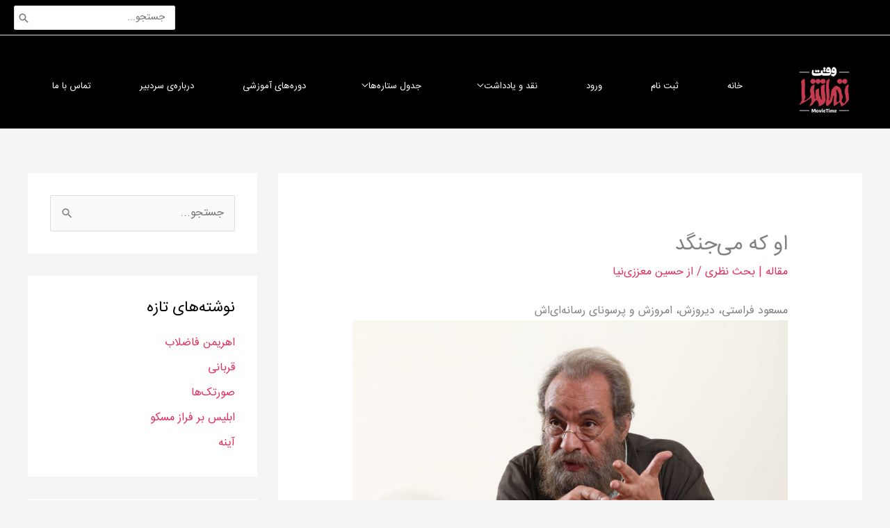

--- FILE ---
content_type: text/html; charset=UTF-8
request_url: https://moazezinia.com/%D8%A7%D9%88-%DA%A9%D9%87-%D9%85%DB%8C%D8%AC%D9%86%DA%AF%D8%AF/
body_size: 63913
content:
<!DOCTYPE html>
<html dir="rtl" lang="fa-IR">
<head>
<meta charset="UTF-8">
<meta name="viewport" content="width=device-width, initial-scale=1">
	<link rel="profile" href="https://gmpg.org/xfn/11"> 
	<style>
#wpadminbar #wp-admin-bar-wccp_free_top_button .ab-icon:before {
	content: "\f160";
	color: #02CA02;
	top: 3px;
}
#wpadminbar #wp-admin-bar-wccp_free_top_button .ab-icon {
	transform: rotate(45deg);
}
</style>
<meta name='robots' content='index, follow, max-image-preview:large, max-snippet:-1, max-video-preview:-1' />
	<style>img:is([sizes="auto" i], [sizes^="auto," i]) { contain-intrinsic-size: 3000px 1500px }</style>
	
	<!-- This site is optimized with the Yoast SEO plugin v26.8 - https://yoast.com/product/yoast-seo-wordpress/ -->
	<title>او که می‌جنگد - وقت تماشا</title>
	<meta name="description" content="هوادارانش می‌گویند فراستی هرچه که هست «باسواد» است، و مخالفانش با شنیدن این جمله عصبی می‌شوند. هر دو حق دارند! فراستی بی‌شک، کم‌سواد نیست." />
	<link rel="canonical" href="https://moazezinia.com/او-که-میجنگد/" />
	<meta property="og:locale" content="fa_IR" />
	<meta property="og:type" content="article" />
	<meta property="og:title" content="او که می‌جنگد - وقت تماشا" />
	<meta property="og:description" content="هوادارانش می‌گویند فراستی هرچه که هست «باسواد» است، و مخالفانش با شنیدن این جمله عصبی می‌شوند. هر دو حق دارند! فراستی بی‌شک، کم‌سواد نیست." />
	<meta property="og:url" content="https://moazezinia.com/او-که-میجنگد/" />
	<meta property="og:site_name" content="وقت تماشا" />
	<meta property="article:publisher" content="https://www.facebook.com/moazezinia" />
	<meta property="article:author" content="https://www.facebook.com/moazezinia" />
	<meta property="article:published_time" content="2023-05-16T20:59:35+00:00" />
	<meta property="article:modified_time" content="2023-05-19T21:38:48+00:00" />
	<meta property="og:image" content="https://moazezinia.com/wp-content/uploads/2023/05/Massod-Farasati.png" />
	<meta property="og:image:width" content="567" />
	<meta property="og:image:height" content="355" />
	<meta property="og:image:type" content="image/png" />
	<meta name="author" content="حسین معززی‌نیا" />
	<meta name="twitter:card" content="summary_large_image" />
	<meta name="twitter:creator" content="@hosein moazezinia" />
	<meta name="twitter:site" content="@moazezinia" />
	<meta name="twitter:label1" content="نوشته‌شده بدست" />
	<meta name="twitter:data1" content="حسین معززی‌نیا" />
	<meta name="twitter:label2" content="زمان تقریبی برای خواندن" />
	<meta name="twitter:data2" content="37 دقیقه" />
	<script type="application/ld+json" class="yoast-schema-graph">{"@context":"https://schema.org","@graph":[{"@type":"Article","@id":"https://moazezinia.com/%d8%a7%d9%88-%da%a9%d9%87-%d9%85%db%8c%d8%ac%d9%86%da%af%d8%af/#article","isPartOf":{"@id":"https://moazezinia.com/%d8%a7%d9%88-%da%a9%d9%87-%d9%85%db%8c%d8%ac%d9%86%da%af%d8%af/"},"author":{"name":"حسین معززی‌نیا","@id":"https://moazezinia.com/#/schema/person/b1840f150a89a20cf9488cc32c391dc0"},"headline":"او که می‌جنگد","datePublished":"2023-05-16T20:59:35+00:00","dateModified":"2023-05-19T21:38:48+00:00","mainEntityOfPage":{"@id":"https://moazezinia.com/%d8%a7%d9%88-%da%a9%d9%87-%d9%85%db%8c%d8%ac%d9%86%da%af%d8%af/"},"wordCount":3,"commentCount":18,"publisher":{"@id":"https://moazezinia.com/#/schema/person/b1840f150a89a20cf9488cc32c391dc0"},"image":{"@id":"https://moazezinia.com/%d8%a7%d9%88-%da%a9%d9%87-%d9%85%db%8c%d8%ac%d9%86%da%af%d8%af/#primaryimage"},"thumbnailUrl":"https://moazezinia.com/wp-content/uploads/2023/05/Massod-Farasati.png","keywords":["مسعود فراستی","نقد فیلم چیست؟"],"articleSection":["مقاله | بحث‌ نظری"],"inLanguage":"fa-IR","potentialAction":[{"@type":"CommentAction","name":"Comment","target":["https://moazezinia.com/%d8%a7%d9%88-%da%a9%d9%87-%d9%85%db%8c%d8%ac%d9%86%da%af%d8%af/#respond"]}]},{"@type":"WebPage","@id":"https://moazezinia.com/%d8%a7%d9%88-%da%a9%d9%87-%d9%85%db%8c%d8%ac%d9%86%da%af%d8%af/","url":"https://moazezinia.com/%d8%a7%d9%88-%da%a9%d9%87-%d9%85%db%8c%d8%ac%d9%86%da%af%d8%af/","name":"او که می‌جنگد - وقت تماشا","isPartOf":{"@id":"https://moazezinia.com/#website"},"primaryImageOfPage":{"@id":"https://moazezinia.com/%d8%a7%d9%88-%da%a9%d9%87-%d9%85%db%8c%d8%ac%d9%86%da%af%d8%af/#primaryimage"},"image":{"@id":"https://moazezinia.com/%d8%a7%d9%88-%da%a9%d9%87-%d9%85%db%8c%d8%ac%d9%86%da%af%d8%af/#primaryimage"},"thumbnailUrl":"https://moazezinia.com/wp-content/uploads/2023/05/Massod-Farasati.png","datePublished":"2023-05-16T20:59:35+00:00","dateModified":"2023-05-19T21:38:48+00:00","description":"هوادارانش می‌گویند فراستی هرچه که هست «باسواد» است، و مخالفانش با شنیدن این جمله عصبی می‌شوند. هر دو حق دارند! فراستی بی‌شک، کم‌سواد نیست.","breadcrumb":{"@id":"https://moazezinia.com/%d8%a7%d9%88-%da%a9%d9%87-%d9%85%db%8c%d8%ac%d9%86%da%af%d8%af/#breadcrumb"},"inLanguage":"fa-IR","potentialAction":[{"@type":"ReadAction","target":["https://moazezinia.com/%d8%a7%d9%88-%da%a9%d9%87-%d9%85%db%8c%d8%ac%d9%86%da%af%d8%af/"]}]},{"@type":"ImageObject","inLanguage":"fa-IR","@id":"https://moazezinia.com/%d8%a7%d9%88-%da%a9%d9%87-%d9%85%db%8c%d8%ac%d9%86%da%af%d8%af/#primaryimage","url":"https://moazezinia.com/wp-content/uploads/2023/05/Massod-Farasati.png","contentUrl":"https://moazezinia.com/wp-content/uploads/2023/05/Massod-Farasati.png","width":567,"height":355},{"@type":"BreadcrumbList","@id":"https://moazezinia.com/%d8%a7%d9%88-%da%a9%d9%87-%d9%85%db%8c%d8%ac%d9%86%da%af%d8%af/#breadcrumb","itemListElement":[{"@type":"ListItem","position":1,"name":"Home","item":"https://moazezinia.com/"},{"@type":"ListItem","position":2,"name":"Blog","item":"https://moazezinia.com/blog/"},{"@type":"ListItem","position":3,"name":"او که می‌جنگد"}]},{"@type":"WebSite","@id":"https://moazezinia.com/#website","url":"https://moazezinia.com/","name":"وقت تماشا","description":"نوشته‌ها و دوره‌های آموزشی حسین معززی‌نیا","publisher":{"@id":"https://moazezinia.com/#/schema/person/b1840f150a89a20cf9488cc32c391dc0"},"potentialAction":[{"@type":"SearchAction","target":{"@type":"EntryPoint","urlTemplate":"https://moazezinia.com/?s={search_term_string}"},"query-input":{"@type":"PropertyValueSpecification","valueRequired":true,"valueName":"search_term_string"}}],"inLanguage":"fa-IR"},{"@type":["Person","Organization"],"@id":"https://moazezinia.com/#/schema/person/b1840f150a89a20cf9488cc32c391dc0","name":"حسین معززی‌نیا","image":{"@type":"ImageObject","inLanguage":"fa-IR","@id":"https://moazezinia.com/#/schema/person/image/","url":"https://moazezinia.com/wp-content/uploads/2019/06/cropped-LOGO-For-Sticky-Use.jpg","contentUrl":"https://moazezinia.com/wp-content/uploads/2019/06/cropped-LOGO-For-Sticky-Use.jpg","width":512,"height":512,"caption":"حسین معززی‌نیا"},"logo":{"@id":"https://moazezinia.com/#/schema/person/image/"},"description":"حسین معززی‌نیا نویسنده، منتقد و مدرس سینماست. او از سال ۱۳۷۱ فعالیتش در مطبوعات سینمایی ایران را آغاز کرده و به‌عنوان نویسنده یا دبیر سرویس با نشریات متعددی همکاری کرده، از سال ۱۳۸۸ تا ۱۳۹۵ هم سردبیری یک ماهنامه‌ی سینمایی به نام ۲۴ را بر عهده داشته است. علاوه بر این، از سال ۱۳۷۵ کار تدریس مبانی نقد فیلم و تاریخ سینما را در مراکز مختلف آموزشی بر عهده داشته که در سه سال گذشته این فعالیت را در شهر تورنتو نیز ادامه می‌دهد. از معززی‌نیا ۵ کتاب سینمایی نیز منتشر شده. او کارگردانی و تدوین تعدادی برنامه‌ی تلویزیونی و فیلم مستند را بر عهده داشته و در هیئت داوری یا هیئت انتخاب تعدادی از جشنواره‌های سینمایی هم عضویت داشته است.","sameAs":["https://moazezinia.com","https://www.facebook.com/moazezinia","hossein_moazezinia","hossein moazezinia","https://x.com/hosein moazezinia","https://fa.wikipedia.org/wiki/_"],"url":"https://moazezinia.com/author/moazezinia/"}]}</script>
	<!-- / Yoast SEO plugin. -->


<link rel="alternate" type="application/rss+xml" title="وقت تماشا &raquo; خوراک" href="https://moazezinia.com/feed/" />
<link rel="alternate" type="application/rss+xml" title="وقت تماشا &raquo; خوراک دیدگاه‌ها" href="https://moazezinia.com/comments/feed/" />
<link rel="alternate" type="application/rss+xml" title="وقت تماشا &raquo; او که می‌جنگد خوراک دیدگاه‌ها" href="https://moazezinia.com/%d8%a7%d9%88-%da%a9%d9%87-%d9%85%db%8c%d8%ac%d9%86%da%af%d8%af/feed/" />
		<!-- This site uses the Google Analytics by MonsterInsights plugin v9.11.1 - Using Analytics tracking - https://www.monsterinsights.com/ -->
							<script src="//www.googletagmanager.com/gtag/js?id=G-E4JYH1G6CW"  data-cfasync="false" data-wpfc-render="false" async></script>
			<script data-cfasync="false" data-wpfc-render="false">
				var mi_version = '9.11.1';
				var mi_track_user = true;
				var mi_no_track_reason = '';
								var MonsterInsightsDefaultLocations = {"page_location":"https:\/\/moazezinia.com\/%D8%A7%D9%88-%DA%A9%D9%87-%D9%85%DB%8C%D8%AC%D9%86%DA%AF%D8%AF\/"};
								if ( typeof MonsterInsightsPrivacyGuardFilter === 'function' ) {
					var MonsterInsightsLocations = (typeof MonsterInsightsExcludeQuery === 'object') ? MonsterInsightsPrivacyGuardFilter( MonsterInsightsExcludeQuery ) : MonsterInsightsPrivacyGuardFilter( MonsterInsightsDefaultLocations );
				} else {
					var MonsterInsightsLocations = (typeof MonsterInsightsExcludeQuery === 'object') ? MonsterInsightsExcludeQuery : MonsterInsightsDefaultLocations;
				}

								var disableStrs = [
										'ga-disable-G-E4JYH1G6CW',
									];

				/* Function to detect opted out users */
				function __gtagTrackerIsOptedOut() {
					for (var index = 0; index < disableStrs.length; index++) {
						if (document.cookie.indexOf(disableStrs[index] + '=true') > -1) {
							return true;
						}
					}

					return false;
				}

				/* Disable tracking if the opt-out cookie exists. */
				if (__gtagTrackerIsOptedOut()) {
					for (var index = 0; index < disableStrs.length; index++) {
						window[disableStrs[index]] = true;
					}
				}

				/* Opt-out function */
				function __gtagTrackerOptout() {
					for (var index = 0; index < disableStrs.length; index++) {
						document.cookie = disableStrs[index] + '=true; expires=Thu, 31 Dec 2099 23:59:59 UTC; path=/';
						window[disableStrs[index]] = true;
					}
				}

				if ('undefined' === typeof gaOptout) {
					function gaOptout() {
						__gtagTrackerOptout();
					}
				}
								window.dataLayer = window.dataLayer || [];

				window.MonsterInsightsDualTracker = {
					helpers: {},
					trackers: {},
				};
				if (mi_track_user) {
					function __gtagDataLayer() {
						dataLayer.push(arguments);
					}

					function __gtagTracker(type, name, parameters) {
						if (!parameters) {
							parameters = {};
						}

						if (parameters.send_to) {
							__gtagDataLayer.apply(null, arguments);
							return;
						}

						if (type === 'event') {
														parameters.send_to = monsterinsights_frontend.v4_id;
							var hookName = name;
							if (typeof parameters['event_category'] !== 'undefined') {
								hookName = parameters['event_category'] + ':' + name;
							}

							if (typeof MonsterInsightsDualTracker.trackers[hookName] !== 'undefined') {
								MonsterInsightsDualTracker.trackers[hookName](parameters);
							} else {
								__gtagDataLayer('event', name, parameters);
							}
							
						} else {
							__gtagDataLayer.apply(null, arguments);
						}
					}

					__gtagTracker('js', new Date());
					__gtagTracker('set', {
						'developer_id.dZGIzZG': true,
											});
					if ( MonsterInsightsLocations.page_location ) {
						__gtagTracker('set', MonsterInsightsLocations);
					}
										__gtagTracker('config', 'G-E4JYH1G6CW', {"forceSSL":"true","link_attribution":"true"} );
										window.gtag = __gtagTracker;										(function () {
						/* https://developers.google.com/analytics/devguides/collection/analyticsjs/ */
						/* ga and __gaTracker compatibility shim. */
						var noopfn = function () {
							return null;
						};
						var newtracker = function () {
							return new Tracker();
						};
						var Tracker = function () {
							return null;
						};
						var p = Tracker.prototype;
						p.get = noopfn;
						p.set = noopfn;
						p.send = function () {
							var args = Array.prototype.slice.call(arguments);
							args.unshift('send');
							__gaTracker.apply(null, args);
						};
						var __gaTracker = function () {
							var len = arguments.length;
							if (len === 0) {
								return;
							}
							var f = arguments[len - 1];
							if (typeof f !== 'object' || f === null || typeof f.hitCallback !== 'function') {
								if ('send' === arguments[0]) {
									var hitConverted, hitObject = false, action;
									if ('event' === arguments[1]) {
										if ('undefined' !== typeof arguments[3]) {
											hitObject = {
												'eventAction': arguments[3],
												'eventCategory': arguments[2],
												'eventLabel': arguments[4],
												'value': arguments[5] ? arguments[5] : 1,
											}
										}
									}
									if ('pageview' === arguments[1]) {
										if ('undefined' !== typeof arguments[2]) {
											hitObject = {
												'eventAction': 'page_view',
												'page_path': arguments[2],
											}
										}
									}
									if (typeof arguments[2] === 'object') {
										hitObject = arguments[2];
									}
									if (typeof arguments[5] === 'object') {
										Object.assign(hitObject, arguments[5]);
									}
									if ('undefined' !== typeof arguments[1].hitType) {
										hitObject = arguments[1];
										if ('pageview' === hitObject.hitType) {
											hitObject.eventAction = 'page_view';
										}
									}
									if (hitObject) {
										action = 'timing' === arguments[1].hitType ? 'timing_complete' : hitObject.eventAction;
										hitConverted = mapArgs(hitObject);
										__gtagTracker('event', action, hitConverted);
									}
								}
								return;
							}

							function mapArgs(args) {
								var arg, hit = {};
								var gaMap = {
									'eventCategory': 'event_category',
									'eventAction': 'event_action',
									'eventLabel': 'event_label',
									'eventValue': 'event_value',
									'nonInteraction': 'non_interaction',
									'timingCategory': 'event_category',
									'timingVar': 'name',
									'timingValue': 'value',
									'timingLabel': 'event_label',
									'page': 'page_path',
									'location': 'page_location',
									'title': 'page_title',
									'referrer' : 'page_referrer',
								};
								for (arg in args) {
																		if (!(!args.hasOwnProperty(arg) || !gaMap.hasOwnProperty(arg))) {
										hit[gaMap[arg]] = args[arg];
									} else {
										hit[arg] = args[arg];
									}
								}
								return hit;
							}

							try {
								f.hitCallback();
							} catch (ex) {
							}
						};
						__gaTracker.create = newtracker;
						__gaTracker.getByName = newtracker;
						__gaTracker.getAll = function () {
							return [];
						};
						__gaTracker.remove = noopfn;
						__gaTracker.loaded = true;
						window['__gaTracker'] = __gaTracker;
					})();
									} else {
										console.log("");
					(function () {
						function __gtagTracker() {
							return null;
						}

						window['__gtagTracker'] = __gtagTracker;
						window['gtag'] = __gtagTracker;
					})();
									}
			</script>
							<!-- / Google Analytics by MonsterInsights -->
		<script>
window._wpemojiSettings = {"baseUrl":"https:\/\/s.w.org\/images\/core\/emoji\/16.0.1\/72x72\/","ext":".png","svgUrl":"https:\/\/s.w.org\/images\/core\/emoji\/16.0.1\/svg\/","svgExt":".svg","source":{"concatemoji":"https:\/\/moazezinia.com\/wp-includes\/js\/wp-emoji-release.min.js?ver=1c8d2e8e03fea096e0b5447aa730a62b"}};
/*! This file is auto-generated */
!function(s,n){var o,i,e;function c(e){try{var t={supportTests:e,timestamp:(new Date).valueOf()};sessionStorage.setItem(o,JSON.stringify(t))}catch(e){}}function p(e,t,n){e.clearRect(0,0,e.canvas.width,e.canvas.height),e.fillText(t,0,0);var t=new Uint32Array(e.getImageData(0,0,e.canvas.width,e.canvas.height).data),a=(e.clearRect(0,0,e.canvas.width,e.canvas.height),e.fillText(n,0,0),new Uint32Array(e.getImageData(0,0,e.canvas.width,e.canvas.height).data));return t.every(function(e,t){return e===a[t]})}function u(e,t){e.clearRect(0,0,e.canvas.width,e.canvas.height),e.fillText(t,0,0);for(var n=e.getImageData(16,16,1,1),a=0;a<n.data.length;a++)if(0!==n.data[a])return!1;return!0}function f(e,t,n,a){switch(t){case"flag":return n(e,"\ud83c\udff3\ufe0f\u200d\u26a7\ufe0f","\ud83c\udff3\ufe0f\u200b\u26a7\ufe0f")?!1:!n(e,"\ud83c\udde8\ud83c\uddf6","\ud83c\udde8\u200b\ud83c\uddf6")&&!n(e,"\ud83c\udff4\udb40\udc67\udb40\udc62\udb40\udc65\udb40\udc6e\udb40\udc67\udb40\udc7f","\ud83c\udff4\u200b\udb40\udc67\u200b\udb40\udc62\u200b\udb40\udc65\u200b\udb40\udc6e\u200b\udb40\udc67\u200b\udb40\udc7f");case"emoji":return!a(e,"\ud83e\udedf")}return!1}function g(e,t,n,a){var r="undefined"!=typeof WorkerGlobalScope&&self instanceof WorkerGlobalScope?new OffscreenCanvas(300,150):s.createElement("canvas"),o=r.getContext("2d",{willReadFrequently:!0}),i=(o.textBaseline="top",o.font="600 32px Arial",{});return e.forEach(function(e){i[e]=t(o,e,n,a)}),i}function t(e){var t=s.createElement("script");t.src=e,t.defer=!0,s.head.appendChild(t)}"undefined"!=typeof Promise&&(o="wpEmojiSettingsSupports",i=["flag","emoji"],n.supports={everything:!0,everythingExceptFlag:!0},e=new Promise(function(e){s.addEventListener("DOMContentLoaded",e,{once:!0})}),new Promise(function(t){var n=function(){try{var e=JSON.parse(sessionStorage.getItem(o));if("object"==typeof e&&"number"==typeof e.timestamp&&(new Date).valueOf()<e.timestamp+604800&&"object"==typeof e.supportTests)return e.supportTests}catch(e){}return null}();if(!n){if("undefined"!=typeof Worker&&"undefined"!=typeof OffscreenCanvas&&"undefined"!=typeof URL&&URL.createObjectURL&&"undefined"!=typeof Blob)try{var e="postMessage("+g.toString()+"("+[JSON.stringify(i),f.toString(),p.toString(),u.toString()].join(",")+"));",a=new Blob([e],{type:"text/javascript"}),r=new Worker(URL.createObjectURL(a),{name:"wpTestEmojiSupports"});return void(r.onmessage=function(e){c(n=e.data),r.terminate(),t(n)})}catch(e){}c(n=g(i,f,p,u))}t(n)}).then(function(e){for(var t in e)n.supports[t]=e[t],n.supports.everything=n.supports.everything&&n.supports[t],"flag"!==t&&(n.supports.everythingExceptFlag=n.supports.everythingExceptFlag&&n.supports[t]);n.supports.everythingExceptFlag=n.supports.everythingExceptFlag&&!n.supports.flag,n.DOMReady=!1,n.readyCallback=function(){n.DOMReady=!0}}).then(function(){return e}).then(function(){var e;n.supports.everything||(n.readyCallback(),(e=n.source||{}).concatemoji?t(e.concatemoji):e.wpemoji&&e.twemoji&&(t(e.twemoji),t(e.wpemoji)))}))}((window,document),window._wpemojiSettings);
</script>
<link rel='stylesheet' id='atomic-blocks-fontawesome-css' href='https://moazezinia.com/wp-content/plugins/atomic-blocks/dist/assets/fontawesome/css/all.min.css?ver=1672945451' media='all' />
<style id='cf-frontend-style-inline-css'>
@font-face {
	font-family: 'IRANSans';
	font-weight: 400;
	font-display: swap;
	src: url('https://moazezinia.com/wp-content/uploads/2019/06/IRANSans.ttf') format('truetype');
}
</style>
<link rel='stylesheet' id='astra-theme-css-rtl-css' href='https://moazezinia.com/wp-content/themes/astra/assets/css/minified/style.min-rtl.css?ver=4.12.1' media='all' />
<style id='astra-theme-css-inline-css'>
.ast-no-sidebar .entry-content .alignfull {margin-left: calc( -50vw + 50%);margin-right: calc( -50vw + 50%);max-width: 100vw;width: 100vw;}.ast-no-sidebar .entry-content .alignwide {margin-left: calc(-41vw + 50%);margin-right: calc(-41vw + 50%);max-width: unset;width: unset;}.ast-no-sidebar .entry-content .alignfull .alignfull,.ast-no-sidebar .entry-content .alignfull .alignwide,.ast-no-sidebar .entry-content .alignwide .alignfull,.ast-no-sidebar .entry-content .alignwide .alignwide,.ast-no-sidebar .entry-content .wp-block-column .alignfull,.ast-no-sidebar .entry-content .wp-block-column .alignwide{width: 100%;margin-left: auto;margin-right: auto;}.wp-block-gallery,.blocks-gallery-grid {margin: 0;}.wp-block-separator {max-width: 100px;}.wp-block-separator.is-style-wide,.wp-block-separator.is-style-dots {max-width: none;}.entry-content .has-2-columns .wp-block-column:first-child {padding-right: 10px;}.entry-content .has-2-columns .wp-block-column:last-child {padding-left: 10px;}@media (max-width: 782px) {.entry-content .wp-block-columns .wp-block-column {flex-basis: 100%;}.entry-content .has-2-columns .wp-block-column:first-child {padding-right: 0;}.entry-content .has-2-columns .wp-block-column:last-child {padding-left: 0;}}body .entry-content .wp-block-latest-posts {margin-left: 0;}body .entry-content .wp-block-latest-posts li {list-style: none;}.ast-no-sidebar .ast-container .entry-content .wp-block-latest-posts {margin-left: 0;}.ast-header-break-point .entry-content .alignwide {margin-left: auto;margin-right: auto;}.entry-content .blocks-gallery-item img {margin-bottom: auto;}.wp-block-pullquote {border-top: 4px solid #555d66;border-bottom: 4px solid #555d66;color: #40464d;}:root{--ast-post-nav-space:0;--ast-container-default-xlg-padding:6.67em;--ast-container-default-lg-padding:5.67em;--ast-container-default-slg-padding:4.34em;--ast-container-default-md-padding:3.34em;--ast-container-default-sm-padding:6.67em;--ast-container-default-xs-padding:2.4em;--ast-container-default-xxs-padding:1.4em;--ast-code-block-background:#EEEEEE;--ast-comment-inputs-background:#FAFAFA;--ast-normal-container-width:1200px;--ast-narrow-container-width:750px;--ast-blog-title-font-weight:normal;--ast-blog-meta-weight:inherit;--ast-global-color-primary:var(--ast-global-color-5);--ast-global-color-secondary:var(--ast-global-color-4);--ast-global-color-alternate-background:var(--ast-global-color-7);--ast-global-color-subtle-background:var(--ast-global-color-6);--ast-bg-style-guide:var( --ast-global-color-secondary,--ast-global-color-5 );--ast-shadow-style-guide:0px 0px 4px 0 #00000057;--ast-global-dark-bg-style:#fff;--ast-global-dark-lfs:#fbfbfb;--ast-widget-bg-color:#fafafa;--ast-wc-container-head-bg-color:#fbfbfb;--ast-title-layout-bg:#eeeeee;--ast-search-border-color:#e7e7e7;--ast-lifter-hover-bg:#e6e6e6;--ast-gallery-block-color:#000;--srfm-color-input-label:var(--ast-global-color-2);}html{font-size:100%;}a,.page-title{color:#e72e5a;}a:hover,a:focus{color:#000000;}body,button,input,select,textarea,.ast-button,.ast-custom-button{font-family:IRANSans,Helvetica,Arial,sans-serif;font-weight:400;font-size:16px;font-size:1rem;line-height:var(--ast-body-line-height,1.65em);}blockquote{color:#000000;}h1,h2,h3,h4,h5,h6,.entry-content :where(h1,h2,h3,h4,h5,h6),.site-title,.site-title a{font-family:IRANSans,Helvetica,Arial,sans-serif;font-weight:400;}.ast-site-identity .site-title a{color:#ffffff;}.site-title{font-size:35px;font-size:2.1875rem;display:none;}header .custom-logo-link img{max-width:77px;width:77px;}.astra-logo-svg{width:77px;}.site-header .site-description{font-size:15px;font-size:0.9375rem;display:none;}.entry-title{font-size:30px;font-size:1.875rem;}.archive .ast-article-post .ast-article-inner,.blog .ast-article-post .ast-article-inner,.archive .ast-article-post .ast-article-inner:hover,.blog .ast-article-post .ast-article-inner:hover{overflow:hidden;}h1,.entry-content :where(h1){font-size:24px;font-size:1.5rem;font-weight:400;font-family:IRANSans,Helvetica,Arial,sans-serif;line-height:1.4em;}h2,.entry-content :where(h2){font-size:20px;font-size:1.25rem;font-weight:400;font-family:IRANSans,Helvetica,Arial,sans-serif;line-height:1.3em;}h3,.entry-content :where(h3){font-size:19px;font-size:1.1875rem;font-weight:400;font-family:IRANSans,Helvetica,Arial,sans-serif;line-height:1.3em;}h4,.entry-content :where(h4){font-size:15px;font-size:0.9375rem;line-height:1.2em;font-weight:400;font-family:IRANSans,Helvetica,Arial,sans-serif;}h5,.entry-content :where(h5){font-size:14px;font-size:0.875rem;line-height:1.2em;font-weight:400;font-family:IRANSans,Helvetica,Arial,sans-serif;}h6,.entry-content :where(h6){font-size:12px;font-size:0.75rem;line-height:1.25em;font-weight:400;font-family:IRANSans,Helvetica,Arial,sans-serif;}::selection{background-color:#000000;color:#ffffff;}body,h1,h2,h3,h4,h5,h6,.entry-title a,.entry-content :where(h1,h2,h3,h4,h5,h6){color:#000000;}.tagcloud a:hover,.tagcloud a:focus,.tagcloud a.current-item{color:#ffffff;border-color:#e72e5a;background-color:#e72e5a;}input:focus,input[type="text"]:focus,input[type="email"]:focus,input[type="url"]:focus,input[type="password"]:focus,input[type="reset"]:focus,input[type="search"]:focus,textarea:focus{border-color:#e72e5a;}input[type="radio"]:checked,input[type=reset],input[type="checkbox"]:checked,input[type="checkbox"]:hover:checked,input[type="checkbox"]:focus:checked,input[type=range]::-webkit-slider-thumb{border-color:#e72e5a;background-color:#e72e5a;box-shadow:none;}.site-footer a:hover + .post-count,.site-footer a:focus + .post-count{background:#e72e5a;border-color:#e72e5a;}.single .nav-links .nav-previous,.single .nav-links .nav-next{color:#e72e5a;}.entry-meta,.entry-meta *{line-height:1.45;color:#e72e5a;}.entry-meta a:not(.ast-button):hover,.entry-meta a:not(.ast-button):hover *,.entry-meta a:not(.ast-button):focus,.entry-meta a:not(.ast-button):focus *,.page-links > .page-link,.page-links .page-link:hover,.post-navigation a:hover{color:#000000;}#cat option,.secondary .calendar_wrap thead a,.secondary .calendar_wrap thead a:visited{color:#e72e5a;}.secondary .calendar_wrap #today,.ast-progress-val span{background:#e72e5a;}.secondary a:hover + .post-count,.secondary a:focus + .post-count{background:#e72e5a;border-color:#e72e5a;}.calendar_wrap #today > a{color:#ffffff;}.page-links .page-link,.single .post-navigation a{color:#e72e5a;}.ast-search-menu-icon .search-form button.search-submit{padding:0 4px;}.ast-search-menu-icon form.search-form{padding-right:0;}.ast-header-search .ast-search-menu-icon.ast-dropdown-active .search-form,.ast-header-search .ast-search-menu-icon.ast-dropdown-active .search-field:focus{transition:all 0.2s;}.search-form input.search-field:focus{outline:none;}.widget-title,.widget .wp-block-heading{font-size:22px;font-size:1.375rem;color:#000000;}.single .ast-author-details .author-title{color:#000000;}#secondary,#secondary button,#secondary input,#secondary select,#secondary textarea{font-size:16px;font-size:1rem;}.ast-search-menu-icon.slide-search a:focus-visible:focus-visible,.astra-search-icon:focus-visible,#close:focus-visible,a:focus-visible,.ast-menu-toggle:focus-visible,.site .skip-link:focus-visible,.wp-block-loginout input:focus-visible,.wp-block-search.wp-block-search__button-inside .wp-block-search__inside-wrapper,.ast-header-navigation-arrow:focus-visible,.ast-orders-table__row .ast-orders-table__cell:focus-visible,a#ast-apply-coupon:focus-visible,#ast-apply-coupon:focus-visible,#close:focus-visible,.button.search-submit:focus-visible,#search_submit:focus,.normal-search:focus-visible,.ast-header-account-wrap:focus-visible,.astra-cart-drawer-close:focus,.ast-single-variation:focus,.ast-button:focus,.ast-builder-button-wrap:has(.ast-custom-button-link:focus),.ast-builder-button-wrap .ast-custom-button-link:focus{outline-style:dotted;outline-color:inherit;outline-width:thin;}input:focus,input[type="text"]:focus,input[type="email"]:focus,input[type="url"]:focus,input[type="password"]:focus,input[type="reset"]:focus,input[type="search"]:focus,input[type="number"]:focus,textarea:focus,.wp-block-search__input:focus,[data-section="section-header-mobile-trigger"] .ast-button-wrap .ast-mobile-menu-trigger-minimal:focus,.ast-mobile-popup-drawer.active .menu-toggle-close:focus,#ast-scroll-top:focus,#coupon_code:focus,#ast-coupon-code:focus{border-style:dotted;border-color:inherit;border-width:thin;}input{outline:none;}.main-header-menu .menu-link,.ast-header-custom-item a{color:#000000;}.main-header-menu .menu-item:hover > .menu-link,.main-header-menu .menu-item:hover > .ast-menu-toggle,.main-header-menu .ast-masthead-custom-menu-items a:hover,.main-header-menu .menu-item.focus > .menu-link,.main-header-menu .menu-item.focus > .ast-menu-toggle,.main-header-menu .current-menu-item > .menu-link,.main-header-menu .current-menu-ancestor > .menu-link,.main-header-menu .current-menu-item > .ast-menu-toggle,.main-header-menu .current-menu-ancestor > .ast-menu-toggle{color:#e72e5a;}.header-main-layout-3 .ast-main-header-bar-alignment{margin-right:auto;}.header-main-layout-2 .site-header-section-left .ast-site-identity{text-align:right;}.ast-logo-title-inline .site-logo-img{padding-right:1em;}.site-logo-img img{ transition:all 0.2s linear;}body .ast-oembed-container *{position:absolute;top:0;width:100%;height:100%;right:0;}body .wp-block-embed-pocket-casts .ast-oembed-container *{position:unset;}.ast-header-break-point .ast-mobile-menu-buttons-minimal.menu-toggle{background:transparent;color:#e72e5a;}.ast-header-break-point .ast-mobile-menu-buttons-outline.menu-toggle{background:transparent;border:1px solid #e72e5a;color:#e72e5a;}.ast-header-break-point .ast-mobile-menu-buttons-fill.menu-toggle{background:#e72e5a;color:#ffffff;}.ast-single-post-featured-section + article {margin-top: 2em;}.site-content .ast-single-post-featured-section img {width: 100%;overflow: hidden;object-fit: cover;}.site > .ast-single-related-posts-container {margin-top: 0;}@media (min-width: 769px) {.ast-desktop .ast-container--narrow {max-width: var(--ast-narrow-container-width);margin: 0 auto;}}#secondary {margin: 4em 0 2.5em;word-break: break-word;line-height: 2;}#secondary li {margin-bottom: 0.25em;}#secondary li:last-child {margin-bottom: 0;}@media (max-width: 768px) {.js_active .ast-plain-container.ast-single-post #secondary {margin-top: 1.5em;}}.ast-separate-container.ast-two-container #secondary .widget {background-color: #fff;padding: 2em;margin-bottom: 2em;}@media (min-width: 993px) {.ast-left-sidebar #secondary {padding-left: 60px;}.ast-right-sidebar #secondary {padding-right: 60px;}}@media (max-width: 993px) {.ast-right-sidebar #secondary {padding-right: 30px;}.ast-left-sidebar #secondary {padding-left: 30px;}}.ast-small-footer{color:#747474;}.ast-small-footer > .ast-footer-overlay{background-color:#000000;;}.footer-adv .footer-adv-overlay{border-top-style:solid;border-top-color:#7a7a7a;}@media( max-width: 420px ) {.single .nav-links .nav-previous,.single .nav-links .nav-next {width: 100%;text-align: center;}}.wp-block-buttons.aligncenter{justify-content:center;}@media (max-width:782px){.entry-content .wp-block-columns .wp-block-column{margin-left:0px;}}.wp-block-image.aligncenter{margin-left:auto;margin-right:auto;}.wp-block-table.aligncenter{margin-left:auto;margin-right:auto;}.wp-block-buttons .wp-block-button.is-style-outline .wp-block-button__link.wp-element-button,.ast-outline-button,.wp-block-uagb-buttons-child .uagb-buttons-repeater.ast-outline-button{border-color:#e72e5a;border-top-width:2px;border-right-width:2px;border-bottom-width:2px;border-left-width:2px;font-family:IRANSans,Helvetica,Arial,sans-serif;font-weight:400;font-size:12px;font-size:0.75rem;line-height:1em;border-top-left-radius:inherit;border-top-right-radius:inherit;border-bottom-right-radius:inherit;border-bottom-left-radius:inherit;}.wp-block-button.is-style-outline .wp-block-button__link:hover,.wp-block-buttons .wp-block-button.is-style-outline .wp-block-button__link:focus,.wp-block-buttons .wp-block-button.is-style-outline > .wp-block-button__link:not(.has-text-color):hover,.wp-block-buttons .wp-block-button.wp-block-button__link.is-style-outline:not(.has-text-color):hover,.ast-outline-button:hover,.ast-outline-button:focus,.wp-block-uagb-buttons-child .uagb-buttons-repeater.ast-outline-button:hover,.wp-block-uagb-buttons-child .uagb-buttons-repeater.ast-outline-button:focus{background-color:#d8d8d8;}.wp-block-button .wp-block-button__link.wp-element-button.is-style-outline:not(.has-background),.wp-block-button.is-style-outline>.wp-block-button__link.wp-element-button:not(.has-background),.ast-outline-button{background-color:#e72e5a;}.entry-content[data-ast-blocks-layout] > figure{margin-bottom:1em;}@media (max-width:768px){.ast-left-sidebar #content > .ast-container{display:flex;flex-direction:column-reverse;width:100%;}.ast-separate-container .ast-article-post,.ast-separate-container .ast-article-single{padding:1.5em 2.14em;}.ast-author-box img.avatar{margin:20px 0 0 0;}}@media (max-width:768px){#secondary.secondary{padding-top:0;}.ast-separate-container.ast-right-sidebar #secondary{padding-left:1em;padding-right:1em;}.ast-separate-container.ast-two-container #secondary{padding-left:0;padding-right:0;}.ast-page-builder-template .entry-header #secondary,.ast-page-builder-template #secondary{margin-top:1.5em;}}@media (max-width:768px){.ast-right-sidebar #primary{padding-left:0;}.ast-page-builder-template.ast-left-sidebar #secondary,ast-page-builder-template.ast-right-sidebar #secondary{padding-left:20px;padding-right:20px;}.ast-right-sidebar #secondary,.ast-left-sidebar #primary{padding-right:0;}.ast-left-sidebar #secondary{padding-left:0;}}@media (min-width:769px){.ast-separate-container.ast-right-sidebar #primary,.ast-separate-container.ast-left-sidebar #primary{border:0;}.search-no-results.ast-separate-container #primary{margin-bottom:4em;}}@media (min-width:769px){.ast-right-sidebar #primary{border-left:1px solid var(--ast-border-color);}.ast-right-sidebar #secondary{border-right:1px solid var(--ast-border-color);margin-right:-1px;}.ast-left-sidebar #primary{border-right:1px solid var(--ast-border-color);}.ast-left-sidebar #secondary{border-left:1px solid var(--ast-border-color);margin-left:-1px;}.ast-separate-container.ast-two-container.ast-right-sidebar #secondary{padding-right:30px;padding-left:0;}.ast-separate-container.ast-two-container.ast-left-sidebar #secondary{padding-left:30px;padding-right:0;}.ast-separate-container.ast-right-sidebar #secondary,.ast-separate-container.ast-left-sidebar #secondary{border:0;margin-left:auto;margin-right:auto;}.ast-separate-container.ast-two-container #secondary .widget:last-child{margin-bottom:0;}}.menu-toggle,button,.ast-button,.ast-custom-button,.button,input#submit,input[type="button"],input[type="submit"],input[type="reset"]{color:#ffffff;border-color:#e72e5a;background-color:#e72e5a;border-top-left-radius:inherit;border-top-right-radius:inherit;border-bottom-right-radius:inherit;border-bottom-left-radius:inherit;padding-top:10px;padding-right:20px;padding-bottom:10px;padding-left:20px;font-family:IRANSans,Helvetica,Arial,sans-serif;font-weight:400;font-size:12px;font-size:0.75rem;text-transform:uppercase;}button:focus,.menu-toggle:hover,button:hover,.ast-button:hover,.ast-custom-button:hover .button:hover,.ast-custom-button:hover,input[type=reset]:hover,input[type=reset]:focus,input#submit:hover,input#submit:focus,input[type="button"]:hover,input[type="button"]:focus,input[type="submit"]:hover,input[type="submit"]:focus{color:#000000;background-color:#d8d8d8;border-color:#d8d8d8;}@media (max-width:768px){.ast-mobile-header-stack .main-header-bar .ast-search-menu-icon{display:inline-block;}.ast-header-break-point.ast-header-custom-item-outside .ast-mobile-header-stack .main-header-bar .ast-search-icon{margin:0;}.ast-comment-avatar-wrap img{max-width:2.5em;}.ast-comment-meta{padding:0 1.8888em 1.3333em;}.ast-separate-container .ast-comment-list li.depth-1{padding:1.5em 2.14em;}.ast-separate-container .comment-respond{padding:2em 2.14em;}}@media (min-width:544px){.ast-container{max-width:100%;}}@media (max-width:544px){.ast-separate-container .ast-article-post,.ast-separate-container .ast-article-single,.ast-separate-container .comments-title,.ast-separate-container .ast-archive-description{padding:1.5em 1em;}.ast-separate-container #content .ast-container{padding-left:0.54em;padding-right:0.54em;}.ast-separate-container .ast-comment-list .bypostauthor{padding:.5em;}.ast-search-menu-icon.ast-dropdown-active .search-field{width:170px;}.ast-separate-container #secondary{padding-top:0;}.ast-separate-container.ast-two-container #secondary .widget{margin-bottom:1.5em;padding-left:1em;padding-right:1em;}.site-branding img,.site-header .site-logo-img .custom-logo-link img{max-width:100%;}} #ast-mobile-header .ast-site-header-cart-li a{pointer-events:none;}.ast-no-sidebar.ast-separate-container .entry-content .alignfull {margin-left: -6.67em;margin-right: -6.67em;width: auto;}@media (max-width: 1200px) {.ast-no-sidebar.ast-separate-container .entry-content .alignfull {margin-left: -2.4em;margin-right: -2.4em;}}@media (max-width: 768px) {.ast-no-sidebar.ast-separate-container .entry-content .alignfull {margin-left: -2.14em;margin-right: -2.14em;}}@media (max-width: 544px) {.ast-no-sidebar.ast-separate-container .entry-content .alignfull {margin-left: -1em;margin-right: -1em;}}.ast-no-sidebar.ast-separate-container .entry-content .alignwide {margin-left: -20px;margin-right: -20px;}.ast-no-sidebar.ast-separate-container .entry-content .wp-block-column .alignfull,.ast-no-sidebar.ast-separate-container .entry-content .wp-block-column .alignwide {margin-left: auto;margin-right: auto;width: 100%;}@media (max-width:768px){.site-title{display:none;}.site-header .site-description{display:none;}h1,.entry-content :where(h1){font-size:30px;}h2,.entry-content :where(h2){font-size:25px;}h3,.entry-content :where(h3){font-size:20px;}}@media (max-width:544px){.site-title{display:none;}.site-header .site-description{display:none;}h1,.entry-content :where(h1){font-size:30px;}h2,.entry-content :where(h2){font-size:25px;}h3,.entry-content :where(h3){font-size:20px;}header .custom-logo-link img,.ast-header-break-point .site-branding img,.ast-header-break-point .custom-logo-link img{max-width:140px;width:140px;}.astra-logo-svg{width:140px;}.ast-header-break-point .site-logo-img .custom-mobile-logo-link img{max-width:140px;}}@media (max-width:768px){html{font-size:91.2%;}}@media (max-width:544px){html{font-size:91.2%;}}@media (min-width:769px){.ast-container{max-width:1240px;}}@font-face {font-family: "Astra";src: url(https://moazezinia.com/wp-content/themes/astra/assets/fonts/astra.woff) format("woff"),url(https://moazezinia.com/wp-content/themes/astra/assets/fonts/astra.ttf) format("truetype"),url(https://moazezinia.com/wp-content/themes/astra/assets/fonts/astra.svg#astra) format("svg");font-weight: normal;font-style: normal;font-display: fallback;}@media (max-width:921px) {.main-header-bar .main-header-bar-navigation{display:none;}}.ast-desktop .main-header-menu.submenu-with-border .sub-menu,.ast-desktop .main-header-menu.submenu-with-border .astra-full-megamenu-wrapper{border-color:#eaeaea;}.ast-desktop .main-header-menu.submenu-with-border .sub-menu{border-top-width:1px;border-right-width:1px;border-left-width:1px;border-bottom-width:1px;border-style:solid;}.ast-desktop .main-header-menu.submenu-with-border .sub-menu .sub-menu{top:-1px;}.ast-desktop .main-header-menu.submenu-with-border .sub-menu .menu-link,.ast-desktop .main-header-menu.submenu-with-border .children .menu-link{border-bottom-width:1px;border-style:solid;border-color:#eaeaea;}@media (min-width:769px){.main-header-menu .sub-menu .menu-item.ast-left-align-sub-menu:hover > .sub-menu,.main-header-menu .sub-menu .menu-item.ast-left-align-sub-menu.focus > .sub-menu{margin-left:-2px;}}.ast-small-footer{border-top-style:solid;border-top-width:1px;border-top-color:#1a1a1a;}.site .comments-area{padding-bottom:3em;}.ast-header-break-point.ast-header-custom-item-inside .main-header-bar .main-header-bar-navigation .ast-search-icon {display: none;}.ast-header-break-point.ast-header-custom-item-inside .main-header-bar .ast-search-menu-icon .search-form {padding: 0;display: block;overflow: hidden;}.ast-header-break-point .ast-header-custom-item .widget:last-child {margin-bottom: 1em;}.ast-header-custom-item .widget {margin: 0.5em;display: inline-block;vertical-align: middle;}.ast-header-custom-item .widget p {margin-bottom: 0;}.ast-header-custom-item .widget li {width: auto;}.ast-header-custom-item-inside .button-custom-menu-item .menu-link {display: none;}.ast-header-custom-item-inside.ast-header-break-point .button-custom-menu-item .ast-custom-button-link {display: none;}.ast-header-custom-item-inside.ast-header-break-point .button-custom-menu-item .menu-link {display: block;}.ast-header-break-point.ast-header-custom-item-outside .main-header-bar .ast-search-icon {margin-left: 1em;}.ast-header-break-point.ast-header-custom-item-inside .main-header-bar .ast-search-menu-icon .search-field,.ast-header-break-point.ast-header-custom-item-inside .main-header-bar .ast-search-menu-icon.ast-inline-search .search-field {width: 100%;padding-left: 5.5em;}.ast-header-break-point.ast-header-custom-item-inside .main-header-bar .ast-search-menu-icon .search-submit {display: block;position: absolute;height: 100%;top: 0;left: 0;padding: 0 1em;border-radius: 0;}.ast-header-break-point .ast-header-custom-item .ast-masthead-custom-menu-items {padding-right: 20px;padding-left: 20px;margin-bottom: 1em;margin-top: 1em;}.ast-header-custom-item-inside.ast-header-break-point .button-custom-menu-item {padding-right: 0;padding-left: 0;margin-top: 0;margin-bottom: 0;}.astra-icon-down_arrow::after {content: "\e900";font-family: Astra;}.astra-icon-close::after {content: "\e5cd";font-family: Astra;}.astra-icon-drag_handle::after {content: "\e25d";font-family: Astra;}.astra-icon-format_align_justify::after {content: "\e235";font-family: Astra;}.astra-icon-menu::after {content: "\e5d2";font-family: Astra;}.astra-icon-reorder::after {content: "\e8fe";font-family: Astra;}.astra-icon-search::after {content: "\e8b6";font-family: Astra;}.astra-icon-zoom_in::after {content: "\e56b";font-family: Astra;}.astra-icon-check-circle::after {content: "\e901";font-family: Astra;}.astra-icon-shopping-cart::after {content: "\f07a";font-family: Astra;}.astra-icon-shopping-bag::after {content: "\f290";font-family: Astra;}.astra-icon-shopping-basket::after {content: "\f291";font-family: Astra;}.astra-icon-circle-o::after {content: "\e903";font-family: Astra;}.astra-icon-certificate::after {content: "\e902";font-family: Astra;}blockquote {padding: 1.2em;}:root .has-ast-global-color-0-color{color:var(--ast-global-color-0);}:root .has-ast-global-color-0-background-color{background-color:var(--ast-global-color-0);}:root .wp-block-button .has-ast-global-color-0-color{color:var(--ast-global-color-0);}:root .wp-block-button .has-ast-global-color-0-background-color{background-color:var(--ast-global-color-0);}:root .has-ast-global-color-1-color{color:var(--ast-global-color-1);}:root .has-ast-global-color-1-background-color{background-color:var(--ast-global-color-1);}:root .wp-block-button .has-ast-global-color-1-color{color:var(--ast-global-color-1);}:root .wp-block-button .has-ast-global-color-1-background-color{background-color:var(--ast-global-color-1);}:root .has-ast-global-color-2-color{color:var(--ast-global-color-2);}:root .has-ast-global-color-2-background-color{background-color:var(--ast-global-color-2);}:root .wp-block-button .has-ast-global-color-2-color{color:var(--ast-global-color-2);}:root .wp-block-button .has-ast-global-color-2-background-color{background-color:var(--ast-global-color-2);}:root .has-ast-global-color-3-color{color:var(--ast-global-color-3);}:root .has-ast-global-color-3-background-color{background-color:var(--ast-global-color-3);}:root .wp-block-button .has-ast-global-color-3-color{color:var(--ast-global-color-3);}:root .wp-block-button .has-ast-global-color-3-background-color{background-color:var(--ast-global-color-3);}:root .has-ast-global-color-4-color{color:var(--ast-global-color-4);}:root .has-ast-global-color-4-background-color{background-color:var(--ast-global-color-4);}:root .wp-block-button .has-ast-global-color-4-color{color:var(--ast-global-color-4);}:root .wp-block-button .has-ast-global-color-4-background-color{background-color:var(--ast-global-color-4);}:root .has-ast-global-color-5-color{color:var(--ast-global-color-5);}:root .has-ast-global-color-5-background-color{background-color:var(--ast-global-color-5);}:root .wp-block-button .has-ast-global-color-5-color{color:var(--ast-global-color-5);}:root .wp-block-button .has-ast-global-color-5-background-color{background-color:var(--ast-global-color-5);}:root .has-ast-global-color-6-color{color:var(--ast-global-color-6);}:root .has-ast-global-color-6-background-color{background-color:var(--ast-global-color-6);}:root .wp-block-button .has-ast-global-color-6-color{color:var(--ast-global-color-6);}:root .wp-block-button .has-ast-global-color-6-background-color{background-color:var(--ast-global-color-6);}:root .has-ast-global-color-7-color{color:var(--ast-global-color-7);}:root .has-ast-global-color-7-background-color{background-color:var(--ast-global-color-7);}:root .wp-block-button .has-ast-global-color-7-color{color:var(--ast-global-color-7);}:root .wp-block-button .has-ast-global-color-7-background-color{background-color:var(--ast-global-color-7);}:root .has-ast-global-color-8-color{color:var(--ast-global-color-8);}:root .has-ast-global-color-8-background-color{background-color:var(--ast-global-color-8);}:root .wp-block-button .has-ast-global-color-8-color{color:var(--ast-global-color-8);}:root .wp-block-button .has-ast-global-color-8-background-color{background-color:var(--ast-global-color-8);}:root{--ast-global-color-0:#0170B9;--ast-global-color-1:#3a3a3a;--ast-global-color-2:#3a3a3a;--ast-global-color-3:#4B4F58;--ast-global-color-4:#F5F5F5;--ast-global-color-5:#FFFFFF;--ast-global-color-6:#E5E5E5;--ast-global-color-7:#424242;--ast-global-color-8:#000000;}:root {--ast-border-color : #dddddd;}.ast-single-entry-banner {-js-display: flex;display: flex;flex-direction: column;justify-content: center;text-align: center;position: relative;background: var(--ast-title-layout-bg);}.ast-single-entry-banner[data-banner-layout="layout-1"] {max-width: 1200px;background: inherit;padding: 20px 0;}.ast-single-entry-banner[data-banner-width-type="custom"] {margin: 0 auto;width: 100%;}.ast-single-entry-banner + .site-content .entry-header {margin-bottom: 0;}.site .ast-author-avatar {--ast-author-avatar-size: ;}a.ast-underline-text {text-decoration: underline;}.ast-container > .ast-terms-link {position: relative;display: block;}a.ast-button.ast-badge-tax {padding: 4px 8px;border-radius: 3px;font-size: inherit;}header.entry-header{text-align:right;}header.entry-header > *:not(:last-child){margin-bottom:10px;}@media (max-width:768px){header.entry-header{text-align:right;}}@media (max-width:544px){header.entry-header{text-align:right;}}.ast-archive-entry-banner {-js-display: flex;display: flex;flex-direction: column;justify-content: center;text-align: center;position: relative;background: var(--ast-title-layout-bg);}.ast-archive-entry-banner[data-banner-width-type="custom"] {margin: 0 auto;width: 100%;}.ast-archive-entry-banner[data-banner-layout="layout-1"] {background: inherit;padding: 20px 0;text-align: right;}body.archive .ast-archive-description{max-width:1200px;width:100%;text-align:right;padding-top:3em;padding-right:3em;padding-bottom:3em;padding-left:3em;}body.archive .ast-archive-description .ast-archive-title,body.archive .ast-archive-description .ast-archive-title *{font-size:40px;font-size:2.5rem;text-transform:capitalize;}body.archive .ast-archive-description > *:not(:last-child){margin-bottom:10px;}@media (max-width:768px){body.archive .ast-archive-description{text-align:right;}}@media (max-width:544px){body.archive .ast-archive-description{text-align:right;}}.ast-breadcrumbs .trail-browse,.ast-breadcrumbs .trail-items,.ast-breadcrumbs .trail-items li{display:inline-block;margin:0;padding:0;border:none;background:inherit;text-indent:0;text-decoration:none;}.ast-breadcrumbs .trail-browse{font-size:inherit;font-style:inherit;font-weight:inherit;color:inherit;}.ast-breadcrumbs .trail-items{list-style:none;}.trail-items li::after{padding:0 0.3em;content:"\00bb";}.trail-items li:last-of-type::after{display:none;}h1,h2,h3,h4,h5,h6,.entry-content :where(h1,h2,h3,h4,h5,h6){color:var(--ast-global-color-2);}.elementor-posts-container [CLASS*="ast-width-"]{width:100%;}.elementor-template-full-width .ast-container{display:block;}.elementor-screen-only,.screen-reader-text,.screen-reader-text span,.ui-helper-hidden-accessible{top:0 !important;}@media (max-width:544px){.elementor-element .elementor-wc-products .woocommerce[class*="columns-"] ul.products li.product{width:auto;margin:0;}.elementor-element .woocommerce .woocommerce-result-count{float:none;}}.ast-header-break-point .main-header-bar{border-bottom-width:1px;border-bottom-color:#000000;}@media (min-width:769px){.main-header-bar{border-bottom-width:1px;border-bottom-color:#000000;}}@media (min-width:769px){#primary{width:70%;}#secondary{width:30%;}}.ast-flex{-webkit-align-content:center;-ms-flex-line-pack:center;align-content:center;-webkit-box-align:center;-webkit-align-items:center;-moz-box-align:center;-ms-flex-align:center;align-items:center;}.main-header-bar{padding:1em 0;}.ast-site-identity{padding:0;}.header-main-layout-1 .ast-flex.main-header-container,.header-main-layout-3 .ast-flex.main-header-container{-webkit-align-content:center;-ms-flex-line-pack:center;align-content:center;-webkit-box-align:center;-webkit-align-items:center;-moz-box-align:center;-ms-flex-align:center;align-items:center;}.header-main-layout-1 .ast-flex.main-header-container,.header-main-layout-3 .ast-flex.main-header-container{-webkit-align-content:center;-ms-flex-line-pack:center;align-content:center;-webkit-box-align:center;-webkit-align-items:center;-moz-box-align:center;-ms-flex-align:center;align-items:center;}.main-header-menu .sub-menu .menu-item.menu-item-has-children > .menu-link:after{position:absolute;left:1em;top:50%;transform:translate(0,-50%) rotate(90deg);}.ast-header-break-point .main-header-bar .main-header-bar-navigation .page_item_has_children > .ast-menu-toggle::before,.ast-header-break-point .main-header-bar .main-header-bar-navigation .menu-item-has-children > .ast-menu-toggle::before,.ast-mobile-popup-drawer .main-header-bar-navigation .menu-item-has-children>.ast-menu-toggle::before,.ast-header-break-point .ast-mobile-header-wrap .main-header-bar-navigation .menu-item-has-children > .ast-menu-toggle::before{font-weight:bold;content:"\e900";font-family:Astra;text-decoration:inherit;display:inline-block;}.ast-header-break-point .main-navigation ul.sub-menu .menu-item .menu-link:before{content:"\e900";font-family:Astra;font-size:.65em;text-decoration:inherit;display:inline-block;transform:translate(0,-2px) rotateZ(90deg);margin-left:5px;}.widget_search .search-form:after{font-family:Astra;font-size:1.2em;font-weight:normal;content:"\e8b6";position:absolute;top:50%;left:15px;transform:translate(0,-50%);}.astra-search-icon::before{content:"\e8b6";font-family:Astra;font-style:normal;font-weight:normal;text-decoration:inherit;text-align:center;-webkit-font-smoothing:antialiased;-moz-osx-font-smoothing:grayscale;z-index:3;}.main-header-bar .main-header-bar-navigation .page_item_has_children > a:after,.main-header-bar .main-header-bar-navigation .menu-item-has-children > a:after,.menu-item-has-children .ast-header-navigation-arrow:after{content:"\e900";display:inline-block;font-family:Astra;font-size:.6rem;font-weight:bold;text-rendering:auto;-webkit-font-smoothing:antialiased;-moz-osx-font-smoothing:grayscale;margin-right:10px;line-height:normal;}.menu-item-has-children .sub-menu .ast-header-navigation-arrow:after{margin-left:0;}.ast-mobile-popup-drawer .main-header-bar-navigation .ast-submenu-expanded>.ast-menu-toggle::before{transform:rotateX(180deg);}.ast-header-break-point .main-header-bar-navigation .menu-item-has-children > .menu-link:after{display:none;}@media (min-width:769px){.ast-builder-menu .main-navigation > ul > li:last-child a{margin-left:0;}}.ast-separate-container .ast-article-inner{background-color:#ffffff;}.ast-separate-container .ast-article-single:not(.ast-related-post),.ast-separate-container .error-404,.ast-separate-container .no-results,.single.ast-separate-container.ast-author-meta,.ast-separate-container .related-posts-title-wrapper,.ast-separate-container .comments-count-wrapper,.ast-box-layout.ast-plain-container .site-content,.ast-padded-layout.ast-plain-container .site-content,.ast-separate-container .ast-archive-description,.ast-separate-container .comments-area .comment-respond,.ast-separate-container .comments-area .ast-comment-list li,.ast-separate-container .comments-area .comments-title{background-color:#ffffff;}.ast-separate-container.ast-two-container #secondary .widget{background-color:#ffffff;}#ast-scroll-top {display: none;position: fixed;text-align: center;cursor: pointer;z-index: 99;width: 2.1em;height: 2.1em;line-height: 2.1;color: #ffffff;border-radius: 2px;content: "";outline: inherit;}@media (min-width: 769px) {#ast-scroll-top {content: "769";}}#ast-scroll-top .ast-icon.icon-arrow svg {margin-right: 0px;vertical-align: middle;transform: translate(0,-20%) rotate(180deg);width: 1.6em;}.ast-scroll-to-top-right {left: 30px;bottom: 30px;}.ast-scroll-to-top-left {right: 30px;bottom: 30px;}#ast-scroll-top{background-color:#e72e5a;font-size:15px;}#ast-scroll-top .ast-icon.icon-arrow svg{margin-right:0px;}.ast-scroll-top-icon::before{content:"\e900";font-family:Astra;text-decoration:inherit;}.ast-scroll-top-icon{transform:rotate(180deg);}@media (max-width:768px){#ast-scroll-top .ast-icon.icon-arrow svg{width:1em;}}:root{--e-global-color-astglobalcolor0:#0170B9;--e-global-color-astglobalcolor1:#3a3a3a;--e-global-color-astglobalcolor2:#3a3a3a;--e-global-color-astglobalcolor3:#4B4F58;--e-global-color-astglobalcolor4:#F5F5F5;--e-global-color-astglobalcolor5:#FFFFFF;--e-global-color-astglobalcolor6:#E5E5E5;--e-global-color-astglobalcolor7:#424242;--e-global-color-astglobalcolor8:#000000;}.comment-reply-title{font-size:26px;font-size:1.625rem;}.ast-comment-meta{line-height:1.666666667;color:#e72e5a;font-size:13px;font-size:0.8125rem;}.ast-comment-list #cancel-comment-reply-link{font-size:16px;font-size:1rem;}.comments-count-wrapper {padding: 2em 0;}.comments-count-wrapper .comments-title {font-weight: normal;word-wrap: break-word;}.ast-comment-list {margin: 0;word-wrap: break-word;padding-bottom: 0.5em;list-style: none;}.site-content article .comments-area {border-top: 1px solid var(--ast-single-post-border,var(--ast-border-color));}.ast-comment-list li {list-style: none;}.ast-comment-list li.depth-1 .ast-comment,.ast-comment-list li.depth-2 .ast-comment {border-bottom: 1px solid #eeeeee;}.ast-comment-list .comment-respond {padding: 1em 0;border-bottom: 1px solid #dddddd;}.ast-comment-list .comment-respond .comment-reply-title {margin-top: 0;padding-top: 0;}.ast-comment-list .comment-respond p {margin-bottom: .5em;}.ast-comment-list .ast-comment-edit-reply-wrap {-js-display: flex;display: flex;justify-content: flex-end;}.ast-comment-list .ast-edit-link {flex: 1;}.ast-comment-list .comment-awaiting-moderation {margin-bottom: 0;}.ast-comment {padding: 1em 0 ;}.ast-comment-avatar-wrap img {border-radius: 50%;}.ast-comment-content {clear: both;}.ast-comment-cite-wrap {text-align: left;}.ast-comment-cite-wrap cite {font-style: normal;}.comment-reply-title {padding-top: 1em;font-weight: normal;line-height: 1.65;}.ast-comment-meta {margin-bottom: 0.5em;}.comments-area {border-top: 1px solid #eeeeee;margin-top: 2em;}.comments-area .comment-form-comment {width: 100%;border: none;margin: 0;padding: 0;}.comments-area .comment-notes,.comments-area .comment-textarea,.comments-area .form-allowed-tags {margin-bottom: 1.5em;}.comments-area .form-submit {margin-bottom: 0;}.comments-area textarea#comment,.comments-area .ast-comment-formwrap input[type="text"] {width: 100%;border-radius: 0;vertical-align: middle;margin-bottom: 10px;}.comments-area .no-comments {margin-top: 0.5em;margin-bottom: 0.5em;}.comments-area p.logged-in-as {margin-bottom: 1em;}.ast-separate-container .comments-count-wrapper {background-color: #fff;padding: 2em 6.67em 0;}@media (max-width: 1200px) {.ast-separate-container .comments-count-wrapper {padding: 2em 3.34em;}}.ast-separate-container .comments-area {border-top: 0;}.ast-separate-container .ast-comment-list {padding-bottom: 0;}.ast-separate-container .ast-comment-list li {background-color: #fff;}.ast-separate-container .ast-comment-list li.depth-1 .children li {padding-bottom: 0;padding-top: 0;margin-bottom: 0;}.ast-separate-container .ast-comment-list li.depth-1 .ast-comment,.ast-separate-container .ast-comment-list li.depth-2 .ast-comment {border-bottom: 0;}.ast-separate-container .ast-comment-list .comment-respond {padding-top: 0;padding-bottom: 1em;background-color: transparent;}.ast-separate-container .ast-comment-list .pingback p {margin-bottom: 0;}.ast-separate-container .ast-comment-list .bypostauthor {padding: 2em;margin-bottom: 1em;}.ast-separate-container .ast-comment-list .bypostauthor li {background: transparent;margin-bottom: 0;padding: 0 0 0 2em;}.ast-separate-container .comment-reply-title {padding-top: 0;}.comment-content a {word-wrap: break-word;}.comment-form-legend {margin-bottom: unset;padding: 0 0.5em;}.ast-separate-container .ast-comment-list li.depth-1 {padding: 4em 6.67em;margin-bottom: 2em;}@media (max-width: 1200px) {.ast-separate-container .ast-comment-list li.depth-1 {padding: 3em 3.34em;}}.ast-separate-container .comment-respond {background-color: #fff;padding: 4em 6.67em;border-bottom: 0;}@media (max-width: 1200px) {.ast-separate-container .comment-respond {padding: 3em 2.34em;}}.ast-comment-list .children {margin-right: 2em;}@media (max-width: 992px) {.ast-comment-list .children {margin-right: 1em;}}.ast-comment-list #cancel-comment-reply-link {white-space: nowrap;font-size: 15px;font-size: 1rem;margin-right: 1em;}.ast-comment-avatar-wrap {float: right;clear: left;margin-left: 1.33333em;}.ast-comment-meta-wrap {float: right;clear: left;padding: 0 0 1.33333em;}.ast-comment-time .timendate,.ast-comment-time .reply {margin-left: 0.5em;}.comments-area #wp-comment-cookies-consent {margin-left: 10px;}.ast-page-builder-template .comments-area {padding-right: 20px;padding-left: 20px;margin-top: 0;margin-bottom: 2em;}.ast-separate-container .ast-comment-list .bypostauthor .bypostauthor {background: transparent;margin-bottom: 0;padding-left: 0;padding-bottom: 0;padding-top: 0;}@media (min-width:769px){.ast-separate-container .ast-comment-list li .comment-respond{padding-left:2.66666em;padding-right:2.66666em;}}@media (max-width:544px){.ast-separate-container .comments-count-wrapper{padding:1.5em 1em;}.ast-separate-container .ast-comment-list li.depth-1{padding:1.5em 1em;margin-bottom:1.5em;}.ast-separate-container .ast-comment-list .bypostauthor{padding:.5em;}.ast-separate-container .comment-respond{padding:1.5em 1em;}.ast-separate-container .ast-comment-list .bypostauthor li{padding:0 0 0 .5em;}.ast-comment-list .children{margin-right:0.66666em;}}@media (max-width:768px){.ast-comment-avatar-wrap img{max-width:2.5em;}.comments-area{margin-top:1.5em;}.ast-separate-container .comments-count-wrapper{padding:2em 2.14em;}.ast-separate-container .ast-comment-list li.depth-1{padding:1.5em 2.14em;}.ast-separate-container .comment-respond{padding:2em 2.14em;}}@media (max-width:768px){.ast-comment-avatar-wrap{margin-left:0.5em;}}
</style>
<style id='wp-emoji-styles-inline-css'>

	img.wp-smiley, img.emoji {
		display: inline !important;
		border: none !important;
		box-shadow: none !important;
		height: 1em !important;
		width: 1em !important;
		margin: 0 0.07em !important;
		vertical-align: -0.1em !important;
		background: none !important;
		padding: 0 !important;
	}
</style>
<link rel='stylesheet' id='wp-block-library-rtl-css' href='https://moazezinia.com/wp-includes/css/dist/block-library/style-rtl.min.css?ver=1c8d2e8e03fea096e0b5447aa730a62b' media='all' />
<link rel='stylesheet' id='atomic-blocks-style-css-css' href='https://moazezinia.com/wp-content/plugins/atomic-blocks/dist/blocks.style.build.css?ver=1672945451' media='all' />
<style id='global-styles-inline-css'>
:root{--wp--preset--aspect-ratio--square: 1;--wp--preset--aspect-ratio--4-3: 4/3;--wp--preset--aspect-ratio--3-4: 3/4;--wp--preset--aspect-ratio--3-2: 3/2;--wp--preset--aspect-ratio--2-3: 2/3;--wp--preset--aspect-ratio--16-9: 16/9;--wp--preset--aspect-ratio--9-16: 9/16;--wp--preset--color--black: #000000;--wp--preset--color--cyan-bluish-gray: #abb8c3;--wp--preset--color--white: #ffffff;--wp--preset--color--pale-pink: #f78da7;--wp--preset--color--vivid-red: #cf2e2e;--wp--preset--color--luminous-vivid-orange: #ff6900;--wp--preset--color--luminous-vivid-amber: #fcb900;--wp--preset--color--light-green-cyan: #7bdcb5;--wp--preset--color--vivid-green-cyan: #00d084;--wp--preset--color--pale-cyan-blue: #8ed1fc;--wp--preset--color--vivid-cyan-blue: #0693e3;--wp--preset--color--vivid-purple: #9b51e0;--wp--preset--color--ast-global-color-0: var(--ast-global-color-0);--wp--preset--color--ast-global-color-1: var(--ast-global-color-1);--wp--preset--color--ast-global-color-2: var(--ast-global-color-2);--wp--preset--color--ast-global-color-3: var(--ast-global-color-3);--wp--preset--color--ast-global-color-4: var(--ast-global-color-4);--wp--preset--color--ast-global-color-5: var(--ast-global-color-5);--wp--preset--color--ast-global-color-6: var(--ast-global-color-6);--wp--preset--color--ast-global-color-7: var(--ast-global-color-7);--wp--preset--color--ast-global-color-8: var(--ast-global-color-8);--wp--preset--gradient--vivid-cyan-blue-to-vivid-purple: linear-gradient(135deg,rgba(6,147,227,1) 0%,rgb(155,81,224) 100%);--wp--preset--gradient--light-green-cyan-to-vivid-green-cyan: linear-gradient(135deg,rgb(122,220,180) 0%,rgb(0,208,130) 100%);--wp--preset--gradient--luminous-vivid-amber-to-luminous-vivid-orange: linear-gradient(135deg,rgba(252,185,0,1) 0%,rgba(255,105,0,1) 100%);--wp--preset--gradient--luminous-vivid-orange-to-vivid-red: linear-gradient(135deg,rgba(255,105,0,1) 0%,rgb(207,46,46) 100%);--wp--preset--gradient--very-light-gray-to-cyan-bluish-gray: linear-gradient(135deg,rgb(238,238,238) 0%,rgb(169,184,195) 100%);--wp--preset--gradient--cool-to-warm-spectrum: linear-gradient(135deg,rgb(74,234,220) 0%,rgb(151,120,209) 20%,rgb(207,42,186) 40%,rgb(238,44,130) 60%,rgb(251,105,98) 80%,rgb(254,248,76) 100%);--wp--preset--gradient--blush-light-purple: linear-gradient(135deg,rgb(255,206,236) 0%,rgb(152,150,240) 100%);--wp--preset--gradient--blush-bordeaux: linear-gradient(135deg,rgb(254,205,165) 0%,rgb(254,45,45) 50%,rgb(107,0,62) 100%);--wp--preset--gradient--luminous-dusk: linear-gradient(135deg,rgb(255,203,112) 0%,rgb(199,81,192) 50%,rgb(65,88,208) 100%);--wp--preset--gradient--pale-ocean: linear-gradient(135deg,rgb(255,245,203) 0%,rgb(182,227,212) 50%,rgb(51,167,181) 100%);--wp--preset--gradient--electric-grass: linear-gradient(135deg,rgb(202,248,128) 0%,rgb(113,206,126) 100%);--wp--preset--gradient--midnight: linear-gradient(135deg,rgb(2,3,129) 0%,rgb(40,116,252) 100%);--wp--preset--font-size--small: 13px;--wp--preset--font-size--medium: 20px;--wp--preset--font-size--large: 36px;--wp--preset--font-size--x-large: 42px;--wp--preset--spacing--20: 0.44rem;--wp--preset--spacing--30: 0.67rem;--wp--preset--spacing--40: 1rem;--wp--preset--spacing--50: 1.5rem;--wp--preset--spacing--60: 2.25rem;--wp--preset--spacing--70: 3.38rem;--wp--preset--spacing--80: 5.06rem;--wp--preset--shadow--natural: 6px 6px 9px rgba(0, 0, 0, 0.2);--wp--preset--shadow--deep: 12px 12px 50px rgba(0, 0, 0, 0.4);--wp--preset--shadow--sharp: 6px 6px 0px rgba(0, 0, 0, 0.2);--wp--preset--shadow--outlined: 6px 6px 0px -3px rgba(255, 255, 255, 1), 6px 6px rgba(0, 0, 0, 1);--wp--preset--shadow--crisp: 6px 6px 0px rgba(0, 0, 0, 1);}:root { --wp--style--global--content-size: var(--wp--custom--ast-content-width-size);--wp--style--global--wide-size: var(--wp--custom--ast-wide-width-size); }:where(body) { margin: 0; }.wp-site-blocks > .alignleft { float: left; margin-right: 2em; }.wp-site-blocks > .alignright { float: right; margin-left: 2em; }.wp-site-blocks > .aligncenter { justify-content: center; margin-left: auto; margin-right: auto; }:where(.wp-site-blocks) > * { margin-block-start: 24px; margin-block-end: 0; }:where(.wp-site-blocks) > :first-child { margin-block-start: 0; }:where(.wp-site-blocks) > :last-child { margin-block-end: 0; }:root { --wp--style--block-gap: 24px; }:root :where(.is-layout-flow) > :first-child{margin-block-start: 0;}:root :where(.is-layout-flow) > :last-child{margin-block-end: 0;}:root :where(.is-layout-flow) > *{margin-block-start: 24px;margin-block-end: 0;}:root :where(.is-layout-constrained) > :first-child{margin-block-start: 0;}:root :where(.is-layout-constrained) > :last-child{margin-block-end: 0;}:root :where(.is-layout-constrained) > *{margin-block-start: 24px;margin-block-end: 0;}:root :where(.is-layout-flex){gap: 24px;}:root :where(.is-layout-grid){gap: 24px;}.is-layout-flow > .alignleft{float: left;margin-inline-start: 0;margin-inline-end: 2em;}.is-layout-flow > .alignright{float: right;margin-inline-start: 2em;margin-inline-end: 0;}.is-layout-flow > .aligncenter{margin-left: auto !important;margin-right: auto !important;}.is-layout-constrained > .alignleft{float: left;margin-inline-start: 0;margin-inline-end: 2em;}.is-layout-constrained > .alignright{float: right;margin-inline-start: 2em;margin-inline-end: 0;}.is-layout-constrained > .aligncenter{margin-left: auto !important;margin-right: auto !important;}.is-layout-constrained > :where(:not(.alignleft):not(.alignright):not(.alignfull)){max-width: var(--wp--style--global--content-size);margin-left: auto !important;margin-right: auto !important;}.is-layout-constrained > .alignwide{max-width: var(--wp--style--global--wide-size);}body .is-layout-flex{display: flex;}.is-layout-flex{flex-wrap: wrap;align-items: center;}.is-layout-flex > :is(*, div){margin: 0;}body .is-layout-grid{display: grid;}.is-layout-grid > :is(*, div){margin: 0;}body{padding-top: 0px;padding-right: 0px;padding-bottom: 0px;padding-left: 0px;}a:where(:not(.wp-element-button)){text-decoration: none;}:root :where(.wp-element-button, .wp-block-button__link){background-color: #32373c;border-width: 0;color: #fff;font-family: inherit;font-size: inherit;line-height: inherit;padding: calc(0.667em + 2px) calc(1.333em + 2px);text-decoration: none;}.has-black-color{color: var(--wp--preset--color--black) !important;}.has-cyan-bluish-gray-color{color: var(--wp--preset--color--cyan-bluish-gray) !important;}.has-white-color{color: var(--wp--preset--color--white) !important;}.has-pale-pink-color{color: var(--wp--preset--color--pale-pink) !important;}.has-vivid-red-color{color: var(--wp--preset--color--vivid-red) !important;}.has-luminous-vivid-orange-color{color: var(--wp--preset--color--luminous-vivid-orange) !important;}.has-luminous-vivid-amber-color{color: var(--wp--preset--color--luminous-vivid-amber) !important;}.has-light-green-cyan-color{color: var(--wp--preset--color--light-green-cyan) !important;}.has-vivid-green-cyan-color{color: var(--wp--preset--color--vivid-green-cyan) !important;}.has-pale-cyan-blue-color{color: var(--wp--preset--color--pale-cyan-blue) !important;}.has-vivid-cyan-blue-color{color: var(--wp--preset--color--vivid-cyan-blue) !important;}.has-vivid-purple-color{color: var(--wp--preset--color--vivid-purple) !important;}.has-ast-global-color-0-color{color: var(--wp--preset--color--ast-global-color-0) !important;}.has-ast-global-color-1-color{color: var(--wp--preset--color--ast-global-color-1) !important;}.has-ast-global-color-2-color{color: var(--wp--preset--color--ast-global-color-2) !important;}.has-ast-global-color-3-color{color: var(--wp--preset--color--ast-global-color-3) !important;}.has-ast-global-color-4-color{color: var(--wp--preset--color--ast-global-color-4) !important;}.has-ast-global-color-5-color{color: var(--wp--preset--color--ast-global-color-5) !important;}.has-ast-global-color-6-color{color: var(--wp--preset--color--ast-global-color-6) !important;}.has-ast-global-color-7-color{color: var(--wp--preset--color--ast-global-color-7) !important;}.has-ast-global-color-8-color{color: var(--wp--preset--color--ast-global-color-8) !important;}.has-black-background-color{background-color: var(--wp--preset--color--black) !important;}.has-cyan-bluish-gray-background-color{background-color: var(--wp--preset--color--cyan-bluish-gray) !important;}.has-white-background-color{background-color: var(--wp--preset--color--white) !important;}.has-pale-pink-background-color{background-color: var(--wp--preset--color--pale-pink) !important;}.has-vivid-red-background-color{background-color: var(--wp--preset--color--vivid-red) !important;}.has-luminous-vivid-orange-background-color{background-color: var(--wp--preset--color--luminous-vivid-orange) !important;}.has-luminous-vivid-amber-background-color{background-color: var(--wp--preset--color--luminous-vivid-amber) !important;}.has-light-green-cyan-background-color{background-color: var(--wp--preset--color--light-green-cyan) !important;}.has-vivid-green-cyan-background-color{background-color: var(--wp--preset--color--vivid-green-cyan) !important;}.has-pale-cyan-blue-background-color{background-color: var(--wp--preset--color--pale-cyan-blue) !important;}.has-vivid-cyan-blue-background-color{background-color: var(--wp--preset--color--vivid-cyan-blue) !important;}.has-vivid-purple-background-color{background-color: var(--wp--preset--color--vivid-purple) !important;}.has-ast-global-color-0-background-color{background-color: var(--wp--preset--color--ast-global-color-0) !important;}.has-ast-global-color-1-background-color{background-color: var(--wp--preset--color--ast-global-color-1) !important;}.has-ast-global-color-2-background-color{background-color: var(--wp--preset--color--ast-global-color-2) !important;}.has-ast-global-color-3-background-color{background-color: var(--wp--preset--color--ast-global-color-3) !important;}.has-ast-global-color-4-background-color{background-color: var(--wp--preset--color--ast-global-color-4) !important;}.has-ast-global-color-5-background-color{background-color: var(--wp--preset--color--ast-global-color-5) !important;}.has-ast-global-color-6-background-color{background-color: var(--wp--preset--color--ast-global-color-6) !important;}.has-ast-global-color-7-background-color{background-color: var(--wp--preset--color--ast-global-color-7) !important;}.has-ast-global-color-8-background-color{background-color: var(--wp--preset--color--ast-global-color-8) !important;}.has-black-border-color{border-color: var(--wp--preset--color--black) !important;}.has-cyan-bluish-gray-border-color{border-color: var(--wp--preset--color--cyan-bluish-gray) !important;}.has-white-border-color{border-color: var(--wp--preset--color--white) !important;}.has-pale-pink-border-color{border-color: var(--wp--preset--color--pale-pink) !important;}.has-vivid-red-border-color{border-color: var(--wp--preset--color--vivid-red) !important;}.has-luminous-vivid-orange-border-color{border-color: var(--wp--preset--color--luminous-vivid-orange) !important;}.has-luminous-vivid-amber-border-color{border-color: var(--wp--preset--color--luminous-vivid-amber) !important;}.has-light-green-cyan-border-color{border-color: var(--wp--preset--color--light-green-cyan) !important;}.has-vivid-green-cyan-border-color{border-color: var(--wp--preset--color--vivid-green-cyan) !important;}.has-pale-cyan-blue-border-color{border-color: var(--wp--preset--color--pale-cyan-blue) !important;}.has-vivid-cyan-blue-border-color{border-color: var(--wp--preset--color--vivid-cyan-blue) !important;}.has-vivid-purple-border-color{border-color: var(--wp--preset--color--vivid-purple) !important;}.has-ast-global-color-0-border-color{border-color: var(--wp--preset--color--ast-global-color-0) !important;}.has-ast-global-color-1-border-color{border-color: var(--wp--preset--color--ast-global-color-1) !important;}.has-ast-global-color-2-border-color{border-color: var(--wp--preset--color--ast-global-color-2) !important;}.has-ast-global-color-3-border-color{border-color: var(--wp--preset--color--ast-global-color-3) !important;}.has-ast-global-color-4-border-color{border-color: var(--wp--preset--color--ast-global-color-4) !important;}.has-ast-global-color-5-border-color{border-color: var(--wp--preset--color--ast-global-color-5) !important;}.has-ast-global-color-6-border-color{border-color: var(--wp--preset--color--ast-global-color-6) !important;}.has-ast-global-color-7-border-color{border-color: var(--wp--preset--color--ast-global-color-7) !important;}.has-ast-global-color-8-border-color{border-color: var(--wp--preset--color--ast-global-color-8) !important;}.has-vivid-cyan-blue-to-vivid-purple-gradient-background{background: var(--wp--preset--gradient--vivid-cyan-blue-to-vivid-purple) !important;}.has-light-green-cyan-to-vivid-green-cyan-gradient-background{background: var(--wp--preset--gradient--light-green-cyan-to-vivid-green-cyan) !important;}.has-luminous-vivid-amber-to-luminous-vivid-orange-gradient-background{background: var(--wp--preset--gradient--luminous-vivid-amber-to-luminous-vivid-orange) !important;}.has-luminous-vivid-orange-to-vivid-red-gradient-background{background: var(--wp--preset--gradient--luminous-vivid-orange-to-vivid-red) !important;}.has-very-light-gray-to-cyan-bluish-gray-gradient-background{background: var(--wp--preset--gradient--very-light-gray-to-cyan-bluish-gray) !important;}.has-cool-to-warm-spectrum-gradient-background{background: var(--wp--preset--gradient--cool-to-warm-spectrum) !important;}.has-blush-light-purple-gradient-background{background: var(--wp--preset--gradient--blush-light-purple) !important;}.has-blush-bordeaux-gradient-background{background: var(--wp--preset--gradient--blush-bordeaux) !important;}.has-luminous-dusk-gradient-background{background: var(--wp--preset--gradient--luminous-dusk) !important;}.has-pale-ocean-gradient-background{background: var(--wp--preset--gradient--pale-ocean) !important;}.has-electric-grass-gradient-background{background: var(--wp--preset--gradient--electric-grass) !important;}.has-midnight-gradient-background{background: var(--wp--preset--gradient--midnight) !important;}.has-small-font-size{font-size: var(--wp--preset--font-size--small) !important;}.has-medium-font-size{font-size: var(--wp--preset--font-size--medium) !important;}.has-large-font-size{font-size: var(--wp--preset--font-size--large) !important;}.has-x-large-font-size{font-size: var(--wp--preset--font-size--x-large) !important;}
:root :where(.wp-block-pullquote){font-size: 1.5em;line-height: 1.6;}
</style>
<link rel='stylesheet' id='contact-form-7-css' href='https://moazezinia.com/wp-content/plugins/contact-form-7/includes/css/styles.css?ver=6.1.4' media='all' />
<link rel='stylesheet' id='contact-form-7-rtl-css' href='https://moazezinia.com/wp-content/plugins/contact-form-7/includes/css/styles-rtl.css?ver=6.1.4' media='all' />
<link rel='stylesheet' id='astra-contact-form-7-css' href='https://moazezinia.com/wp-content/themes/astra/assets/css/minified/compatibility/contact-form-7-main.min-rtl.css?ver=4.12.1' media='all' />
<link rel='stylesheet' id='wp-components-rtl-css' href='https://moazezinia.com/wp-includes/css/dist/components/style-rtl.min.css?ver=1c8d2e8e03fea096e0b5447aa730a62b' media='all' />
<link rel='stylesheet' id='godaddy-styles-css' href='https://moazezinia.com/wp-content/mu-plugins/vendor/wpex/godaddy-launch/includes/Dependencies/GoDaddy/Styles/build/latest.css?ver=2.0.2' media='all' />
<link rel='stylesheet' id='astra-addon-css-css' href='https://moazezinia.com/wp-content/uploads/astra-addon/astra-addon-6971094326d4e3-35300966.css?ver=4.12.1' media='all' />
<style id='astra-addon-css-inline-css'>
#content:before{content:"768";position:absolute;overflow:hidden;opacity:0;visibility:hidden;}.blog-layout-2{position:relative;}.single .ast-author-details .author-title{color:#e72e5a;}@media (max-width:768px){.single.ast-separate-container .ast-author-meta{padding:1.5em 2.14em;}.single .ast-author-meta .post-author-avatar{margin-bottom:1em;}.ast-separate-container .ast-grid-2 .ast-article-post,.ast-separate-container .ast-grid-3 .ast-article-post,.ast-separate-container .ast-grid-4 .ast-article-post{width:100%;}.ast-separate-container .ast-grid-md-1 .ast-article-post{width:100%;}.ast-separate-container .ast-grid-md-2 .ast-article-post.ast-separate-posts,.ast-separate-container .ast-grid-md-3 .ast-article-post.ast-separate-posts,.ast-separate-container .ast-grid-md-4 .ast-article-post.ast-separate-posts{padding:0 0 0 .75em;}.blog-layout-1 .post-content,.blog-layout-1 .ast-blog-featured-section{float:none;}.ast-separate-container .ast-article-post.remove-featured-img-padding.has-post-thumbnail .blog-layout-1 .post-content .ast-blog-featured-section:first-child .square .posted-on{margin-top:0;}.ast-separate-container .ast-article-post.remove-featured-img-padding.has-post-thumbnail .blog-layout-1 .post-content .ast-blog-featured-section:first-child .circle .posted-on{margin-top:1em;}.ast-separate-container .ast-article-post.remove-featured-img-padding .blog-layout-1 .post-content .ast-blog-featured-section:first-child .post-thumb-img-content{margin-top:-1.5em;}.ast-separate-container .ast-article-post.remove-featured-img-padding .blog-layout-1 .post-thumb-img-content{margin-left:-2.14em;margin-right:-2.14em;}.ast-separate-container .ast-article-single.remove-featured-img-padding .single-layout-1 .entry-header .post-thumb-img-content:first-child{margin-top:-1.5em;}.ast-separate-container .ast-article-single.remove-featured-img-padding .single-layout-1 .post-thumb-img-content{margin-left:-2.14em;margin-right:-2.14em;}.ast-separate-container.ast-blog-grid-2 .ast-article-post.remove-featured-img-padding.has-post-thumbnail .blog-layout-1 .post-content .ast-blog-featured-section .square .posted-on,.ast-separate-container.ast-blog-grid-3 .ast-article-post.remove-featured-img-padding.has-post-thumbnail .blog-layout-1 .post-content .ast-blog-featured-section .square .posted-on,.ast-separate-container.ast-blog-grid-4 .ast-article-post.remove-featured-img-padding.has-post-thumbnail .blog-layout-1 .post-content .ast-blog-featured-section .square .posted-on{margin-left:-1.5em;margin-right:-1.5em;}.ast-separate-container.ast-blog-grid-2 .ast-article-post.remove-featured-img-padding.has-post-thumbnail .blog-layout-1 .post-content .ast-blog-featured-section .circle .posted-on,.ast-separate-container.ast-blog-grid-3 .ast-article-post.remove-featured-img-padding.has-post-thumbnail .blog-layout-1 .post-content .ast-blog-featured-section .circle .posted-on,.ast-separate-container.ast-blog-grid-4 .ast-article-post.remove-featured-img-padding.has-post-thumbnail .blog-layout-1 .post-content .ast-blog-featured-section .circle .posted-on{margin-left:-0.5em;margin-right:-0.5em;}.ast-separate-container.ast-blog-grid-2 .ast-article-post.remove-featured-img-padding.has-post-thumbnail .blog-layout-1 .post-content .ast-blog-featured-section:first-child .square .posted-on,.ast-separate-container.ast-blog-grid-3 .ast-article-post.remove-featured-img-padding.has-post-thumbnail .blog-layout-1 .post-content .ast-blog-featured-section:first-child .square .posted-on,.ast-separate-container.ast-blog-grid-4 .ast-article-post.remove-featured-img-padding.has-post-thumbnail .blog-layout-1 .post-content .ast-blog-featured-section:first-child .square .posted-on{margin-top:0;}.ast-separate-container.ast-blog-grid-2 .ast-article-post.remove-featured-img-padding.has-post-thumbnail .blog-layout-1 .post-content .ast-blog-featured-section:first-child .circle .posted-on,.ast-separate-container.ast-blog-grid-3 .ast-article-post.remove-featured-img-padding.has-post-thumbnail .blog-layout-1 .post-content .ast-blog-featured-section:first-child .circle .posted-on,.ast-separate-container.ast-blog-grid-4 .ast-article-post.remove-featured-img-padding.has-post-thumbnail .blog-layout-1 .post-content .ast-blog-featured-section:first-child .circle .posted-on{margin-top:1em;}.ast-separate-container.ast-blog-grid-2 .ast-article-post.remove-featured-img-padding .blog-layout-1 .post-content .ast-blog-featured-section:first-child .post-thumb-img-content,.ast-separate-container.ast-blog-grid-3 .ast-article-post.remove-featured-img-padding .blog-layout-1 .post-content .ast-blog-featured-section:first-child .post-thumb-img-content,.ast-separate-container.ast-blog-grid-4 .ast-article-post.remove-featured-img-padding .blog-layout-1 .post-content .ast-blog-featured-section:first-child .post-thumb-img-content{margin-top:-1.5em;}.ast-separate-container.ast-blog-grid-2 .ast-article-post.remove-featured-img-padding .blog-layout-1 .post-thumb-img-content,.ast-separate-container.ast-blog-grid-3 .ast-article-post.remove-featured-img-padding .blog-layout-1 .post-thumb-img-content,.ast-separate-container.ast-blog-grid-4 .ast-article-post.remove-featured-img-padding .blog-layout-1 .post-thumb-img-content{margin-left:-1.5em;margin-right:-1.5em;}.blog-layout-2{display:flex;flex-direction:column-reverse;}.ast-separate-container .blog-layout-3,.ast-separate-container .blog-layout-1{display:block;}.ast-plain-container .ast-grid-2 .ast-article-post,.ast-plain-container .ast-grid-3 .ast-article-post,.ast-plain-container .ast-grid-4 .ast-article-post,.ast-page-builder-template .ast-grid-2 .ast-article-post,.ast-page-builder-template .ast-grid-3 .ast-article-post,.ast-page-builder-template .ast-grid-4 .ast-article-post{width:100%;}.ast-separate-container .ast-blog-layout-4-grid .ast-article-post{display:flex;}}@media (max-width:768px){.ast-separate-container .ast-article-post.remove-featured-img-padding.has-post-thumbnail .blog-layout-1 .post-content .ast-blog-featured-section .square .posted-on{margin-top:0;margin-right:-2.14em;}.ast-separate-container .ast-article-post.remove-featured-img-padding.has-post-thumbnail .blog-layout-1 .post-content .ast-blog-featured-section .circle .posted-on{margin-top:0;margin-right:-1.14em;}}@media (min-width:769px){.ast-separate-container.ast-blog-grid-2 .ast-archive-description,.ast-separate-container.ast-blog-grid-3 .ast-archive-description,.ast-separate-container.ast-blog-grid-4 .ast-archive-description{margin-bottom:1.33333em;}.blog-layout-2.ast-no-thumb .post-content,.blog-layout-3.ast-no-thumb .post-content{width:calc(100% - 5.714285714em);}.blog-layout-2.ast-no-thumb.ast-no-date-box .post-content,.blog-layout-3.ast-no-thumb.ast-no-date-box .post-content{width:100%;}.ast-separate-container .ast-grid-2 .ast-article-post.ast-separate-posts,.ast-separate-container .ast-grid-3 .ast-article-post.ast-separate-posts,.ast-separate-container .ast-grid-4 .ast-article-post.ast-separate-posts{border-bottom:0;}.ast-separate-container .ast-grid-2 > .site-main > .ast-row:before,.ast-separate-container .ast-grid-2 > .site-main > .ast-row:after,.ast-separate-container .ast-grid-3 > .site-main > .ast-row:before,.ast-separate-container .ast-grid-3 > .site-main > .ast-row:after,.ast-separate-container .ast-grid-4 > .site-main > .ast-row:before,.ast-separate-container .ast-grid-4 > .site-main > .ast-row:after{flex-basis:0;width:0;}.ast-separate-container .ast-grid-2 .ast-article-post,.ast-separate-container .ast-grid-3 .ast-article-post,.ast-separate-container .ast-grid-4 .ast-article-post{display:flex;padding:0;}.ast-plain-container .ast-grid-2 > .site-main > .ast-row,.ast-plain-container .ast-grid-3 > .site-main > .ast-row,.ast-plain-container .ast-grid-4 > .site-main > .ast-row,.ast-page-builder-template .ast-grid-2 > .site-main > .ast-row,.ast-page-builder-template .ast-grid-3 > .site-main > .ast-row,.ast-page-builder-template .ast-grid-4 > .site-main > .ast-row{margin-left:-1em;margin-right:-1em;display:flex;flex-flow:row wrap;align-items:stretch;}.ast-plain-container .ast-grid-2 > .site-main > .ast-row:before,.ast-plain-container .ast-grid-2 > .site-main > .ast-row:after,.ast-plain-container .ast-grid-3 > .site-main > .ast-row:before,.ast-plain-container .ast-grid-3 > .site-main > .ast-row:after,.ast-plain-container .ast-grid-4 > .site-main > .ast-row:before,.ast-plain-container .ast-grid-4 > .site-main > .ast-row:after,.ast-page-builder-template .ast-grid-2 > .site-main > .ast-row:before,.ast-page-builder-template .ast-grid-2 > .site-main > .ast-row:after,.ast-page-builder-template .ast-grid-3 > .site-main > .ast-row:before,.ast-page-builder-template .ast-grid-3 > .site-main > .ast-row:after,.ast-page-builder-template .ast-grid-4 > .site-main > .ast-row:before,.ast-page-builder-template .ast-grid-4 > .site-main > .ast-row:after{flex-basis:0;width:0;}.ast-plain-container .ast-grid-2 .ast-article-post,.ast-plain-container .ast-grid-3 .ast-article-post,.ast-plain-container .ast-grid-4 .ast-article-post,.ast-page-builder-template .ast-grid-2 .ast-article-post,.ast-page-builder-template .ast-grid-3 .ast-article-post,.ast-page-builder-template .ast-grid-4 .ast-article-post{display:flex;}.ast-plain-container .ast-grid-2 .ast-article-post:last-child,.ast-plain-container .ast-grid-3 .ast-article-post:last-child,.ast-plain-container .ast-grid-4 .ast-article-post:last-child,.ast-page-builder-template .ast-grid-2 .ast-article-post:last-child,.ast-page-builder-template .ast-grid-3 .ast-article-post:last-child,.ast-page-builder-template .ast-grid-4 .ast-article-post:last-child{margin-bottom:1.5em;}.ast-separate-container .ast-grid-2 > .site-main > .ast-row,.ast-separate-container .ast-grid-3 > .site-main > .ast-row,.ast-separate-container .ast-grid-4 > .site-main > .ast-row{margin-left:-1em;margin-right:-1em;display:flex;flex-flow:row wrap;align-items:stretch;}.single .ast-author-meta .ast-author-details{display:flex;}}@media (min-width:769px){.single .post-author-avatar,.single .post-author-bio{float:right;clear:left;}.single .ast-author-meta .post-author-avatar{margin-left:1.33333em;}.single .ast-author-meta .about-author-title-wrapper,.single .ast-author-meta .post-author-bio{text-align:right;}.blog-layout-2 .post-content{padding-left:2em;}.blog-layout-2.ast-no-date-box.ast-no-thumb .post-content{padding-left:0;}.blog-layout-3 .post-content{padding-right:2em;}.blog-layout-3.ast-no-date-box.ast-no-thumb .post-content{padding-right:0;}.ast-separate-container .ast-grid-2 .ast-article-post.ast-separate-posts:nth-child(2n+0),.ast-separate-container .ast-grid-2 .ast-article-post.ast-separate-posts:nth-child(2n+1),.ast-separate-container .ast-grid-3 .ast-article-post.ast-separate-posts:nth-child(2n+0),.ast-separate-container .ast-grid-3 .ast-article-post.ast-separate-posts:nth-child(2n+1),.ast-separate-container .ast-grid-4 .ast-article-post.ast-separate-posts:nth-child(2n+0),.ast-separate-container .ast-grid-4 .ast-article-post.ast-separate-posts:nth-child(2n+1){padding:0 0 0 1em;}}@media (max-width:544px){.ast-separate-container .ast-grid-sm-1 .ast-article-post{width:100%;}.ast-separate-container .ast-grid-sm-2 .ast-article-post.ast-separate-posts,.ast-separate-container .ast-grid-sm-3 .ast-article-post.ast-separate-posts,.ast-separate-container .ast-grid-sm-4 .ast-article-post.ast-separate-posts{padding:0 0 0 .5em;}.ast-separate-container .ast-grid-sm-1 .ast-article-post.ast-separate-posts{padding:0;}.ast-separate-container .ast-article-post.remove-featured-img-padding.has-post-thumbnail .blog-layout-1 .post-content .ast-blog-featured-section:first-child .circle .posted-on{margin-top:0.5em;}.ast-separate-container .ast-article-post.remove-featured-img-padding .blog-layout-1 .post-thumb-img-content,.ast-separate-container .ast-article-single.remove-featured-img-padding .single-layout-1 .post-thumb-img-content,.ast-separate-container.ast-blog-grid-2 .ast-article-post.remove-featured-img-padding.has-post-thumbnail .blog-layout-1 .post-content .ast-blog-featured-section .square .posted-on,.ast-separate-container.ast-blog-grid-3 .ast-article-post.remove-featured-img-padding.has-post-thumbnail .blog-layout-1 .post-content .ast-blog-featured-section .square .posted-on,.ast-separate-container.ast-blog-grid-4 .ast-article-post.remove-featured-img-padding.has-post-thumbnail .blog-layout-1 .post-content .ast-blog-featured-section .square .posted-on{margin-left:-1em;margin-right:-1em;}.ast-separate-container.ast-blog-grid-2 .ast-article-post.remove-featured-img-padding.has-post-thumbnail .blog-layout-1 .post-content .ast-blog-featured-section .circle .posted-on,.ast-separate-container.ast-blog-grid-3 .ast-article-post.remove-featured-img-padding.has-post-thumbnail .blog-layout-1 .post-content .ast-blog-featured-section .circle .posted-on,.ast-separate-container.ast-blog-grid-4 .ast-article-post.remove-featured-img-padding.has-post-thumbnail .blog-layout-1 .post-content .ast-blog-featured-section .circle .posted-on{margin-left:-0.5em;margin-right:-0.5em;}.ast-separate-container.ast-blog-grid-2 .ast-article-post.remove-featured-img-padding.has-post-thumbnail .blog-layout-1 .post-content .ast-blog-featured-section:first-child .circle .posted-on,.ast-separate-container.ast-blog-grid-3 .ast-article-post.remove-featured-img-padding.has-post-thumbnail .blog-layout-1 .post-content .ast-blog-featured-section:first-child .circle .posted-on,.ast-separate-container.ast-blog-grid-4 .ast-article-post.remove-featured-img-padding.has-post-thumbnail .blog-layout-1 .post-content .ast-blog-featured-section:first-child .circle .posted-on{margin-top:0.5em;}.ast-separate-container.ast-blog-grid-2 .ast-article-post.remove-featured-img-padding .blog-layout-1 .post-content .ast-blog-featured-section:first-child .post-thumb-img-content,.ast-separate-container.ast-blog-grid-3 .ast-article-post.remove-featured-img-padding .blog-layout-1 .post-content .ast-blog-featured-section:first-child .post-thumb-img-content,.ast-separate-container.ast-blog-grid-4 .ast-article-post.remove-featured-img-padding .blog-layout-1 .post-content .ast-blog-featured-section:first-child .post-thumb-img-content{margin-top:-1.33333em;}.ast-separate-container.ast-blog-grid-2 .ast-article-post.remove-featured-img-padding .blog-layout-1 .post-thumb-img-content,.ast-separate-container.ast-blog-grid-3 .ast-article-post.remove-featured-img-padding .blog-layout-1 .post-thumb-img-content,.ast-separate-container.ast-blog-grid-4 .ast-article-post.remove-featured-img-padding .blog-layout-1 .post-thumb-img-content{margin-left:-1em;margin-right:-1em;}.ast-separate-container .ast-grid-2 .ast-article-post .blog-layout-1,.ast-separate-container .ast-grid-2 .ast-article-post .blog-layout-2,.ast-separate-container .ast-grid-2 .ast-article-post .blog-layout-3{padding:1.33333em 1em;}.ast-separate-container .ast-grid-3 .ast-article-post .blog-layout-1,.ast-separate-container .ast-grid-4 .ast-article-post .blog-layout-1{padding:1.33333em 1em;}.single.ast-separate-container .ast-author-meta{padding:1.5em 1em;}}@media (max-width:544px){.ast-separate-container .ast-article-post.remove-featured-img-padding.has-post-thumbnail .blog-layout-1 .post-content .ast-blog-featured-section .square .posted-on{margin-right:-1em;}.ast-separate-container .ast-article-post.remove-featured-img-padding.has-post-thumbnail .blog-layout-1 .post-content .ast-blog-featured-section .circle .posted-on{margin-right:-0.5em;}}@media (min-width:769px){.ast-hide-display-device-desktop{display:none;}[class^="astra-advanced-hook-"] .wp-block-query .wp-block-post-template .wp-block-post{width:100%;}}@media (min-width:545px) and (max-width:768px){.ast-hide-display-device-tablet{display:none;}}@media (max-width:544px){.ast-hide-display-device-mobile{display:none;}}.ast-article-post .ast-date-meta .posted-on,.ast-article-post .ast-date-meta .posted-on *{background:#e72e5a;color:#ffffff;}.ast-article-post .ast-date-meta .posted-on .date-month,.ast-article-post .ast-date-meta .posted-on .date-year{color:#ffffff;}.ast-loader > div{background-color:#e72e5a;}.ast-load-more {cursor: pointer;display: none;border: 2px solid var(--ast-border-color);transition: all 0.2s linear;color: #000;}.ast-load-more.active {display: inline-block;padding: 0 1.5em;line-height: 3em;}.ast-load-more.no-more:hover {border-color: var(--ast-border-color);color: #000;}.ast-load-more.no-more:hover {background-color: inherit;}.ast-small-footer{color:#747474;}.main-header-bar{background-color:#000000;}.main-header-menu .current-menu-item > .menu-link,.main-header-menu .current-menu-ancestor > .menu-link{color:#e72e5a;}.main-header-menu .menu-link:hover,.ast-header-custom-item a:hover,.main-header-menu .menu-item:hover > .menu-link,.main-header-menu .menu-item.focus > .menu-link{color:#aaaaaa;}.main-header-menu .ast-masthead-custom-menu-items a:hover,.main-header-menu .menu-item:hover > .ast-menu-toggle,.main-header-menu .menu-item.focus > .ast-menu-toggle{color:#aaaaaa;}.main-header-menu,.main-header-menu .menu-link,.ast-header-custom-item,.ast-header-custom-item a,.ast-masthead-custom-menu-items,.ast-masthead-custom-menu-items a{color:#ffffff;}.main-header-menu .sub-menu,.main-header-menu .sub-menu .menu-link{color:#ffffff;}.main-header-menu .sub-menu .menu-link:hover,.main-header-menu .sub-menu .menu-item:hover > .menu-link,.main-header-menu .sub-menu .menu-item.focus > .menu-link{color:#dd3333;}.main-header-menu .sub-menu .menu-item:hover > .ast-menu-toggle,.main-header-menu .sub-menu .menu-item.focus > .ast-menu-toggle{color:#dd3333;}.main-navigation .sub-menu,.ast-header-break-point .main-header-menu .sub-menu{background-color:#000000;}.ast-header-break-point .main-header-menu{background-color:#000000;}.ast-header-search .ast-search-menu-icon .search-field{border-radius:2px;}.ast-header-search .ast-search-menu-icon .search-submit{border-radius:2px;}.ast-header-search .ast-search-menu-icon .search-form{border-top-width:1px;border-bottom-width:1px;border-left-width:1px;border-right-width:1px;border-color:#ddd;border-radius:2px;}.footer-adv .widget-title,.footer-adv .widget-title a.rsswidget,.ast-no-widget-row .widget-title{font-family:IRANSans;text-transform:inherit;}.footer-adv .widget > *:not(.widget-title){font-family:IRANSans;}.ast-fullscreen-menu-enable.ast-header-break-point .main-header-bar-navigation .close:after,.ast-fullscreen-above-menu-enable.ast-header-break-point .ast-above-header-navigation-wrap .close:after,.ast-fullscreen-below-menu-enable.ast-header-break-point .ast-below-header-navigation-wrap .close:after{content:"\e5cd";display:inline-block;font-family:'Astra';font-size:2rem;text-rendering:auto;-webkit-font-smoothing:antialiased;-moz-osx-font-smoothing:grayscale;line-height:40px;height:40px;width:40px;text-align:center;margin:0;}.ast-flyout-above-menu-enable.ast-header-break-point .ast-above-header-navigation-wrap .close:after{content:"\e5cd";display:inline-block;font-family:'Astra';font-size:28px;text-rendering:auto;-webkit-font-smoothing:antialiased;-moz-osx-font-smoothing:grayscale;line-height:normal;}.ast-flyout-below-menu-enable.ast-header-break-point .ast-below-header-navigation-wrap .close:after{content:"\e5cd";display:inline-block;font-family:'Astra';font-size:28px;text-rendering:auto;-webkit-font-smoothing:antialiased;-moz-osx-font-smoothing:grayscale;line-height:normal;}.ast-header-break-point .ast-above-mobile-menu-buttons-outline.menu-toggle{background:transparent;border:1px solid #e72e5a;color:#e72e5a;}.ast-header-break-point .ast-above-mobile-menu-buttons-minimal.menu-toggle{background:transparent;color:#e72e5a;}.ast-header-break-point .ast-above-mobile-menu-buttons-fill.menu-toggle{border:1px solid #e72e5a;background:#e72e5a;color:#ffffff;}.ast-header-break-point .ast-above-header .ast-button-wrap .menu-toggle{border-radius:2px;}.ast-header-break-point .ast-above-header{background-color:#000000;}.ast-header-break-point .ast-above-header-section-separated .ast-above-header-navigation .ast-above-header-menu{background-color:#000000;}.ast-header-break-point .ast-above-header-section .user-select a,.ast-header-break-point .ast-above-header-section .widget a{color:#e72e5a;}.ast-header-break-point .ast-above-header-section .user-select a:hover,.ast-header-break-point .ast-above-header-section .widget a:hover{color:#000000;}@media (max-width:768px){.ast-header-break-point .ast-above-header-section-separated .ast-above-header-navigation .ast-above-header-menu{background-color:#000000;}}@media (max-width:544px){.ast-header-break-point .ast-above-header-section-separated .ast-above-header-navigation .ast-above-header-menu{background-color:#000000;}}@media (max-width:921px){.ast-above-header-navigation-wrap{display:none;}}.ast-header-break-point .main-header-bar{background-color:#000000;}.ast-header-break-point .main-header-menu,.ast-header-break-point .main-header-menu .menu-link,.ast-header-break-point .main-header-menu .menu-item.focus > .ast-menu-toggle,.ast-header-break-point .main-header-menu .current-menu-item > .ast-menu-toggle,.ast-header-break-point .main-header-menu .current-menu-ancestor > .ast-menu-toggle,.ast-header-break-point .ast-header-custom-item,.ast-header-break-point .ast-header-custom-item a,.ast-header-break-point .ast-masthead-custom-menu-items,.ast-header-break-point .ast-masthead-custom-menu-items a,.ast-header-break-point .ast-masthead-custom-menu-items .ast-inline-search form .ast-header-break-point .ast-below-header-merged-responsive .below-header-user-select,.ast-header-break-point .ast-above-header-menu-items,.ast-header-break-point .ast-above-header-menu-items .menu-link,.ast-header-break-point .ast-below-header-menu-items,.ast-header-break-point .ast-below-header-menu-items .menu-link,.ast-header-break-point .ast-below-header-merged-responsive .below-header-user-select .widget,.ast-header-break-point .ast-below-header-merged-responsive .below-header-user-select .widget-title{color:#ffffff;}.ast-header-break-point .ast-masthead-custom-menu-items .ast-inline-search form{border-color:#ffffff;}.ast-header-break-point .main-header-menu .ast-masthead-custom-menu-items a:hover,.ast-header-break-point .main-header-menu .menu-item:hover > .ast-menu-toggle,.ast-header-break-point .main-header-menu .menu-item.focus > .ast-menu-toggle{color:#aaaaaa;}.ast-header-break-point .main-header-menu .menu-item.current-menu-item > .ast-menu-toggle,.ast-header-break-point .main-header-menu .menu-item.current-menu-ancestor > .ast-menu-toggle,.ast-header-break-point .main-header-menu .menu-item.current-menu-item > .menu-link,.ast-header-break-point .main-header-menu .menu-item.current-menu-ancestor > .menu-link{color:#e72e5a;}.ast-header-break-point .main-header-menu .sub-menu,.ast-header-break-point .main-header-menu .sub-menu .menu-link,.ast-header-break-point .ast-header-sections-navigation .sub-menu .menu-link,.ast-header-break-point .ast-above-header-menu-items .sub-menu .menu-link,.ast-header-break-point .ast-below-header-menu-items .sub-menu .menu-link{color:#ffffff;}.ast-header-break-point .main-header-menu .sub-menu .menu-link{color:#ffffff;}.ast-header-break-point .main-header-menu .sub-menu,.ast-header-break-point .ast-header-sections-navigation .sub-menu,.ast-header-break-point .ast-above-header-menu-items .sub-menu,.ast-header-break-point .ast-below-header-menu-items .sub-menu,.ast-flyout-menu-enable.ast-header-break-point .main-header-bar-navigation .main-header-menu .sub-menu{background-color:#000000;}.ast-header-break-point .main-header-menu .sub-menu .menu-link:hover,.ast-header-break-point .main-header-menu .sub-menu .menu-link:focus{color:#dd3333;}@media (max-width:768px){.ast-flyout-menu-enable.ast-main-header-nav-open .main-header-bar,.ast-fullscreen-menu-enable.ast-main-header-nav-open .main-header-bar{padding-bottom:1.5em;}}@media (max-width:544px){.ast-flyout-menu-enable.ast-main-header-nav-open .main-header-bar,.ast-fullscreen-menu-enable.ast-main-header-nav-open .main-header-bar{padding-bottom:1em;}}.ast-above-header-menu .sub-menu .menu-item.menu-item-has-children > .menu-link::after{position:absolute;right:1em;top:50%;transform:translate(0,-50%) rotate( 270deg );}.ast-desktop .ast-above-header .menu-item-has-children > .menu-link:after{content:"\e900";display:inline-block;font-family:'Astra';font-size:.6rem;font-weight:bold;text-rendering:auto;-webkit-font-smoothing:antialiased;-moz-osx-font-smoothing:grayscale;margin-left:10px;line-height:normal;}.ast-header-break-point .ast-above-header-navigation .menu-item-has-children > .ast-menu-toggle::before{content:"\e900";font-family:'Astra';text-decoration:inherit;display:inline-block;}.ast-header-break-point .ast-above-header-navigation .sub-menu .menu-item .menu-link:before{content:"\e900";font-family:'Astra';text-decoration:inherit;display:inline-block;font-size:.65em;transform:translate(0,-2px) rotateZ(270deg);margin-right:5px;}.ast-above-header{border-bottom-width:1px;line-height:50px;}.ast-above-header-menu,.ast-above-header .user-select{font-family:IRANSans,Helvetica,Arial,sans-serif;font-weight:400;font-size:14px;font-size:0.875rem;}.ast-header-break-point .ast-above-header-merged-responsive .ast-above-header{border-bottom-width:1px;}.ast-above-header .ast-search-menu-icon .search-field{max-height:44px;padding-top:.35em;padding-bottom:.35em;}.ast-above-header-section-wrap{min-height:50px;}.ast-above-header-menu .sub-menu,.ast-above-header-menu .sub-menu .menu-link,.ast-above-header-menu .astra-full-megamenu-wrapper{border-color:#eaeaea;}.ast-header-break-point .ast-below-header-merged-responsive .below-header-user-select,.ast-header-break-point .ast-below-header-merged-responsive .below-header-user-select .widget,.ast-header-break-point .ast-below-header-merged-responsive .below-header-user-select .widget-title{color:#000000;}.ast-header-break-point .ast-below-header-merged-responsive .below-header-user-select a{color:#e72e5a;}.ast-above-header{background-color:#000000;}.ast-header-break-point .ast-above-header-merged-responsive .ast-above-header{background-color:#000000;}.ast-header-break-point .ast-above-header-section-separated .ast-above-header-navigation,.ast-header-break-point .ast-above-header-section-separated .ast-above-header-navigation ul{background-color:#000000;}.ast-above-header-section .user-select a,.ast-above-header-section .widget a{color:#e72e5a;}.ast-above-header-section .search-field:focus{border-color:#e72e5a;}.ast-above-header-section .user-select a:hover,.ast-above-header-section .widget a:hover{color:#000000;}@media (max-width:921px){.ast-above-header-navigation,.ast-above-header-hide-on-mobile .ast-above-header-wrap{display:none;}}.ast-desktop .ast-above-header-menu.submenu-with-border .sub-menu .menu-link{border-bottom-width:1px;border-style:solid;border-color:#eaeaea;}.ast-desktop .ast-above-header-menu.submenu-with-border .sub-menu .sub-menu{top:-1px;}.ast-desktop .ast-above-header-menu.submenu-with-border .sub-menu{border-top-width:1px;border-left-width:1px;border-right-width:1px;border-bottom-width:1px;border-style:solid;}@media (min-width:769px){.ast-above-header-menu .sub-menu .menu-item.ast-left-align-sub-menu:hover > .sub-menu,.ast-above-header-menu .sub-menu .menu-item.ast-left-align-sub-menu.focus > .sub-menu{margin-left:-2px;}}@media (min-width:769px){.ast-container{max-width:1240px;}}@media (min-width:993px){.ast-container{max-width:1240px;}}@media (min-width:1201px){.ast-container{max-width:1240px;}}@media (max-width:768px){.ast-separate-container .ast-article-post,.ast-separate-container .ast-article-single,.ast-separate-container .ast-comment-list li.depth-1,.ast-separate-container .comment-respond .ast-separate-container .ast-related-posts-wrap,.single.ast-separate-container .ast-author-details{padding-top:1.5em;padding-bottom:1.5em;}.ast-separate-container .ast-article-post,.ast-separate-container .ast-article-single,.ast-separate-container .comments-count-wrapper,.ast-separate-container .ast-comment-list li.depth-1,.ast-separate-container .comment-respond,.ast-separate-container .related-posts-title-wrapper,.ast-separate-container .related-posts-title-wrapper .single.ast-separate-container .about-author-title-wrapper,.ast-separate-container .ast-related-posts-wrap,.single.ast-separate-container .ast-author-details,.ast-separate-container .ast-single-related-posts-container{padding-right:2.14em;padding-left:2.14em;}.ast-narrow-container .ast-article-post,.ast-narrow-container .ast-article-single,.ast-narrow-container .ast-comment-list li.depth-1,.ast-narrow-container .comment-respond,.ast-narrow-container .ast-related-posts-wrap,.ast-narrow-container .ast-single-related-posts-container,.single.ast-narrow-container .ast-author-details{padding-top:1.5em;padding-bottom:1.5em;}.ast-narrow-container .ast-article-post,.ast-narrow-container .ast-article-single,.ast-narrow-container .comments-count-wrapper,.ast-narrow-container .ast-comment-list li.depth-1,.ast-narrow-container .comment-respond,.ast-narrow-container .related-posts-title-wrapper,.ast-narrow-container .related-posts-title-wrapper,.single.ast-narrow-container .about-author-title-wrapper,.ast-narrow-container .ast-related-posts-wrap,.ast-narrow-container .ast-single-related-posts-container,.single.ast-narrow-container .ast-author-details{padding-right:2.14em;padding-left:2.14em;}.ast-separate-container.ast-right-sidebar #primary,.ast-separate-container.ast-left-sidebar #primary,.ast-separate-container #primary,.ast-plain-container #primary,.ast-narrow-container #primary{margin-top:1.5em;margin-bottom:1.5em;}.ast-left-sidebar #primary,.ast-right-sidebar #primary,.ast-separate-container.ast-right-sidebar #primary,.ast-separate-container.ast-left-sidebar #primary,.ast-separate-container #primary,.ast-narrow-container #primary{padding-left:0em;padding-right:0em;}.ast-no-sidebar.ast-separate-container .entry-content .alignfull,.ast-no-sidebar.ast-narrow-container .entry-content .alignfull{margin-right:-2.14em;margin-left:-2.14em;}}@media (max-width:544px){.ast-separate-container .ast-article-post,.ast-separate-container .ast-article-single,.ast-separate-container .ast-comment-list li.depth-1,.ast-separate-container .comment-respond,.ast-separate-container .ast-related-posts-wrap,.single.ast-separate-container .ast-author-details{padding-top:1.5em;padding-bottom:1.5em;}.ast-narrow-container .ast-article-post,.ast-narrow-container .ast-article-single,.ast-narrow-container .ast-comment-list li.depth-1,.ast-narrow-container .comment-respond,.ast-narrow-container .ast-related-posts-wrap,.ast-narrow-container .ast-single-related-posts-container,.single.ast-narrow-container .ast-author-details{padding-top:1.5em;padding-bottom:1.5em;}.ast-separate-container .ast-article-post,.ast-separate-container .ast-article-single,.ast-separate-container .comments-count-wrapper,.ast-separate-container .ast-comment-list li.depth-1,.ast-separate-container .comment-respond,.ast-separate-container .related-posts-title-wrapper,.ast-separate-container .related-posts-title-wrapper,.single.ast-separate-container .about-author-title-wrapper,.ast-separate-container .ast-related-posts-wrap,.single.ast-separate-container .ast-author-details{padding-right:1em;padding-left:1em;}.ast-narrow-container .ast-article-post,.ast-narrow-container .ast-article-single,.ast-narrow-container .comments-count-wrapper,.ast-narrow-container .ast-comment-list li.depth-1,.ast-narrow-container .comment-respond,.ast-narrow-container .related-posts-title-wrapper,.ast-narrow-container .related-posts-title-wrapper,.single.ast-narrow-container .about-author-title-wrapper,.ast-narrow-container .ast-related-posts-wrap,.ast-narrow-container .ast-single-related-posts-container,.single.ast-narrow-container .ast-author-details{padding-right:1em;padding-left:1em;}.ast-no-sidebar.ast-separate-container .entry-content .alignfull,.ast-no-sidebar.ast-narrow-container .entry-content .alignfull{margin-right:-1em;margin-left:-1em;}}.ast-header-break-point .main-header-bar .main-header-bar-navigation .menu-item-has-children > .ast-menu-toggle{top:0px;left:calc( 35px - 0.907em );}.ast-flyout-menu-enable.ast-header-break-point .main-header-bar .main-header-bar-navigation .main-header-menu > .menu-item-has-children > .ast-menu-toggle{left:calc( 35px - 0.907em );}@media (max-width:768px){.ast-header-break-point .main-header-bar .main-header-bar-navigation .menu-item-has-children > .ast-menu-toggle{top:0px;left:calc( 20px - 0.907em );}.ast-flyout-menu-enable.ast-header-break-point .main-header-bar .main-header-bar-navigation .main-header-menu > .menu-item-has-children > .ast-menu-toggle{left:calc( 20px - 0.907em );}}@media (max-width:544px){.ast-header-break-point .header-main-layout-2 .site-branding,.ast-header-break-point .ast-mobile-header-stack .ast-mobile-menu-buttons{padding-bottom:0px;}}@media (max-width:768px){.ast-separate-container.ast-two-container #secondary .widget,.ast-separate-container #secondary .widget{margin-bottom:1.5em;}}@media (max-width:768px){.ast-separate-container #primary,.ast-narrow-container #primary{padding-top:0px;}}@media (max-width:768px){.ast-separate-container #primary,.ast-narrow-container #primary{padding-bottom:0px;}}.main-header-bar,.ast-header-break-point .main-header-bar,.ast-header-break-point .header-main-layout-2 .main-header-bar{padding-top:40px;}.ast-default-menu-enable.ast-main-header-nav-open.ast-header-break-point .main-header-bar,.ast-main-header-nav-open .main-header-bar{padding-bottom:0;}.main-navigation ul .menu-item .menu-link,.ast-header-break-point .main-navigation ul .menu-item .menu-link,.ast-header-break-point li.ast-masthead-custom-menu-items,li.ast-masthead-custom-menu-items{padding-top:0px;padding-right:35px;padding-left:35px;}.ast-fullscreen-menu-enable.ast-header-break-point .main-header-bar .main-header-bar-navigation .main-header-menu > .menu-item-has-children > .ast-menu-toggle{right:0;}.ast-flyout-menu-enable.ast-header-break-point .main-header-bar .main-header-bar-navigation .menu-item-has-children > .ast-menu-toggle{top:0px;}.ast-fullscreen-menu-enable.ast-header-break-point .main-header-bar .main-header-bar-navigation .sub-menu .menu-item-has-children > .ast-menu-toggle{right:0;}.ast-fullscreen-menu-enable.ast-header-break-point .ast-above-header-menu .sub-menu .menu-item.menu-item-has-children > .menu-link,.ast-default-menu-enable.ast-header-break-point .ast-above-header-menu .sub-menu .menu-item.menu-item-has-children > .menu-link,.ast-flyout-menu-enable.ast-header-break-point .ast-above-header-menu .sub-menu .menu-item.menu-item-has-children > .menu-link{padding-right:0;}.ast-fullscreen-menu-enable.ast-header-break-point .ast-below-header-menu .sub-menu .menu-item.menu-item-has-children > .menu-link,.ast-default-menu-enable.ast-header-break-point .ast-below-header-menu .sub-menu .menu-item.menu-item-has-children > .menu-link,.ast-flyout-menu-enable.ast-header-break-point .ast-below-header-menu .sub-menu .menu-item.menu-item-has-children > .menu-link{padding-right:0;}.ast-fullscreen-below-menu-enable.ast-header-break-point .ast-below-header-enabled .ast-below-header-navigation .ast-below-header-menu .menu-item.menu-item-has-children > .menu-link,.ast-default-below-menu-enable.ast-header-break-point .ast-below-header-enabled .ast-below-header-navigation .ast-below-header-menu .menu-item.menu-item-has-children > .menu-link,.ast-flyout-below-menu-enable.ast-header-break-point .ast-below-header-enabled .ast-below-header-navigation .ast-below-header-menu .menu-item.menu-item-has-children > .menu-link{padding-right:0;}.ast-fullscreen-below-menu-enable.ast-header-break-point .ast-below-header-navigation .menu-item-has-children > .ast-menu-toggle,.ast-fullscreen-below-menu-enable.ast-header-break-point .ast-below-header-menu-items .menu-item-has-children > .ast-menu-toggle{right:0;}.ast-fullscreen-below-menu-enable .ast-below-header-enabled .ast-below-header-navigation .ast-below-header-menu .menu-item.menu-item-has-children .sub-menu .ast-menu-toggle{right:0;}.ast-above-header{padding-top:0px;padding-bottom:0px;}.ast-above-header-wrap .ast-above-header .ast-container,#masthead .ast-above-header-wrap .ast-above-header .ast-container{padding-left:0px;padding-right:0px;}.ast-fullscreen-above-menu-enable.ast-header-break-point .ast-above-header-enabled .ast-above-header-navigation .ast-above-header-menu .menu-item.menu-item-has-children > .menu-link,.ast-default-above-menu-enable.ast-header-break-point .ast-above-header-enabled .ast-above-header-navigation .ast-above-header-menu .menu-item.menu-item-has-children > .menu-link,.ast-flyout-above-menu-enable.ast-header-break-point .ast-above-header-enabled .ast-above-header-navigation .ast-above-header-menu .menu-item.menu-item-has-children > .menu-link{padding-right:0;}.ast-fullscreen-above-menu-enable.ast-header-break-point .ast-above-header-navigation .menu-item-has-children > .ast-menu-toggle,.ast-fullscreen-above-menu-enable.ast-header-break-point .ast-above-header-menu-items .menu-item-has-children > .ast-menu-toggle{right:0;}.ast-fullscreen-above-menu-enable .ast-above-header-enabled .ast-above-header-navigation .ast-above-header-menu .menu-item.menu-item-has-children .sub-menu .ast-menu-toggle{right:0;}@media (max-width:768px){.main-header-bar,.ast-header-break-point .main-header-bar,.ast-header-break-point .header-main-layout-2 .main-header-bar{padding-top:1.5em;padding-bottom:1.5em;}.ast-default-menu-enable.ast-main-header-nav-open.ast-header-break-point .main-header-bar,.ast-main-header-nav-open .main-header-bar{padding-bottom:0;}.main-navigation ul .menu-item .menu-link,.ast-header-break-point .main-navigation ul .menu-item .menu-link,.ast-header-break-point li.ast-masthead-custom-menu-items,li.ast-masthead-custom-menu-items{padding-top:0px;padding-right:20px;padding-bottom:0px;padding-left:20px;}.ast-fullscreen-menu-enable.ast-header-break-point .main-header-bar .main-header-bar-navigation .main-header-menu > .menu-item-has-children > .ast-menu-toggle{right:0;}.ast-flyout-menu-enable.ast-header-break-point .main-header-bar .main-header-bar-navigation .menu-item-has-children > .ast-menu-toggle{top:0px;}.ast-desktop .main-navigation .ast-mm-template-content,.ast-desktop .main-navigation .ast-mm-custom-content,.ast-desktop .main-navigation .ast-mm-custom-text-content,.main-navigation .sub-menu .menu-item .menu-link,.ast-header-break-point .main-navigation .sub-menu .menu-item .menu-link{padding-top:0px;padding-right:0;padding-bottom:0px;padding-left:30px;}.ast-header-break-point .main-navigation .sub-menu .menu-item .menu-item .menu-link{padding-left:calc( 30px + 10px );}.ast-header-break-point .main-navigation .sub-menu .menu-item .menu-item .menu-item .menu-link{padding-left:calc( 30px + 20px );}.ast-header-break-point .main-navigation .sub-menu .menu-item .menu-item .menu-item .menu-item .menu-link{padding-left:calc( 30px + 30px );}.ast-header-break-point .main-navigation .sub-menu .menu-item .menu-item .menu-item .menu-item .menu-item .menu-link{padding-left:calc( 30px + 40px );}.ast-header-break-point .main-header-bar .main-header-bar-navigation .sub-menu .menu-item-has-children > .ast-menu-toggle{top:0px;right:calc( 20px - 0.907em );}.ast-fullscreen-menu-enable.ast-header-break-point .main-header-bar .main-header-bar-navigation .sub-menu .menu-item-has-children > .ast-menu-toggle{margin-right:20px;right:0;}.ast-flyout-menu-enable.ast-header-break-point .main-header-bar .main-header-bar-navigation .sub-menu .menu-item-has-children > .ast-menu-toggle{right:calc( 20px - 0.907em );}.ast-flyout-menu-enable.ast-header-break-point .main-header-bar .main-header-bar-navigation .menu-item-has-children .sub-menu .ast-menu-toggle{top:0px;}.ast-fullscreen-menu-enable.ast-header-break-point .main-navigation .sub-menu .menu-item.menu-item-has-children > .menu-link,.ast-default-menu-enable.ast-header-break-point .main-navigation .sub-menu .menu-item.menu-item-has-children > .menu-link,.ast-flyout-menu-enable.ast-header-break-point .main-navigation .sub-menu .menu-item.menu-item-has-children > .menu-link{padding-top:0px;padding-bottom:0px;padding-left:30px;}.ast-fullscreen-menu-enable.ast-header-break-point .ast-above-header-menu .sub-menu .menu-item.menu-item-has-children > .menu-link,.ast-default-menu-enable.ast-header-break-point .ast-above-header-menu .sub-menu .menu-item.menu-item-has-children > .menu-link,.ast-flyout-menu-enable.ast-header-break-point .ast-above-header-menu .sub-menu .menu-item.menu-item-has-children > .menu-link{padding-right:0;padding-top:0px;padding-bottom:0px;padding-left:30px;}.ast-fullscreen-menu-enable.ast-header-break-point .ast-below-header-menu .sub-menu .menu-item.menu-item-has-children > .menu-link,.ast-default-menu-enable.ast-header-break-point .ast-below-header-menu .sub-menu .menu-item.menu-item-has-children > .menu-link,.ast-flyout-menu-enable.ast-header-break-point .ast-below-header-menu .sub-menu .menu-item.menu-item-has-children > .menu-link{padding-right:0;padding-top:0px;padding-bottom:0px;padding-left:30px;}.ast-fullscreen-menu-enable.ast-header-break-point .ast-below-header-menu .sub-menu .menu-link,.ast-fullscreen-menu-enable.ast-header-break-point .ast-header-break-point .ast-below-header-actual-nav .sub-menu .menu-item .menu-link,.ast-fullscreen-menu-enable.ast-header-break-point .ast-below-header-navigation .sub-menu .menu-item .menu-link,.ast-fullscreen-menu-enable.ast-header-break-point .ast-below-header-menu-items .sub-menu .menu-item .menu-link,.ast-fullscreen-menu-enable.ast-header-break-point .main-navigation .sub-menu .menu-item .menu-link{padding-top:0px;padding-bottom:0px;padding-left:30px;}.ast-below-header,.ast-header-break-point .ast-below-header{padding-top:1em;padding-bottom:1em;}.ast-below-header-menu .menu-link,.below-header-nav-padding-support .below-header-section-1 .below-header-menu > .menu-item > .menu-link,.below-header-nav-padding-support .below-header-section-2 .below-header-menu > .menu-item > .menu-link,.ast-header-break-point .ast-below-header-actual-nav > .ast-below-header-menu > .menu-item > .menu-link{padding-top:0px;padding-right:20px;padding-bottom:0px;padding-left:20px;}.ast-desktop .ast-below-header-menu .ast-mm-template-content,.ast-desktop .ast-below-header-menu .ast-mm-custom-text-content,.ast-below-header-menu .sub-menu .menu-link,.ast-header-break-point .ast-below-header-actual-nav .sub-menu .menu-item .menu-link{padding-top:0px;padding-right:20px;padding-bottom:0px;padding-left:20px;}.ast-header-break-point .ast-below-header-actual-nav .sub-menu .menu-item .menu-item .menu-link,.ast-header-break-point .ast-below-header-menu-items .sub-menu .menu-item .menu-item .menu-link{padding-left:calc( 20px + 10px );}.ast-header-break-point .ast-below-header-actual-nav .sub-menu .menu-item .menu-item .menu-item .menu-link,.ast-header-break-point .ast-below-header-menu-items .sub-menu .menu-item .menu-item .menu-item .menu-link{padding-left:calc( 20px + 20px );}.ast-header-break-point .ast-below-header-actual-nav .sub-menu .menu-item .menu-item .menu-item .menu-item .menu-link,.ast-header-break-point .ast-below-header-menu-items .sub-menu .menu-item .menu-item .menu-item .menu-item .menu-link{padding-left:calc( 20px + 30px );}.ast-header-break-point .ast-below-header-actual-nav .sub-menu .menu-item .menu-item .menu-item .menu-item .menu-item .menu-link,.ast-header-break-point .ast-below-header-menu-items .sub-menu .menu-item .menu-item .menu-item .menu-item .menu-item .menu-link{padding-left:calc( 20px + 40px );}.ast-default-below-menu-enable.ast-header-break-point .ast-below-header-navigation .menu-item-has-children > .ast-menu-toggle,.ast-default-below-menu-enable.ast-header-break-point .ast-below-header-menu-items .menu-item-has-children > .ast-menu-toggle,.ast-flyout-below-menu-enable.ast-header-break-point .ast-below-header-navigation .menu-item-has-children > .ast-menu-toggle,.ast-flyout-below-menu-enable.ast-header-break-point .ast-below-header-menu-items .menu-item-has-children > .ast-menu-toggle{top:0px;right:calc( 20px - 0.907em );}.ast-default-below-menu-enable .ast-below-header-enabled .ast-below-header-navigation .ast-below-header-menu .menu-item.menu-item-has-children .sub-menu .ast-menu-toggle,.ast-flyout-below-menu-enable .ast-below-header-enabled .ast-below-header-navigation .ast-below-header-menu .menu-item.menu-item-has-children .sub-menu .ast-menu-toggle{top:0px;right:calc( 20px - 0.907em );}.ast-fullscreen-below-menu-enable.ast-header-break-point .ast-below-header-navigation .menu-item-has-children > .ast-menu-toggle,.ast-fullscreen-below-menu-enable.ast-header-break-point .ast-below-header-menu-items .menu-item-has-children > .ast-menu-toggle{right:0;}.ast-fullscreen-below-menu-enable .ast-below-header-enabled .ast-below-header-navigation .ast-below-header-menu .menu-item.menu-item-has-children .sub-menu .ast-menu-toggle{right:0;}.ast-above-header{padding-top:0px;padding-bottom:0px;}.ast-above-header-enabled .ast-above-header-navigation .ast-above-header-menu > .menu-item > .menu-link,.ast-header-break-point .ast-above-header-enabled .ast-above-header-menu > .menu-item:first-child > .menu-link,.ast-header-break-point .ast-above-header-enabled .ast-above-header-menu > .menu-item:last-child > .menu-link{padding-top:0px;padding-right:20px;padding-bottom:0px;padding-left:20px;}.ast-header-break-point .ast-above-header-navigation > ul > .menu-item-has-children > .ast-menu-toggle{top:0px;}.ast-desktop .ast-above-header-navigation .ast-mm-custom-text-content,.ast-desktop .ast-above-header-navigation .ast-mm-template-content,.ast-above-header-enabled .ast-above-header-navigation .ast-above-header-menu .menu-item .sub-menu .menu-link,.ast-header-break-point .ast-above-header-enabled .ast-above-header-menu .menu-item .sub-menu .menu-link,.ast-above-header-enabled .ast-above-header-menu > .menu-item:first-child .sub-menu .menu-item .menu-link{padding-top:0px;padding-right:20px;padding-bottom:0px;padding-left:20px;}.ast-header-break-point .ast-above-header-enabled .ast-above-header-menu .menu-item .sub-menu .menu-item .menu-link{padding-left:calc( 20px + 10px );}.ast-header-break-point .ast-above-header-enabled .ast-above-header-menu .menu-item .sub-menu .menu-item .menu-item .menu-link{padding-left:calc( 20px + 20px );}.ast-header-break-point .ast-above-header-enabled .ast-above-header-menu .menu-item .sub-menu .menu-item .menu-item .menu-item .menu-link{padding-left:calc( 20px + 30px );}.ast-header-break-point .ast-above-header-enabled .ast-above-header-menu .menu-item .sub-menu .menu-item .menu-item .menu-item .menu-item .menu-link{padding-left:calc( 20px + 40px );}.ast-default-above-menu-enable.ast-header-break-point .ast-above-header-navigation .menu-item-has-children > .ast-menu-toggle,.ast-default-above-menu-enable.ast-header-break-point .ast-above-header-menu-items .menu-item-has-children > .ast-menu-toggle,.ast-flyout-above-menu-enable.ast-header-break-point .ast-above-header-navigation .menu-item-has-children > .ast-menu-toggle,.ast-flyout-above-menu-enable.ast-header-break-point .ast-above-header-menu-items .menu-item-has-children > .ast-menu-toggle{top:0px;right:calc( 20px - 0.907em );}.ast-default-above-menu-enable .ast-above-header-enabled .ast-above-header-navigation .ast-above-header-menu .menu-item.menu-item-has-children .sub-menu .ast-menu-toggle,.ast-flyout-above-menu-enable .ast-above-header-enabled .ast-above-header-navigation .ast-above-header-menu .menu-item.menu-item-has-children .sub-menu .ast-menu-toggle{top:0px;right:calc( 20px - 0.907em );}.ast-fullscreen-above-menu-enable.ast-header-break-point .ast-above-header-navigation .menu-item-has-children > .ast-menu-toggle,.ast-fullscreen-above-menu-enable.ast-header-break-point .ast-above-header-menu-items .menu-item-has-children > .ast-menu-toggle{right:0;}.ast-fullscreen-above-menu-enable .ast-above-header-enabled .ast-above-header-navigation .ast-above-header-menu .menu-item.menu-item-has-children .sub-menu .ast-menu-toggle{margin-right:20px;right:0;}.ast-footer-overlay{padding-top:2em;padding-bottom:2em;}.ast-small-footer .nav-menu a,.footer-sml-layout-2 .ast-small-footer-section-1 .menu-item a,.footer-sml-layout-2 .ast-small-footer-section-2 .menu-item a{padding-top:0em;padding-right:.5em;padding-bottom:0em;padding-left:.5em;}}@media (max-width:544px){.main-header-bar,.ast-header-break-point .main-header-bar,.ast-header-break-point .header-main-layout-2 .main-header-bar,.ast-header-break-point .ast-mobile-header-stack .main-header-bar{padding-top:1em;padding-bottom:1em;}.ast-default-menu-enable.ast-main-header-nav-open.ast-header-break-point .main-header-bar,.ast-main-header-nav-open .main-header-bar{padding-bottom:0;}.ast-fullscreen-menu-enable.ast-header-break-point .main-header-bar .main-header-bar-navigation .main-header-menu > .menu-item-has-children > .ast-menu-toggle{right:0;}.ast-desktop .main-navigation .ast-mm-template-content,.ast-desktop .main-navigation .ast-mm-custom-content,.ast-desktop .main-navigation .ast-mm-custom-text-content,.main-navigation .sub-menu .menu-item .menu-link,.ast-header-break-point .main-navigation .sub-menu .menu-item .menu-link{padding-right:0;}.ast-fullscreen-menu-enable.ast-header-break-point .main-header-bar .main-header-bar-navigation .sub-menu .menu-item-has-children > .ast-menu-toggle{right:0;}.ast-fullscreen-menu-enable.ast-header-break-point .ast-above-header-menu .sub-menu .menu-item.menu-item-has-children > .menu-link,.ast-default-menu-enable.ast-header-break-point .ast-above-header-menu .sub-menu .menu-item.menu-item-has-children > .menu-link,.ast-flyout-menu-enable.ast-header-break-point .ast-above-header-menu .sub-menu .menu-item.menu-item-has-children > .menu-link{padding-right:0;}.ast-fullscreen-menu-enable.ast-header-break-point .ast-below-header-menu .sub-menu .menu-item.menu-item-has-children > .menu-link,.ast-default-menu-enable.ast-header-break-point .ast-below-header-menu .sub-menu .menu-item.menu-item-has-children > .menu-link,.ast-flyout-menu-enable.ast-header-break-point .ast-below-header-menu .sub-menu .menu-item.menu-item-has-children > .menu-link{padding-right:0;}.ast-fullscreen-below-menu-enable.ast-header-break-point .ast-below-header-navigation .menu-item-has-children > .ast-menu-toggle,.ast-fullscreen-below-menu-enable.ast-header-break-point .ast-below-header-menu-items .menu-item-has-children > .ast-menu-toggle{right:0;}.ast-fullscreen-below-menu-enable .ast-below-header-enabled .ast-below-header-navigation .ast-below-header-menu .menu-item.menu-item-has-children .sub-menu .ast-menu-toggle{right:0;}.ast-fullscreen-above-menu-enable.ast-header-break-point .ast-above-header-enabled .ast-above-header-navigation .ast-above-header-menu .menu-item.menu-item-has-children > .menu-link,.ast-default-above-menu-enable.ast-header-break-point .ast-above-header-enabled .ast-above-header-navigation .ast-above-header-menu .menu-item.menu-item-has-children > .menu-link,.ast-flyout-above-menu-enable.ast-header-break-point .ast-above-header-enabled .ast-above-header-navigation .ast-above-header-menu .menu-item.menu-item-has-children > .menu-link{padding-right:0;}.ast-fullscreen-above-menu-enable.ast-header-break-point .ast-above-header-navigation .menu-item-has-children > .ast-menu-toggle,.ast-fullscreen-above-menu-enable.ast-header-break-point .ast-above-header-menu-items .menu-item-has-children > .ast-menu-toggle{right:0;}.ast-fullscreen-above-menu-enable .ast-above-header-enabled .ast-above-header-navigation .ast-above-header-menu .menu-item.menu-item-has-children .sub-menu .ast-menu-toggle{right:0;}}@media (max-width:544px){.ast-header-break-point .header-main-layout-2 .site-branding,.ast-header-break-point .ast-mobile-header-stack .ast-mobile-menu-buttons{padding-bottom:0px;}}.ast-above-header,.main-header-bar,.ast-below-header {-webkit-transition: all 0.2s linear;transition: all 0.2s linear;}.ast-above-header,.main-header-bar,.ast-below-header {max-width:100%;}.site-title,.site-title a{font-family:IRANSans,Helvetica,Arial,sans-serif;line-height:1.23em;}.widget-area.secondary .sidebar-main .wp-block-heading,#secondary .widget-title{font-family:IRANSans,Helvetica,Arial,sans-serif;line-height:1.23em;}.ast-small-footer{font-size:12px;font-size:0.75rem;font-weight:400;font-family:IRANSans,Helvetica,Arial,sans-serif;text-transform:uppercase;}.blog .entry-title,.blog .entry-title a,.archive .entry-title,.archive .entry-title a,.search .entry-title,.search .entry-title a{font-family:IRANSans,Helvetica,Arial,sans-serif;line-height:1.23em;}button,.ast-button,input#submit,input[type="button"],input[type="submit"],input[type="reset"]{font-size:12px;font-size:0.75rem;font-weight:400;font-family:IRANSans,Helvetica,Arial,sans-serif;text-transform:uppercase;}.main-navigation{font-size:13px;font-size:0.8125rem;font-weight:400;font-family:IRANSans,Helvetica,Arial,sans-serif;}.main-header-bar .main-header-bar-navigation{text-transform:uppercase;}.ast-header-sections-navigation,.ast-above-header-menu-items,.ast-below-header-menu-items{font-size:13px;font-size:0.8125rem;font-weight:400;font-family:IRANSans,Helvetica,Arial,sans-serif;}.ast-desktop .ast-mega-menu-enabled.ast-below-header-menu .menu-item .menu-link:hover,.ast-desktop .ast-mega-menu-enabled.ast-below-header-menu .menu-item .menu-link:focus{background-color:#575757;}.ast-desktop .ast-below-header-navigation .astra-megamenu-li .menu-item .menu-link:hover,.ast-desktop .ast-below-header-navigation .astra-megamenu-li .menu-item .menu-link:focus{color:#ffffff;}.ast-above-header-menu .astra-full-megamenu-wrapper{box-shadow:0 5px 20px rgba(0,0,0,0.06);}.ast-above-header-menu .astra-full-megamenu-wrapper .sub-menu,.ast-above-header-menu .astra-megamenu .sub-menu{box-shadow:none;}.ast-above-header-menu.ast-mega-menu-enabled.submenu-with-border .astra-full-megamenu-wrapper{border-color:#eaeaea;}.ast-below-header-menu.ast-mega-menu-enabled.submenu-with-border .astra-full-megamenu-wrapper{border-color:#ffffff;}.ast-below-header-menu .astra-full-megamenu-wrapper{box-shadow:0 5px 20px rgba(0,0,0,0.06);}.ast-below-header-menu .astra-full-megamenu-wrapper .sub-menu,.ast-below-header-menu .astra-megamenu .sub-menu{box-shadow:none;}.ast-desktop .main-header-menu.submenu-with-border .astra-megamenu,.ast-desktop .main-header-menu.ast-mega-menu-enabled.submenu-with-border .astra-full-megamenu-wrapper{border-top-width:1px;border-left-width:1px;border-right-width:1px;border-bottom-width:1px;border-style:solid;border-color:#eaeaea;}.main-header-menu.ast-mega-menu-enabled.submenu-with-border .astra-full-megamenu-wrapper{border-color:#eaeaea;}.main-header-menu.ast-mega-menu-enabled .astra-full-megamenu-wrapper{background-color:#000000;}.ast-desktop .main-header-menu .astra-megamenu-li .menu-item .menu-link:hover,.ast-desktop .main-header-menu .astra-megamenu-li .menu-item .menu-link:focus{color:#aaaaaa;}.ast-desktop .main-header-menu .astra-megamenu-li .sub-menu .menu-item .menu-link:hover,.ast-desktop .main-header-menu .astra-megamenu-li .sub-menu .menu-item .menu-link:focus{color:#dd3333;}.ast-desktop .ast-mega-menu-enabled.main-header-menu .menu-item-heading > .menu-link{font-weight:700;font-size:1.1em;}.ast-desktop .ast-above-header .submenu-with-border .astra-full-megamenu-wrapper{border-top-width:1px;border-left-width:1px;border-right-width:1px;border-bottom-width:1px;border-style:solid;}.ast-desktop .ast-below-header .submenu-with-border .astra-full-megamenu-wrapper{border-top-width:1px;border-left-width:1px;border-right-width:1px;border-bottom-width:1px;border-style:solid;}.ast-desktop .ast-mega-menu-enabled.main-header-menu > .menu-item-has-children > .menu-link .sub-arrow:after,.ast-desktop .ast-mega-menu-enabled.ast-below-header-menu > .menu-item-has-children > .menu-link .sub-arrow:after,.ast-desktop .ast-mega-menu-enabled.ast-above-header-menu > .menu-item-has-children > .menu-link .sub-arrow:after{content:"\e900";display:inline-block;font-family:Astra;font-size:.6rem;font-weight:bold;text-rendering:auto;-webkit-font-smoothing:antialiased;-moz-osx-font-smoothing:grayscale;margin-left:10px;line-height:normal;}.ast-search-box.header-cover #close::before,.ast-search-box.full-screen #close::before{font-family:Astra;content:"\e5cd";display:inline-block;transition:transform .3s ease-in-out;}.site-header .ast-inline-search.ast-search-menu-icon .search-field {width: auto;}.ast-advanced-headers-different-logo .advanced-header-logo,.ast-header-break-point .ast-has-mobile-header-logo .advanced-header-logo{display:inline-block;}.ast-header-break-point.ast-advanced-headers-different-logo .ast-has-mobile-header-logo .ast-mobile-header-logo{display:none;}.ast-advanced-headers-layout{width:100%;}.ast-header-break-point .ast-advanced-headers-parallax{background-attachment:fixed;}#masthead .site-logo-img .astra-logo-svg,.ast-header-break-point #ast-fixed-header .site-logo-img .custom-logo-link img {max-width:77px;}@media (max-width:543px){#masthead .site-logo-img .astra-logo-svg,.ast-header-break-point #ast-fixed-header .site-logo-img .custom-logo-link img {max-width:140px;}}.ast-sticky-main-shrink .ast-sticky-shrunk .main-header-bar{padding-top:0.5em;padding-bottom:0.5em;}.ast-sticky-main-shrink .ast-sticky-shrunk .main-header-bar .ast-site-identity{padding-top:0;padding-bottom:0;}#ast-fixed-header .main-header-menu .menu-item.current-menu-item > .menu-link,#ast-fixed-header .main-header-menu .menu-item.current-menu-ancestor > .menu-link{color:#aaaaaa;}#ast-fixed-header .main-header-menu .menu-link:hover,.ast-header-custom-item a:hover,#ast-fixed-header .main-header-menu .menu-item:hover > .menu-link,#ast-fixed-header .main-header-menu .menu-item.focus > .menu-link{color:#aaaaaa;}#ast-fixed-header .main-header-menu .ast-masthead-custom-menu-items a:hover,#ast-fixed-header .main-header-menu .menu-item:hover > .ast-menu-toggle,#ast-fixed-header .main-header-menu .menu-item.focus > .ast-menu-toggle{color:#aaaaaa;}#ast-fixed-header .main-header-menu,#ast-fixed-header .main-header-menu .menu-link,#ast-fixed-header .ast-header-custom-item,.ast-header-custom-item a,#ast-fixed-header li.ast-masthead-custom-menu-items,#ast-fixed-header li.ast-masthead-custom-menu-items a{color:#ffffff;}#ast-fixed-header .ast-masthead-custom-menu-items .ast-inline-search form{border-color:#ffffff;}.ast-transparent-header.ast-primary-sticky-header-active .main-header-bar-wrap .main-header-bar,.ast-primary-sticky-header-active .main-header-bar-wrap .main-header-bar,.ast-primary-sticky-header-active.ast-header-break-point .main-header-bar-wrap .main-header-bar,.ast-transparent-header.ast-primary-sticky-enabled .ast-main-header-wrap .main-header-bar.ast-header-sticked,.ast-primary-sticky-enabled .ast-main-header-wrap .main-header-bar.ast-header-sticked,.ast-primary-sticky-header-ast-primary-sticky-enabled .ast-main-header-wrap .main-header-bar.ast-header-sticked{background:rgba(0,0,0,1);backdrop-filter:unset;-webkit-backdrop-filter:unset;}.ast-primary-sticky-header-active .main-header-menu .ast-masthead-custom-menu-items a:hover,.ast-primary-sticky-header-active .main-header-menu .menu-item:hover > .ast-menu-toggle,.ast-primary-sticky-header-active .main-header-menu .menu-item.focus > .ast-menu-toggle{color:#aaaaaa;}.ast-primary-sticky-header-active .main-header-menu,.ast-primary-sticky-header-active .ast-builder-menu-2 .main-header-menu .menu-item > .menu-link,.ast-primary-sticky-header-active .ast-header-custom-item,.ast-header-custom-item a,.ast-primary-sticky-header-active li.ast-masthead-custom-menu-items,.ast-primary-sticky-header-active li.ast-masthead-custom-menu-items a,.ast-primary-sticky-header-active.ast-advanced-headers .main-header-menu > .menu-item > .menu-link{color:#ffffff;}.ast-primary-sticky-header-active .ast-masthead-custom-menu-items .ast-inline-search form{border-color:#ffffff;}.ast-primary-sticky-header-active .site-title a,.ast-primary-sticky-header-active .site-title a:focus,.ast-primary-sticky-header-active .site-title a:hover,.ast-primary-sticky-header-active .site-title a:visited{color:#222;}.ast-primary-sticky-header-active .site-header .site-description{color:#000000;}.ast-primary-sticky-header-active .main-header-menu .menu-item:hover > .menu-link,.ast-primary-sticky-header-active .ast-builder-menu-1 .main-header-menu .menu-item.current-menu-item > .menu-link,.ast-primary-sticky-header-active .ast-builder-menu-2 .main-header-menu .menu-item.current-menu-item > .menu-link,.ast-primary-sticky-header-active .main-header-menu .menu-item.current-menu-ancestor > .menu-link{color:#aaaaaa;}.ast-primary-sticky-header-active .ast-builder-menu-1 .main-header-menu .menu-item.current-menu-item > .menu-link:hover,.ast-primary-sticky-header-active .ast-builder-menu-2 .main-header-menu .menu-item.current-menu-item > .menu-link:hover,.ast-header-custom-item a:hover,.ast-primary-sticky-header-active .ast-builder-menu-1 .main-header-menu .menu-item > .menu-link:hover,.ast-primary-sticky-header-active .main-header-menu,.ast-primary-sticky-header-active .ast-builder-menu-2 .main-header-menu .menu-item > .menu-link:hover .ast-primary-sticky-header-active .main-header-menu .menu-item.focus > .menu-link,.ast-primary-sticky-header-active.ast-advanced-headers .main-header-menu > .menu-item > .menu-link:hover,.ast-primary-sticky-header-active.ast-advanced-headers .main-header-menu > .menu-item > .menu-link:focus{color:#aaaaaa;}.ast-above-header-bar.ast-header-sticked{z-index:9;}.ast-above-sticky-header-active .ast-above-header-wrap .ast-above-header{background:rgba(0,0,0,1);}
</style>
<link rel='stylesheet' id='moazezinia_astrachild-theme-css-css' href='https://moazezinia.com/wp-content/themes/moazezinia_astrachild/style.css?ver=1.0.0' media='all' />
<script src="https://moazezinia.com/wp-includes/js/jquery/jquery.min.js?ver=3.7.1" id="jquery-core-js"></script>
<script src="https://moazezinia.com/wp-includes/js/jquery/jquery-migrate.min.js?ver=3.4.1" id="jquery-migrate-js"></script>
<script src="https://moazezinia.com/wp-content/themes/astra/assets/js/minified/flexibility.min.js?ver=4.12.1" id="astra-flexibility-js"></script>
<script id="astra-flexibility-js-after">
typeof flexibility !== "undefined" && flexibility(document.documentElement);
</script>
<script src="https://moazezinia.com/wp-content/plugins/google-analytics-for-wordpress/assets/js/frontend-gtag.min.js?ver=9.11.1" id="monsterinsights-frontend-script-js" async data-wp-strategy="async"></script>
<script data-cfasync="false" data-wpfc-render="false" id='monsterinsights-frontend-script-js-extra'>var monsterinsights_frontend = {"js_events_tracking":"true","download_extensions":"doc,pdf,ppt,zip,xls,docx,pptx,xlsx","inbound_paths":"[{\"path\":\"\\\/go\\\/\",\"label\":\"affiliate\"},{\"path\":\"\\\/recommend\\\/\",\"label\":\"affiliate\"}]","home_url":"https:\/\/moazezinia.com","hash_tracking":"false","v4_id":"G-E4JYH1G6CW"};</script>
<link rel="https://api.w.org/" href="https://moazezinia.com/wp-json/" /><link rel="alternate" title="JSON" type="application/json" href="https://moazezinia.com/wp-json/wp/v2/posts/6398" /><link rel="EditURI" type="application/rsd+xml" title="RSD" href="https://moazezinia.com/xmlrpc.php?rsd" />
<link rel="alternate" title="oEmbed (JSON)" type="application/json+oembed" href="https://moazezinia.com/wp-json/oembed/1.0/embed?url=https%3A%2F%2Fmoazezinia.com%2F%25d8%25a7%25d9%2588-%25da%25a9%25d9%2587-%25d9%2585%25db%258c%25d8%25ac%25d9%2586%25da%25af%25d8%25af%2F" />
<link rel="alternate" title="oEmbed (XML)" type="text/xml+oembed" href="https://moazezinia.com/wp-json/oembed/1.0/embed?url=https%3A%2F%2Fmoazezinia.com%2F%25d8%25a7%25d9%2588-%25da%25a9%25d9%2587-%25d9%2585%25db%258c%25d8%25ac%25d9%2586%25da%25af%25d8%25af%2F&#038;format=xml" />
<script id="wpcp_disable_selection" type="text/javascript">
var image_save_msg='You are not allowed to save images!';
	var no_menu_msg='Context Menu disabled!';
	var smessage = "Content is protected !!";

function disableEnterKey(e)
{
	var elemtype = e.target.tagName;
	
	elemtype = elemtype.toUpperCase();
	
	if (elemtype == "TEXT" || elemtype == "TEXTAREA" || elemtype == "INPUT" || elemtype == "PASSWORD" || elemtype == "SELECT" || elemtype == "OPTION" || elemtype == "EMBED")
	{
		elemtype = 'TEXT';
	}
	
	if (e.ctrlKey){
     var key;
     if(window.event)
          key = window.event.keyCode;     //IE
     else
          key = e.which;     //firefox (97)
    //if (key != 17) alert(key);
     if (elemtype!= 'TEXT' && (key == 97 || key == 65 || key == 67 || key == 99 || key == 88 || key == 120 || key == 26 || key == 85  || key == 86 || key == 83 || key == 43 || key == 73))
     {
		if(wccp_free_iscontenteditable(e)) return true;
		show_wpcp_message('You are not allowed to copy content or view source');
		return false;
     }else
     	return true;
     }
}


/*For contenteditable tags*/
function wccp_free_iscontenteditable(e)
{
	var e = e || window.event; // also there is no e.target property in IE. instead IE uses window.event.srcElement
  	
	var target = e.target || e.srcElement;

	var elemtype = e.target.nodeName;
	
	elemtype = elemtype.toUpperCase();
	
	var iscontenteditable = "false";
		
	if(typeof target.getAttribute!="undefined" ) iscontenteditable = target.getAttribute("contenteditable"); // Return true or false as string
	
	var iscontenteditable2 = false;
	
	if(typeof target.isContentEditable!="undefined" ) iscontenteditable2 = target.isContentEditable; // Return true or false as boolean

	if(target.parentElement.isContentEditable) iscontenteditable2 = true;
	
	if (iscontenteditable == "true" || iscontenteditable2 == true)
	{
		if(typeof target.style!="undefined" ) target.style.cursor = "text";
		
		return true;
	}
}

////////////////////////////////////
function disable_copy(e)
{	
	var e = e || window.event; // also there is no e.target property in IE. instead IE uses window.event.srcElement
	
	var elemtype = e.target.tagName;
	
	elemtype = elemtype.toUpperCase();
	
	if (elemtype == "TEXT" || elemtype == "TEXTAREA" || elemtype == "INPUT" || elemtype == "PASSWORD" || elemtype == "SELECT" || elemtype == "OPTION" || elemtype == "EMBED")
	{
		elemtype = 'TEXT';
	}
	
	if(wccp_free_iscontenteditable(e)) return true;
	
	var isSafari = /Safari/.test(navigator.userAgent) && /Apple Computer/.test(navigator.vendor);
	
	var checker_IMG = '';
	if (elemtype == "IMG" && checker_IMG == 'checked' && e.detail >= 2) {show_wpcp_message(alertMsg_IMG);return false;}
	if (elemtype != "TEXT")
	{
		if (smessage !== "" && e.detail == 2)
			show_wpcp_message(smessage);
		
		if (isSafari)
			return true;
		else
			return false;
	}	
}

//////////////////////////////////////////
function disable_copy_ie()
{
	var e = e || window.event;
	var elemtype = window.event.srcElement.nodeName;
	elemtype = elemtype.toUpperCase();
	if(wccp_free_iscontenteditable(e)) return true;
	if (elemtype == "IMG") {show_wpcp_message(alertMsg_IMG);return false;}
	if (elemtype != "TEXT" && elemtype != "TEXTAREA" && elemtype != "INPUT" && elemtype != "PASSWORD" && elemtype != "SELECT" && elemtype != "OPTION" && elemtype != "EMBED")
	{
		return false;
	}
}	
function reEnable()
{
	return true;
}
document.onkeydown = disableEnterKey;
document.onselectstart = disable_copy_ie;
if(navigator.userAgent.indexOf('MSIE')==-1)
{
	document.onmousedown = disable_copy;
	document.onclick = reEnable;
}
function disableSelection(target)
{
    //For IE This code will work
    if (typeof target.onselectstart!="undefined")
    target.onselectstart = disable_copy_ie;
    
    //For Firefox This code will work
    else if (typeof target.style.MozUserSelect!="undefined")
    {target.style.MozUserSelect="none";}
    
    //All other  (ie: Opera) This code will work
    else
    target.onmousedown=function(){return false}
    target.style.cursor = "default";
}
//Calling the JS function directly just after body load
window.onload = function(){disableSelection(document.body);};

//////////////////special for safari Start////////////////
var onlongtouch;
var timer;
var touchduration = 1000; //length of time we want the user to touch before we do something

var elemtype = "";
function touchstart(e) {
	var e = e || window.event;
  // also there is no e.target property in IE.
  // instead IE uses window.event.srcElement
  	var target = e.target || e.srcElement;
	
	elemtype = window.event.srcElement.nodeName;
	
	elemtype = elemtype.toUpperCase();
	
	if(!wccp_pro_is_passive()) e.preventDefault();
	if (!timer) {
		timer = setTimeout(onlongtouch, touchduration);
	}
}

function touchend() {
    //stops short touches from firing the event
    if (timer) {
        clearTimeout(timer);
        timer = null;
    }
	onlongtouch();
}

onlongtouch = function(e) { //this will clear the current selection if anything selected
	
	if (elemtype != "TEXT" && elemtype != "TEXTAREA" && elemtype != "INPUT" && elemtype != "PASSWORD" && elemtype != "SELECT" && elemtype != "EMBED" && elemtype != "OPTION")	
	{
		if (window.getSelection) {
			if (window.getSelection().empty) {  // Chrome
			window.getSelection().empty();
			} else if (window.getSelection().removeAllRanges) {  // Firefox
			window.getSelection().removeAllRanges();
			}
		} else if (document.selection) {  // IE?
			document.selection.empty();
		}
		return false;
	}
};

document.addEventListener("DOMContentLoaded", function(event) { 
    window.addEventListener("touchstart", touchstart, false);
    window.addEventListener("touchend", touchend, false);
});

function wccp_pro_is_passive() {

  var cold = false,
  hike = function() {};

  try {
	  const object1 = {};
  var aid = Object.defineProperty(object1, 'passive', {
  get() {cold = true}
  });
  window.addEventListener('test', hike, aid);
  window.removeEventListener('test', hike, aid);
  } catch (e) {}

  return cold;
}
/*special for safari End*/
</script>
<meta name="generator" content="Elementor 3.33.6; features: additional_custom_breakpoints; settings: css_print_method-external, google_font-enabled, font_display-auto">
			<style>
				.e-con.e-parent:nth-of-type(n+4):not(.e-lazyloaded):not(.e-no-lazyload),
				.e-con.e-parent:nth-of-type(n+4):not(.e-lazyloaded):not(.e-no-lazyload) * {
					background-image: none !important;
				}
				@media screen and (max-height: 1024px) {
					.e-con.e-parent:nth-of-type(n+3):not(.e-lazyloaded):not(.e-no-lazyload),
					.e-con.e-parent:nth-of-type(n+3):not(.e-lazyloaded):not(.e-no-lazyload) * {
						background-image: none !important;
					}
				}
				@media screen and (max-height: 640px) {
					.e-con.e-parent:nth-of-type(n+2):not(.e-lazyloaded):not(.e-no-lazyload),
					.e-con.e-parent:nth-of-type(n+2):not(.e-lazyloaded):not(.e-no-lazyload) * {
						background-image: none !important;
					}
				}
			</style>
			<link rel="icon" href="https://moazezinia.com/wp-content/uploads/2019/06/cropped-LOGO-For-Sticky-Use-140x140.jpg" sizes="32x32" />
<link rel="icon" href="https://moazezinia.com/wp-content/uploads/2019/06/cropped-LOGO-For-Sticky-Use-300x300.jpg" sizes="192x192" />
<link rel="apple-touch-icon" href="https://moazezinia.com/wp-content/uploads/2019/06/cropped-LOGO-For-Sticky-Use-300x300.jpg" />
<meta name="msapplication-TileImage" content="https://moazezinia.com/wp-content/uploads/2019/06/cropped-LOGO-For-Sticky-Use-300x300.jpg" />
</head>

<body data-rsssl=1 itemtype='https://schema.org/Blog' itemscope='itemscope' class="rtl wp-singular post-template-default single single-post postid-6398 single-format-standard wp-custom-logo wp-embed-responsive wp-theme-astra wp-child-theme-moazezinia_astrachild unselectable ast-desktop ast-separate-container ast-two-container ast-right-sidebar astra-4.12.1 ast-header-custom-item-inside group-blog ast-blog-single-style-1 ast-single-post ast-inherit-site-logo-transparent ast-above-mobile-menu-align-inline ast-default-menu-enable ast-default-above-menu-enable ast-default-below-menu-enable above-header-nav-padding-support ast-full-width-layout ast-inherit-site-logo-sticky ast-primary-sticky-enabled ast-normal-title-enabled elementor-default elementor-kit-3970 astra-addon-4.12.1">

<a
	class="skip-link screen-reader-text"
	href="#content">
		پرش به محتوا</a>

<div
class="hfeed site" id="page">
			<header
		class="site-header header-main-layout-1 ast-primary-menu-enabled ast-logo-title-inline ast-hide-custom-menu-mobile ast-menu-toggle-icon ast-mobile-header-inline ast-above-header-enabled ast-above-header-section-separated ast-above-header-mobile-inline ast-below-header-mobile-inline" id="masthead" itemtype="https://schema.org/WPHeader" itemscope="itemscope" itemid="#masthead"		>
			
<div class="ast-above-header-wrap ast-above-header-1" >
	<div class="ast-above-header">
				<div class="ast-container">
			<div class="ast-flex ast-above-header-section-wrap">
				
									<div class="ast-above-header-section ast-above-header-section-2 ast-flex ast-justify-content-flex-end search-above-header" >
						<div class="above-header-user-select user-select"><div class="ast-search-menu-icon search-box ast-inline-search">
	<form role="search" method="get" class="search-form" action="https://moazezinia.com/">
			<label>
				<span class="screen-reader-text">جستجوی:</span>
				<input type="search" class="search-field" placeholder="جستجو..." value="" name="s" />
			</label>
			<button type="submit" class="search-submit normal-search" value="جستجو" aria-label="جستجو"><i class="astra-search-icon">  </i></button>
		</form></div>
</div> <!-- .above-header-user-select.user-select -->					</div>
							</div>
		</div><!-- .ast-container -->
			</div><!-- .ast-above-header -->
</div><!-- .ast-above-header-wrap -->

<div class="main-header-bar-wrap">
	<div class="main-header-bar">
				<div class="ast-container">

			<div class="ast-flex main-header-container">
				
		<div class="site-branding">
			<div
			class="ast-site-identity" itemtype="https://schema.org/Organization" itemscope="itemscope"			>
				<span class="site-logo-img"><a href="https://moazezinia.com/" class="custom-logo-link" rel="home"><img width="140" height="140" src="https://moazezinia.com/wp-content/uploads/2019/06/cropped-LOGO-For-Sticky-Use-140x140.jpg" class="custom-logo" alt="وقت تماشا" decoding="async" srcset="https://moazezinia.com/wp-content/uploads/2019/06/cropped-LOGO-For-Sticky-Use-140x140.jpg 1x, https://moazezinia.com/wp-content/uploads/2019/06/LOGO-For-Sticky-Use.jpg 2x" sizes="(max-width: 140px) 100vw, 140px" /></a></span>			</div>
		</div>

		<!-- .site-branding -->
				<div class="ast-mobile-menu-buttons">

			
					<div class="ast-button-wrap">
			<button type="button" class="menu-toggle main-header-menu-toggle  ast-mobile-menu-buttons-fill "  aria-controls='primary-menu' aria-expanded='false'>
				<span class="screen-reader-text">فهرست اصلی</span>
				<span class="ast-icon icon-menu-bars"><span class="menu-toggle-icon"></span></span>							</button>
		</div>
			
			
		</div>
			<div class="ast-main-header-bar-alignment"><div class="main-header-bar-navigation"><nav class="site-navigation ast-flex-grow-1 navigation-accessibility" id="primary-site-navigation" aria-label="راهبری سایت" itemtype="https://schema.org/SiteNavigationElement" itemscope="itemscope"><div class="main-navigation"><ul id="primary-menu" class="main-header-menu ast-menu-shadow ast-nav-menu ast-flex ast-justify-content-flex-end  submenu-with-border ast-mega-menu-enabled"><li id="menu-item-34" class="menu-item menu-item-type-post_type menu-item-object-page menu-item-home menu-item-34"><a href="https://moazezinia.com/" class="menu-link"><span class="ast-icon icon-arrow"></span><span class="menu-text">خانه</span><span class="sub-arrow"></span></a></li><li id="menu-item-514" class="menu-item menu-item-type-custom menu-item-object-custom menu-item-514"><a href="https://moazezinia.com/wp-login.php?action=register" class="menu-link"><span class="ast-icon icon-arrow"></span><span class="menu-text">ثبت نام</span><span class="sub-arrow"></span></a></li><li id="menu-item-520" class="menu-item menu-item-type-custom menu-item-object-custom menu-item-520"><a href="https://moazezinia.com/wp-login.php" class="menu-link"><span class="ast-icon icon-arrow"></span><span class="menu-text">ورود</span><span class="sub-arrow"></span></a></li><li id="menu-item-1506" class="menu-item menu-item-type-post_type menu-item-object-page menu-item-has-children menu-item-1506"><a aria-expanded="false" href="https://moazezinia.com/%d9%86%d9%82%d8%af-%d9%88-%db%8c%d8%a7%d8%af%d8%af%d8%a7%d8%b4%d8%aa/" class="menu-link"><span class="ast-icon icon-arrow"></span><span class="menu-text">نقد و یادداشت</span><span class="sub-arrow"></span></a><button class="ast-menu-toggle" aria-expanded="false" aria-label="Toggle Menu"><span class="ast-icon icon-arrow"></span></button>
<ul class="sub-menu">
	<li id="menu-item-3690" class="menu-item menu-item-type-post_type menu-item-object-page menu-item-3690"><a href="https://moazezinia.com/%d9%82%d9%87%d9%88%d9%87-%d9%88-%d8%b3%db%8c%da%af%d8%a7%d8%b1/" class="menu-link"><span class="ast-icon icon-arrow"></span><span class="menu-text">قهوه و سیگار</span></a></li>	<li id="menu-item-1519" class="menu-item menu-item-type-post_type menu-item-object-page menu-item-1519"><a href="https://moazezinia.com/%da%af%d8%b2%d8%a7%d8%b1%d8%b4-%d8%ac%d8%b4%d9%86%d9%88%d8%a7%d8%b1%d9%87/" class="menu-link"><span class="ast-icon icon-arrow"></span><span class="menu-text">گزارش جشنواره</span></a></li></ul>
</li><li id="menu-item-3662" class="menu-item menu-item-type-post_type menu-item-object-page menu-item-has-children menu-item-3662"><a aria-expanded="false" href="https://moazezinia.com/%d8%ac%d8%af%d9%88%d9%84-%d8%b3%d8%aa%d8%a7%d8%b1%d9%87%e2%80%8c%d9%87%d8%a7/" class="menu-link"><span class="ast-icon icon-arrow"></span><span class="menu-text">جدول ستاره‌ها</span><span class="sub-arrow"></span></a><button class="ast-menu-toggle" aria-expanded="false" aria-label="Toggle Menu"><span class="ast-icon icon-arrow"></span></button>
<ul class="sub-menu">
	<li id="menu-item-4786" class="menu-item menu-item-type-post_type menu-item-object-page menu-item-4786"><a href="https://moazezinia.com/%d8%ac%d8%af%d9%88%d9%84-%d8%b3%d8%aa%d8%a7%d8%b1%d9%87%e2%80%8c%d9%87%d8%a7-2/" class="menu-link"><span class="ast-icon icon-arrow"></span><span class="menu-text">جدول ستاره‌های ۲۰۲۰</span></a></li>	<li id="menu-item-5151" class="menu-item menu-item-type-post_type menu-item-object-page menu-item-5151"><a href="https://moazezinia.com/%d8%ac%d8%af%d9%88%d9%84-%d8%b3%d8%aa%d8%a7%d8%b1%d9%87%d9%87%d8%a7%db%8c-%db%b2%db%b0%db%b2%db%b0/" class="menu-link"><span class="ast-icon icon-arrow"></span><span class="menu-text">جدول ستاره‌های ۲۰۲۱</span></a></li></ul>
</li><li id="menu-item-32" class="menu-item menu-item-type-post_type menu-item-object-page menu-item-32"><a href="https://moazezinia.com/our-courses/" class="menu-link"><span class="ast-icon icon-arrow"></span><span class="menu-text">دوره‌های آموزشی</span><span class="sub-arrow"></span></a></li><li id="menu-item-33" class="menu-item menu-item-type-post_type menu-item-object-page menu-item-33"><a href="https://moazezinia.com/about-us/" class="menu-link"><span class="ast-icon icon-arrow"></span><span class="menu-text">درباره‌ی سردبیر</span><span class="sub-arrow"></span></a></li><li id="menu-item-29" class="menu-item menu-item-type-post_type menu-item-object-page menu-item-29"><a href="https://moazezinia.com/contact/" class="menu-link"><span class="ast-icon icon-arrow"></span><span class="menu-text">تماس با ما</span><span class="sub-arrow"></span></a></li></ul></div></nav></div></div>			</div><!-- Main Header Container -->
		</div><!-- ast-row -->
			</div> <!-- Main Header Bar -->
</div> <!-- Main Header Bar Wrap -->
		</header><!-- #masthead -->
			<div id="content" class="site-content">
		<div class="ast-container">
		

	<div id="primary" class="content-area primary">

		
					<main id="main" class="site-main">
				

<article
class="post-6398 post type-post status-publish format-standard has-post-thumbnail hentry category-51 tag-46 tag-53 ast-article-single" id="post-6398" itemtype="https://schema.org/CreativeWork" itemscope="itemscope">

	
	
<div class="ast-post-format- single-layout-1 ast-no-date-box">

	
	
		<header class="entry-header ">

			
			<h1 class="entry-title" itemprop="headline">او که می‌جنگد</h1><div class="entry-meta"><span class="ast-terms-link"><a href="https://moazezinia.com/category/%d9%85%d8%a8%d8%a7%d8%ad%d8%ab-%d9%86%d8%b8%d8%b1%db%8c/" class="">مقاله | بحث‌ نظری</a></span> / از<span class="posted-by vcard author" itemtype="https://schema.org/Person" itemscope="itemscope" itemprop="author">			<a title="دیدن همهٔ نوشته‌های «حسین معززی‌نیا»"
				href="https://moazezinia.com/author/moazezinia/" rel="author"
				class="url fn n" itemprop="url"				>
				<span
				class="author-name" itemprop="name"				>
				حسین معززی‌نیا			</span>
			</a>
		</span>

		</div>
			
		</header><!-- .entry-header -->

	
	
	<div class="entry-content clear"
	itemprop="text"	>

		
		
<h3 class="wp-block-heading has-text-align-right">مسعود فراستی، دیروزش، امروزش و پرسونای رسانه‌ای‌اش</h3>



<figure class="wp-block-image aligncenter size-large"><img fetchpriority="high" decoding="async" width="1024" height="647" src="https://moazezinia.com/wp-content/uploads/2023/05/Masud-Farasati-1-1024x647.jpg" alt="" class="wp-image-6399" srcset="https://moazezinia.com/wp-content/uploads/2023/05/Masud-Farasati-1-1024x647.jpg 1024w, https://moazezinia.com/wp-content/uploads/2023/05/Masud-Farasati-1-300x190.jpg 300w, https://moazezinia.com/wp-content/uploads/2023/05/Masud-Farasati-1-768x486.jpg 768w, https://moazezinia.com/wp-content/uploads/2023/05/Masud-Farasati-1-1536x971.jpg 1536w, https://moazezinia.com/wp-content/uploads/2023/05/Masud-Farasati-1-2048x1295.jpg 2048w" sizes="(max-width: 1024px) 100vw, 1024px" /></figure>



<h3 class="wp-block-heading has-text-align-right"><strong>۱</strong></h3>



<p class="has-text-align-right">اول تابستان سال ۱۳۷۱. طبقه‌ی چهارم ساختمانی در تقاطع دو خیابان سمیه و ویلا. دفتر ماهنامه‌ی <strong>سوره</strong>. نشسته‌ام روی مبل، رو‌به‌روی در اتاق سردبیر. نه به این‌دلیل که قرار است وارد اتاق شوم. بلکه منتظرم مسعود فراستی از آن اتاق بیرون بیاید.</p>



<p class="has-text-align-right">چند هفته قبل، برای امانت گرفتن کتابِ [آن سال‌ها نایاب] <strong>مرشد و</strong> <strong>مارگریتا</strong> از مسعود نقاش‌زاده، برای اولین بار به این‌جا آمده‌ام. به این ساختمان. آن روز، کسی که واسطه‌ی امانت گرفتن این کتاب شده (حمید روزبهانی) گفته از همکاران سرویس سینماست. <strong>مرشد و مارگریتا</strong> را که تحویلم داده، پرسیده چه می‌کنم و چه‌کاره‌ام. گفته‌ام کلاس چهارم دبیرستانم، نقد فیلم می‌نویسم و می‌دهم به روزنامه‌ی <strong>کیهان</strong>، در صفحه‌ی سینمایی‌شان چاپ می‌کنند. (آن سال‌ها فقط روزنامه‌ی <strong>کیهان</strong>، صفحه‌ی سینمایی هفتگی داشت.) دعوت کرده نمونه نقدهایم را بیاورم تا بدهد به دبیر سرویس سینمای مجله‌ی <strong>سوره</strong> که نگاهی بیندازد، شاید بتوانیم همکاری کنیم. چند نمونه از نقدهایم را آورده و داده بودم به او. حالا آمده‌ام که نتیجه را بپرسم. نشسته‌ام تا دبیر سینمایی از جلسه‌اش با سردبیر فارغ شود.</p>



<p class="has-text-align-right">در اتاق باز می‌شود و مردی بیرون می‌آید با شلوار جین کرم، پیراهن چهارخانه، ریش بلند یکدست سیاه، و سگرمه‌هایی درهم. عجله دارد. با پاهای کوتاهش، تند قدم برمی‌دارد طرف اتاقی که بعداً می‌فهمم اتاق سرویس سینماست. کسی از همکارانش (بعداً فهمیدم نصرالله قادری است) جلویش را می‌گیرد، تا چیزی بپرسد. فرصت می‌شود براندازش کنم. فکر می‌کنم شاید سیدمرتضی آوینی باشد. چهره و زبان بدنش خشن است. بر اساس نوشته‌های آوینی، منطقی به نظر می‌رسد خودش باشد. نقدهای تند آوینی درباره‌ی آخرین فیلم‌های عباس کیارستمی و محسن مخملباف در جشنواره‌ی دهم فجر را تازه خوانده بودم. سرمقاله‌هایش علیه جریان روشنفکری را هم. نویسنده‌ی آن متن‌ها می‌توانست چنین هیبتی داشته باشد.</p>



<p class="has-text-align-right">خانم منشی نگاهی به من می‌اندازد، متوجه تردیدم می‌شود، با سر اشاره‌ای به آن مرد می‌کند و می‌گوید: «آقای فراستی‌اند ایشون.» به‌سرعت بلند می‌شوم و می‌روم مقابلش می‌ایستم. با چند پاسخ کوتاه، صحبتش را با دیگری تمام می‌کند، بی‌اعتنا به من راه می‌افتد که برود. صدایش می‌کنم. اسمم را می‌گویم و این‌که چرا آمده‌ام. در حالی‌که هنوز بدنش متمایل به همان جهت حرکت قبلی است، چند ثانیه می‌ایستد، براندازم می‌کند و می‌گوید: «رئیس، فرصت نکردم مطالبت رو بخونم، دوشنبه می‌تونی بیای؟» تا بخواهم بگویم بله، یک قدم به سمت اتاقش برداشته. کل موقعیت شاید سی ثانیه هم طول نمی‌کشد. شتاب دارد. سریع است. چند هفته بعد می‌فهمم همیشه سریع است. چند ماه بعد، وقتی درباره‌ی مدت غذاخوردن پشت میزش در دفتر مجله می‌گوید: «غذا رو باید در سه ثانیه خورد»، وقتی می‌بینم مدت ملاقاتش با دیگران هم چند دقیقه بیشتر نیست، وقتی می‌بینم فاصله‌ی گفتن کلمه‌ی خداحافظ تا خارج شدنش از اتاق، از سه ثانیه هم کمتر است، دیگر ترکیب «سه ثانیه» برایم کنار نام فراستی می‌نشیند، و این به توافقی بین من و علی میرفتاح تبدیل می‌شود برای توصیف یک کاراکتر. چند ماه بعد، وقتی دست‌نویس بعضی مطالبش را می‌دهد بخوانم و می‌گویم این کلمه را نمی‌توانم بخوانم چون نقطه‌هایش را نگذاشته‌ای، جواب می‌دهد: گذاشته‌ام، وقت ندارم نقطه‌هایم را مثل جنابعالی «ترسیم» کنم!</p>



<h3 class="wp-block-heading has-text-align-right"><strong>۲</strong></h3>



<p class="has-text-align-right">آن دوشنبه که رسید، رفتم داخل اتاق، برای اولین بار نشستم روی صندلی کنار میزش، بعد از کوتاه‌ترین سلام‌وعلیک ممکن، شروع کرد که: «خب، مطالب قبلی‌ا‌ت که شوخیه. هیچی. بذاریم کنار. الان می‌تونی بری درباره‌ی فیلم‌هایی که روی پرده است بنویسی بیاری؟» این اولین مواجهه‌ی من با مغناطیس یورش‌های مرگبار فراستی بود. ادعایی سر مطالب قبلی‌ام نداشتم، اما هرچه بود، در ۱۸سالگی همکار ثابت یک روزنامه شده بودم، تلفن می‌زدند و سفارش مطلب می‌دادند، نقدهایم با احترام و بدون دست‌کاری چاپ می‌شد، حق‌التحریر می‌گرفتم، هنوز دیپلم‌نگرفته، بیست‌وچند نقد چاپ‌شده در روزنامه‌ی سراسری مملکت داشتم. چه شد که حتا نپرسیدم چه چیزی در آن مجموعه نقدهای چاپ‌شده‌‌ی من «شوخی» است؟ فقط گفتم بله، می‌روم می‌بینم و می‌نویسم. فراستی گفت الان <strong>دو نیمه‌ی سیب</strong> (کیانوش عیاری) روی پرده است که «کثافته»، <strong>پوتین</strong> (عبدالله باکیده) هم هست که فیلم بدی نیست. برو این‌ها را ببین و بنویس.</p>



<p class="has-text-align-right">رفتم، هر دو را دیدم، آخر هفته دو یادداشت کوتاه نوشتم و آوردم. چند روز بعدش برگشتم، فراستی در اتاق نبود، حمید روزبهانی گفت نقدهایت را خواند، <strong>دو نیمه‌ی سیب</strong> را فرستاد برای شماره‌ی آینده، <strong>پوتین</strong> را گفت پس‌ات بدهم. گفت به درد نمی‌خورد. دو روز بعد با نسخه‌ی بازنویسی‌شده‌ای از نقد <strong>پوتین</strong> برگشتم. یکی دو روز بعد دوباره آمدم، فراستی در اتاق بود، ولی حمید آمد دم در، گفت وقت ندارد، گفته بگویم نقدت بد است، برو فیلم را دوباره ببین. از دفتر مجله مستقیم رفتم میدان انقلاب، سینما مرکزی، فیلم را دوباره دیدم. دوباره نوشتم، دوباره بردم و تحویل دادم. فردایش رفتم، فراستی همان بیرون ایستاده بود، تا مرا دید گفت «بده. درنمیاد. ولش کن.» و رفت.</p>



<p class="has-text-align-right">فردایش دوباره رفتم سینما، برای سومین بار <strong>پوتین</strong> را دیدم، دوباره نوشتم و بردم. چند روز بعد سر زدم دفتر مجله، مطلبم را دادم به حمید، و منتظر نشستم تا بشود همان روز با فراستی حرف زد. گفتم صبر می‌کنم بخواند. یکی دو ساعت بعد صدایم کرد. رفتم داخل اتاق و برای دومین بار نشستم روی همان صندلی. این‌دفعه تنها نبودیم. سیدمرتضی آوینی هم در اتاق بود. در این دو هفته رفت‌‌وآمد به دفتر مجله، بالأخره او را دیده بودم، شناخته بودم و گپ زده بودیم. چهره‌ی خندان و حسن خلقش باعث شده بود انطباق بین خودش و نوشته‌های تندش را فراموش کنم. تا نشستم، فراستی نقدم را پس داد گفت: «درنمیاد رئیس. فایده‌ نداره. شُله. زور نزن. دیگه ولش کن» آوینی که رو‌به‌روی ما نشسته بود، نگاهی انداخت و با خنده گفت: «مسعود داری مطلب رو رد می‌کنی؟» فراستی گفت: «بده. خودش هم می‌دونه. یه یادداشت دیگه نوشته درباره‌ی <strong>دو نیمه سیب</strong>، صریح، شفاف، اگه بخونی اصلاً باورت نمی‌شه این نوشته. ولی این یکی گیجه. به درد نمی‌خوره.» آوینی خندید و به من گفت: «شما به دل نگیر، این آقای فراستی بی‌رحمه». بلندتر خندید و به فراستی گفت: «ای بی‌رحم»! فراستی نخندید و خیلی جدی گفت: «نه مرتضی، باید کار کنه روی مطلب.»</p>



<p class="has-text-align-right">شاید همین که کس دیگری هم وارد بحث شده بود به من جرأت داد که بالأخره از فراستی بپرسم چرا! بپرسم چرا مطلبم «گیج» است؟ گفتم سه دفعه فیلم را دیده‌ام و چهار بار بازنویسی کرده‌ام. دیگر چیزی به عقلم نمی‌رسد. چند ثانیه نگاهم کرد. لبخندی زد. نگاه می‌کرد و چیزی نمی‌گفت. بعد، مطلب را از دستم گرفت و گذاشت روی میز، خودکار قرمزی برداشت و گفت بیا بنشین جلوتر. رفتم جلو. شروع کرد از سطر اول، خواندن مطلب. با خودکار روی قسمت‌هایی خط می‌کشید که یعنی حذف. به بعضی جملات که می‌رسید، می‌پرسید خب این یعنی چه؟ توضیحی می‌دادم. می‌گفت خب این را نمی‌رساند که گفتی. می‌پرسید این چرا تکرار شده؟ این جمله، چه به بحث اضافه کرده؟ این پاراگراف به چه درد می‌خورد؟ این جمله‌ات حذف شود چه فرقی می‌کند؟ به همین ترتیب جلو رفت، با خودکار قرمزش یکی دو بند را کلاً حذف کرد، جملاتی اضافه کرد، جای دو پاراگراف را تغییر داد، تیتر را عوض کرد، آخرش کاغذها را جمع کرد، منگنه کرد، داد دست حمید و گفت این را بده حروف‌چینی شود.</p>



<h3 class="wp-block-heading has-text-align-right"><strong>۳</strong></h3>



<p class="has-text-align-right">آن چند دقیقه‌ که فراستی وادارم کرد پاسخ سؤال‌هایش را بدهم، شروع دوران تازه‌ای بود: هر کلمه جایگاهی دارد، هر جمله کارکردی دارد، می‌تواند اضافه باشد، می‌تواند تکراری باشد، می‌تواند «گیج» باشد، باید از بیرون به متنی که نوشته‌ای نگاه کنی، مثل یک غریبه، دوباره بخوانی‌اش، در انتخاب کلمات دقت کنی تا مطمئن شوی یک متن، «شفاف» و قابل درک است.</p>



<p class="has-text-align-right">هر دو نقدم در مجله‌ی <strong>سوره</strong> چاپ شد. اما این پایان کار نبود. نقدهای بعدی، رد می‌شد! در مجله، مشغول به کار شده‌ بودم، نوار پیاده می‌کردم، نمونه‌خوانی می‌کردم، گزارش تهیه می‌کردم، سفارش یک مجموعه مصاحبه را از سردبیر گرفته بودم، تماسم با اعضای تحریریه بیشتر شده بود، اما اینها برایم بهانه بود که نقد فیلم بنویسم، و فراستی همه را رد می‌کرد. موضعش همان بود: برو فیلم را دوباره ببین، و دوباره بنویس. درباره‌ی نقدهای بعدی‌، رفتاری مشابه نقد <strong>پوتین</strong> مرتکب نشد؛ فقط رد می‌کرد. نقدی درباره‌ی <strong>دیگه چه خبر</strong> (تهمینه میلانی) را سه دفعه رد کرد، و درنهایت هم گفت دیگر ننویس!</p>



<p class="has-text-align-right">مشغول آماده‌سازی کتاب سنگین <strong>هیچکاک، همیشه استاد</strong> شدیم. در چند ماه آخر، بیشتر ساعات روز درگیرش بودم تا کمک کنم کتاب به جشنواره برسد. همزمان، در هفته‌نامه‌ی <strong>سروش</strong> هم مشغول به کار شده بودم، در سرویس تلویزیون به فراستی کمک می‌کردم. گزارش می‌نوشتم، مصاحبه‌ها را پیاده می‌کردم، جدول‌های هفتگی را تنظیم می‌کردم و&#8230; حالا دیگر در همه کار به من اعتماد داشت جز نوشتن یک نقد فیلم قابل چاپ! رسیدیم به روزهای جشنواره‌ی یازدهم، و قرار شد از نشست‌های مطبوعاتی جشنواره، گزارش‌نویسی کنم. گزارش‌هایی طنزآمیز درباره‌ی وقایع عجیب هر کدام از نشست‌ها. گزارش‌ها را بسیار پسندید و چاپ شد. یک ماه بعد، نقدی هم درباره‌ی <strong>افعی</strong> (محمدرضا اعلامی) نوشتم که خواند و گفت بالأخره این شد یک مطلب درست. با ویرایش مختصری در شماره‌ی فروردین مجله چاپش کرد. اما حتا این هم پایان کار نبود! چند ماه بعد، نقد جانبدارانه‌ی رامین حیدری فاروقی درباره‌ی <strong>هنرپیشه</strong> (محسن مخملباف) را رد کرد، به من گفت تو بنویس. سه بار نوشتم، همه را رد کرد و گفت برو در سینما، موقع تماشا یادداشت بردار! وقتی برای چهارمین بار فیلم را دیدم، یک بعدازظهر، مرا در یکی از اتاق‌های بزرگ مجله حبس کرد، در را بست و گفت می‌روی خانه می‌نشینی بازی می‌کنی و تمرکز نداری، همین‌جا بنشین و بنویس! در را قفل کرد و رفت. سه ساعت بعد، آمد چند ورق اول را از زیر دستم کشید و برد. چند دقیقه بعد از توی اتاقش فریاد زد: «خوبه حسین. همین رو برو، داره درمی‌آد!»</p>



<p class="has-text-align-right">نقدم درباره‌ی <strong>هنرپیشه</strong> در شش صفحه‌ی مجله چاپ شد، به تندترین متنی تبدیل شد که در زندگی‌ام نوشته‌ام، با شبیه‌ترین ادبیات به نوشته‌های فراستی.</p>



<h3 class="wp-block-heading has-text-align-right"><strong>۴</strong></h3>



<p class="has-text-align-right">با رفتن سیدمرتضی آوینی، خیلی چیزها عوض شد. چند ماه اول، همه‌ی ما، مثل بازمانده‌های نشسته در یک کشتی شکسته، به هم نزدیک‌تر شدیم. رابطه‌ی من و فراستی به یک رابطه‌ی کاری تمام‌وقت، و یک دوستی دائمی تبدیل شد. مجله‌ی <strong>سوره</strong> بعد از چند ماه تعطیل شد، قرار شد <strong>نقد سینما</strong> به‌شکل فصل‌نامه و با سردبیری فراستی منتشر شود، من هم دستیار سردبیر بودم. دو شماره‌اش که درآمد، بنا شد <strong>سوره</strong> دوباره منتشر شود، اما به‌شکل فصل‌نامه. ترجیح دادم دستیار سردبیر فصل‌نامه‌ی <strong>سوره</strong> شوم. رابطه‌ی کاری‌ من و فراستی نوسان داشت، اما دوستی‌مان وسیع‌تر شد. حالا حتا در پیداکردن خانه‌ی تازه، اثاث‌کشی و کارهای زندگی شخصی هم مراوده داشتیم، شب‌هایی را مهمان خانه‌اش بودم، سر سفره‌، همراه همسرش (مهوش تابش) و کنار پسرش (ایلیا). تا صبح فیلم می‌دیدیم و گپ می‌زدیم. تا چند سال در جشنواره‌ی فجر، فیلم‌ها را کنار هم می‌دیدیم، سفر می‌رفتیم، در نشست‌ها و میزگردهایی به‌طور مشترک شرکت می‌کردیم، در کتاب‌هایی که منتشر می‌کرد کمکش می‌کردم، در جشنواره‌های استانی حوزه‌ی هنری همکاری می‌کردیم و&#8230; دلخوری هم پیش می‌آمد، دعوا و قهر هم می‌کردیم، یکی دو بار به دیگران گفتم غلط می‌کنم اگر دیگر با این آدم کار کنم، اما باز هم دوستی‌مان قطع نشد. در دوران سردبیری من در مجله‌ی <strong>۲۴</strong>، فراستی در چند میزگرد و مصاحبه، حضور تعیین‌کننده داشت، چند یادداشت برای مجله نوشت، چند نوبت در برنامه‌ی <strong>هفت</strong> با هم بحث کردیم درباره‌ی فیلم‌ها و&#8230;</p>



<h3 class="wp-block-heading has-text-align-right"><strong>۵</strong></h3>



<p class="has-text-align-right">در یکی از روزهای تابستان ۱۳۷۲، مشغول آماده کردن چهارمین شماره‌ی <strong>سوره‌ی سینما</strong> بودیم، فراستی نسخه‌ی صفحه‌آرایی‌شده‌ی مقاله‌ای را به من داد درباره‌ی سریال <strong>هزاردستان</strong>، نام نویسنده‌‌اش «جاوید فرهنگ» بود، گفت این را بده به خسروشاهی بخواند و نظرش را بگوید. جهانگیر خسروشاهی ویراستار مجله بود که علاوه بر این، همیشه نقش مشاور در مسائل مربوط به ممیزی را هم داشت. همه‌ی تحریریه می‌دانستند او توانایی تشخیص «حساسیت‌»ها را دارد. مطلب را دادم بخواند. نشسته بودم در اتاق سرویس سینما مشغول کار، خسروشاهی سراسیمه وارد شد و پرسید: «مسعود، کی نوشته این رو؟» فراستی گفت: «کار نداشته باش. نمی‌شناسی‌اش.» خسروشاهی شروع کرد حمله به مطلب، وسط حرف‌هایش با تأکیدی چندباره تکرار می‌کرد که نویسنده‌، باید یکی از آن «چپ»های قدیمی باشد! می‌گفت موضع «چپ» عیانی توی این مطلب هست که اصلاح‌شدنی هم نیست. مدتی بحث کردند، و خسروشاهی رفت. مشغول کار خودم بودم و پیگیر نشدم ماجرا چیست، فکر کردم خسروشاهی مشغول مبالغه است. درنهایت، فراستی آن مطلب را در شماره‌ی بعدی قرار داد و منتشر شد.</p>



<figure class="wp-block-image aligncenter size-large"><img decoding="async" width="1024" height="683" src="https://moazezinia.com/wp-content/uploads/2023/05/Masud-Farasati-2-1024x683.jpg" alt="" class="wp-image-6400" srcset="https://moazezinia.com/wp-content/uploads/2023/05/Masud-Farasati-2-1024x683.jpg 1024w, https://moazezinia.com/wp-content/uploads/2023/05/Masud-Farasati-2-300x200.jpg 300w, https://moazezinia.com/wp-content/uploads/2023/05/Masud-Farasati-2-768x512.jpg 768w, https://moazezinia.com/wp-content/uploads/2023/05/Masud-Farasati-2-1536x1024.jpg 1536w, https://moazezinia.com/wp-content/uploads/2023/05/Masud-Farasati-2-2048x1365.jpg 2048w, https://moazezinia.com/wp-content/uploads/2023/05/Masud-Farasati-2-600x400.jpg 600w" sizes="(max-width: 1024px) 100vw, 1024px" /></figure>



<p class="has-text-align-right">بعداً فهمیدم که فراستی از اسم مستعار «جاوید فرهنگ» استفاده کرده. یکی دو بار دیگر هم از این اسم استفاده کرد. نفهمیدم به چه ترتیب، دشمنان آن روزهای مجله این را فهمیدند و یک‌بار که حسین بهزاد به‌همراه عده‌ای دیگر از نویسندگان آن سال‌های روزنامه‌ی <strong>کیهان</strong>، در لابی ساختمان <strong>سوره</strong> جمع شده بودند و هوار می‌زدند، سینه سپر کردم و رفتم پایین، حسین بهزاد داد ‌کشید با امثال تو کار ندارم، «برو به اون آقای جاوید فرهنگ بگو بیاد پایین.»</p>



<p class="has-text-align-right">آن روزها سردرنیاوردم چه چیزی در آن مطلب، باعث می‌شد نویسنده‌اش «چپ» به نظر برسد. و اساساً نفهمیدم چرا فراستی برای آن مطلب از اسم مستعار استفاده کرد، چون نوشته‌های تندتر از آن را با امضای خودش منتشر کرده بود. اما چند ماه بعد، وقتی به‌عنوان دستیار کارگردان در یک مجموعه‌ی تلویزیونی مشغول به کار بودم، طراح صحنه‌ای داشتیم خوش‌ذوق و خلاق، در یکی از شب‌ها، اسم فراستی را وسط گپ‌و‌گفت من و کارگردان مجموعه شنید. آمد جلو و پرسید شما دارید درباره‌ی مسعود فراستی‌پور حرف می‌زنید؟ گفتم نه، مسعود فراستی. شروع کرد توصیف قد، چهره و عادت‌های رفتاری فراستی، گفتم بله، خودش است. حتا اسم پدر، خواهر و آدرس خانه‌ی پدری‌اش را هم می‌دانست! پرسیدم تو چرا این‌قدر دقیق می‌شناسی‌اش؟ گفت تو بگو فراستی چه ربطی به سینما دارد؟ مگر نقد فیلم می‌نویسد؟! پرسیدم پس قرار است چه کار کند؟ با حیرت توضیح داد که فراستی سرپرست ما بود در فرانسه، و شروع کرد تعریف کردن این‌که فراستی به آنها کتاب سرخ را درس می‌داده، سخنگوی حزب بوده، جزئیاتی تعریف کرد از میتینگ‌های پرشورش، جلسات پنج شش ساعته‌ی بحث‌های تئوریک، این‌که یک‌تنه بیست نفر را حریف بوده، کسی در جدل حریفش نمی‌شده و&#8230;!</p>



<p class="has-text-align-right">فردایش، همان اول صبح، کل ماجرا را برای فراستی تعریف کردم! خندید، گفت بگذار ناهار می‌رویم بیرون و حرف می‌زنیم. آن روز برایم همه چیز را تعریف کرد. گفته بود سال‌ها در فرانسه زندگی می‌کرده، اما فقط درباره‌ی رفتن به سینماتک و درس خواندنش گفته بود. حالا بقیه‌‌اش را گفت، تا رسید به سال‌های زندانی‌بودنش در ابتدای دهه‌ی ۱۳۶۰، صدور حکم اعدامش، معلق شدن حکم در آخرین لحظات و ماجراهای بعدی. حسابی سؤال‌پیچش کردم درباره‌ی حس کسی که چند ساعت بعد قرار است برود پای اعدام، دلهره‌هایش، فکرهایی که در سرش می‌چرخد و&#8230;</p>



<p class="has-text-align-right">مهندس فیروزان (مدیر آن سال‌های انتشارات سروش) نقش داشت در انتقال فراستی به <strong>سروش</strong> و آغاز به‌کارش بعد از سال‌های بحرانی حبس. حالا بعضی از اتفاقات قبلی برایم معنای دیگری پیدا کرده بود. روزی که فراستی از کار در هفته‌نامه‌ی <strong>سروش</strong> استعفا داد تا تمام‌وقت در <strong>سوره</strong> بماند، مهندس فیروزان صدایم کرده بود به دفترش، گفته بود حضور آقای فراستی برای ما مهم بود، ولی فعلاً بنا شده در حوزه‌ی هنری فعال‌تر شود، اما شماها بمانید و کمک کنید کیفیت مجله افت نکند. بعد از اینها بود که یادم آمد آن ملاقاتم با فراستی در تابستان ۱۳۷۱ اولین باری نبوده که چهره‌اش را می‌دیدم، چند ماه قبل، او به‌عنوان مجری برنامه‌ی تلویزیونی <strong>هنر هفتم</strong> با چهره‌ای گرفته، کنار منتقد عبوس دیگری نشسته بود (خسرو دهقان) و از اولین برنامه، مرور فیلم‌های نئورئالیستی سینمای ایتالیا را آغاز کرده بودند. اما بعد از سه چهار برنامه، ناگهان اکبر عالمی جایگزین او شد و برنامه‌ی <strong>هنر هفتم</strong> با چهره‌ی او شهرت پیدا کرد. حالا می‌توانستم بفهمم همان کسانی که با «جاوید فرهنگ» مشکل دارند، قبل‌تر، از دیدن چهره‌ی فراستی در برنامه‌ی <strong>هنر هفتم</strong> شوکه شده‌اند و بعد از چند برنامه، دیگری را جایگزینش کرده‌اند.</p>



<h3 class="wp-block-heading has-text-align-right"><strong>۶</strong></h3>



<p class="has-text-align-right">اطلاعات تازه‌ام تأثیری بر دوستی‌مان نگذاشت. در اصل، بسیار عمیق‌ترش کرد. کلمه‌ی «چپ» برایم دلالت خاصی نداشت. آن‌چه شنیده بودم، برایم منحصر می‌شد به «سابقاً» زندانی سیاسی بودن فراستی، سپری شدنش، تمام‌شدن ماجرا، و بیش از همه، همان تا پای اعدام رفتن و برگشتن او. آن روزها داستایوسکی می‌خواندم، شرح داده بود که رفتنش تا پای چوبه‌‌ی دار و بازگشتنش، مهم‌ترین حادثه‌ی زندگی‌اش بوده و تأثیر شگرفی بر آینده‌اش، و نگاهش به دنیا باقی گذاشته. حالا از دوستی با کسی که تجربه‌ی مشابهی داشته کیف می‌کردم، و همین را دلیلی برای نگاه عمیق‌تر فراستی به زندگی فرض می‌کردم. او را آدمی می‌دیدم که امکان حیات دوباره پیدا کرده.</p>



<p class="has-text-align-right">در ماه‌های اول آشنایی، فراستی کتاب <strong>ده فیلم، ده نقد</strong> (تنها کتاب منتشر‌شده‌اش) را داد بخوانم، تأکید کرد با دقت بخوانم، چون خیلی از ایرادهایی که به نوشته‌های من می‌گیرد، الگوی درستش را می‌توانم در ده نقد چاپ‌شده در این کتاب پیدا کنم. خیلی مشخص منظورش این بود به‌جای این‌که منتظر توضیحات شفاهی‌اش بمانم، می‌توانم با چندباره خواندن این کتاب، هم سینما یاد بگیرم، هم نوشتن. خواندن آن کتاب با این پیش‌فرض، گذراندن آن چند سال زندگی و کار در کنار فراستی (و البته بقیه‌ی تحریریه‌ی <strong>سوره</strong>)، مرا عضو اردوگاهی کرد، و مقابل اردوگاه دیگری قرار ‌داد که آن روزها اسمش «جامعه‌ی روشنفکری» بود.</p>



<p class="has-text-align-right">متن کنونی، قرار است کوتاه‌تر از آن باشد که مجال توصیف این «تقابل»، جزئیاتش، مصداق‌هایش و آغاز و انجامش را بیابم. نکته‌ی اصلی این است که گرچه من هم دلایل کافی و منطقی داشتم برای دوست نداشتن فیلم‌های «روشنفکری»، اما در عمل، بخشی از استدلال‌ها، پیشاپیش مقابل چشمانم قرار داده شده بود، الگوی اصلی را به‌عنوان کتاب راهنما در جیبم داشتم، و می‌دانستم دارم در کدام زمین بازی می‌کنم.</p>



<p class="has-text-align-right">امروز برایم واضح است که آن روزها هر فیلم تازه‌ی عباس کیارستمی را با پیش‌فرض‌هایی تماشا می‌کردم که در اتمسفر غلیظی که درونش زندگی می‌کردم، امکان نداشت به نتیجه‌ای جز تأسف و تمسخر بینجامد. همان روزها یک بار تلفن زدم به خانه‌ی کیارستمی، برای نظرخواهی درباره‌ی ده فیلم عمرش. پاسخ داد من به مجله‌ای که روی ورق گلاسه، فحش به من چاپ می‌کند، نظر نمی‌دهم. برای فراستی که نقل کردم، خندید و گفت باید می‌گفتی دقت کن، کاغذ ما گلاسه نیست، فقط سفید است. من هم خندیدم، ولی هرگز به این فکر نکردم که شاید بشود جور دیگری هم به این موقعیت نگاه کرد. قبل از تماشای <strong>کلوزاپ</strong>، بارها نقد طولانی فراستی را خوانده بودم. در سن‌وسال و موقعیتی نبودم که به مخیله‌ام خطور کند وسط این دعوا شاید بتوانم طرف کیارستمی را بگیرم. می‌دانستم ما در اقلیتیم، ولی به خودم می‌گفتم مگر رسم تاریخ این نیست که همیشه آدم‌های معدودی در دنیا، حرف حساب می‌زنند؟</p>



<p class="has-text-align-right">پذیرفته بودم با کسانی کار می‌کنم و همراه‌شان زندگی می‌کنم که مشغول «مبارزه‌»اند. این قطعی بود. زود فهمیده بودم که این یک جنگ است. مجله‌ی <strong>سوره</strong> این طرف، بقیه‌ی «روشنفکر»ها آن طرف. این «بقیه»، طیف وسیع و متنوعی را در برمی‌گرفت، از مجله‌ی <strong>آدینه</strong>‌ی آن سال‌ها (با حضور فرج سرکوهی و مسعود بهنود) تا مجله‌ی <strong>فیلم</strong> و مدیران بنیاد فارابی. تعریف آوینی و فراستی از این طیف و نحوه‌ی مقابله، البته تفاوت‌هایی داشت. در پاییز ۱۳۷۱ وقتی داشتیم نامه‌هایی برای درخواست مصاحبه از علی لاریجانی (وزیر ارشاد وقت)، سیدمحمد بهشتی، و فخرالدین انوار تنظیم می‌کردیم، فراستی نامه‌ها را گرفت و دید همه‌شان با «برادر گرامی، جناب آقای&#8230;» شروع می‌شود. به تایپیست گفت این «برادر گرامی» قبل از اسم لاریجانی باقی بماند، برای بقیه، همان «جناب آقای&#8230;» کافی است. آوینی خندید و گفت: «مسعود، همه‌شون برادر گرامی‌اندها! بذار بمونه». فراستی قبول نکرد. گفت: «روشون زیاد می‌شه.» آوینی حتا دعوت غلامحسین ذاکری (مدیر مسئول <strong>آدینه</strong>) برای نوشتن را رد نکرد؛ مقاله‌ی بلندی برای‌شان نوشت. یکی از پیچیدگی‌های شرایط آن روزها، همین تلقی متفاوت آوینی و فراستی از نحوه‌ی رفتار با «دشمن» بود که باعث شد روزنامه‌ی <strong>کیهان</strong>، «هیئت هنرمندان مسلمان» و حتا گروه‌هایی در خود حوزه‌ی هنری، گیج شوند و راه‌شان را از <strong>سوره</strong> جدا کنند.</p>



<p class="has-text-align-right">من اما اغلب اوقات ناظر بودم، وقایع را دنبال می‌کردم، به تقویت «جبهه»‌ی خودمان کمک می‌کردم، ولی بیش از آن‌که در آن سن‌وسال، توانایی «تحلیل» پیدا کنم، وابستگی عاطفی پیدا کرده بودم. شبانه‌روزم را در جمع آدم‌های جذابی می‌گذراندم، کار می‌کردم، می‌آموختم، حرف‌ها و بحث‌های هیجان‌انگیزی می‌شنیدم، و هوادار متعصب اردوگاه‌مان بودم.</p>



<h3 class="wp-block-heading has-text-align-right"><strong>۷</strong></h3>



<p class="has-text-align-right">چند روز مانده بود جشنواره‌ی یازدهم فجر شروع شود، ایستاده بودم کنار میز فراستی، مجله‌ی <strong>فیلم</strong> را ورق می‌زدم و گفتم: «خیلی دارن شلوغ می‌کنن سر <strong>رد پای گرگ</strong>. فکر کنم فیلم خوبی شده باشه‌ها» فراستی با همان فیگور همیشگیِ سر پایین، خودکار در دست راست، مشت چپ روی شقیقه، گفت: «باور نکن این حرفا رو». با تعجب گفتم: «حالا چرا&#8230;» و داشتم ادامه می‌دادم که پرید وسط حرفم: «فیلم خوب رو آدم خوب می‌سازه. فیلم خوب که روی هوا ساخته نمی‌شه» ساکت شدم. شروع کردم به فکر کردن. حرف قابل تأملی به‌نظرم رسید. روزهای بعد، بارها به این جمله فکر کردم. حک شد توی ذهنم. آن را پذیرفتم. گزاره‌ی دلچسبی به نظرم می‌رسید. یک جور محک. یک معیار. خصوصاً که تأکید روی «آدم خوب» را از سیدمرتضی آوینی هم شنیده بودم. آوینی می‌گفت زندگی‌های بد، آدم‌ها را به نتایج اشتباه می‌رساند. اعتقاد داشت «گناه» است که باعث می‌شود تفکر خطا شکل بگیرد. عقیده‌ای نزدیک به آن حکایت مولانا درباره‌ی صیقل زدن دیوار، و انعکاس نقاشی زیبای چینی‌ها روی دیوار صیقل‌خورده‌ی رومی‌ها. آن روزها به این فکر نکردم شاید میان تعریف آوینی از «آدم خوب» با تعریف فراستی تفاوت‌هایی وجود داشته باشد. یک روز آوینی از میزگردی در اولین شماره‌ی دوره‌ی جدید <strong>نامه‌ی فرهنگ</strong> به‌سردبیری دکتر رضا داوری برگشته بود، به‌شدت برآشفته بود از حرف‌ها و مواضع سیدجواد طباطبایی. فراستی می‌گفت: «جواد رو از فرانسه می‌شناسم، بچه‌ی باسوادیه مرتضی. خیلی بچه‌ی خوبیه.» و آوینی می‌گفت: «چه جوری ممکنه بگی بچه‌ی خوبیه وقتی چنین عقایدی داره؟» بدیهی بود که اشتراک قطعی ندارند سر تعریف «بچه‌ی خوب» یا «آدم خوب»، اما برای من، این ایده جدی شده بود که از این به بعد، ببینم سازنده‌ی فیلم کیست، چه مَنشی دارد و فیلمش چه بازتابی از اوست؛ یک پیش‌فرض قابل اتکا برای قضاوت درباره‌ی هر فیلمی. امروز یقین دارم که ملاکی از این بی در و پیکرتر برای نقد فیلم وجود ندارد!</p>



<p class="has-text-align-right">بازگردیم به همان گزاره: «فیلم خوب رو آدم خوب می‌سازه». بسیارخب، حالا «آدم خوب» را چطور تعریف کنیم؟ آدم خوب یعنی همان آدم «پاک» و عاری از گناه، یا همان «بچه‌ی باسواد»ی که فراستی از قدیم می‌شناخته؟ دقیقاً چه مشخصاتی دارد این آدم خوب؟ چه ویژگی‌هایی یک فیلمساز را لایق صفت «آدم خوب» می‌کند؟ معیارهای اخلاقی؟ صفا و خلوص باطن؟ سطح شعور و سوادش؟ اینها را با چه اندازه بگیریم؟ این «آدم خوب» شاید همان «آدم حسابی» باشد که یکی از تعابیر رایج فراستی است. زیاد می‌گوید فلانی خیلی آدم حسابی است. این «آدم حسابی» کیست؟ کسی که شخص من، «آدم حسابی» تشخیصش می‌دهد، یا کسی که می‌شود ملاک‌هایی عام برای تشخیص درجه‌ی آدم حسابی بودنش تعیین کرد؟ از این گذشته، وقتی کسی دارد حرف می‌زند، در یک میزگرد فلسفی نظرش را بیان می‌کند، مدخل مطمئنی داریم برای ورود به دنیای ذهنی‌اش و دایره‌ی عقایدش. اما چه کسی گفته یک فیلم سینمایی می‌تواند ما را مستقیم وارد باورهای درونی یک فیلمساز کند، تا حدی که بتوانیم حکم صادر کنیم «آدم خوب» محسوب می‌شود یا نه؟ البته یکی از دیگر گزاره‌های مورد استفاده‌ی فراستی این بوده و هست که: «پرده‌ی سینما در چند دقیقه آدم‌ها را لو می‌دهد». یعنی سازنده را. این هم جمله‌ی جذابی است. به‌کلی هم غلط نیست. اما آیا همیشه، هر فیلمی، آن اندازه سازنده‌اش را لو می‌دهد که بتواند به ملاکی قطعی برای نقد فیلم تبدیل شود؟</p>



<p class="has-text-align-right">گذشته از اینها، امروز یقین دارم اگرچه نه به غلظت و شدت هواداران «مرگ مؤلف» و آن حکم‌های قاطع رولان بارت یا میشل فوکو، اما در اغلب اوقات، چندان ارتباط مستقیم و واضحی میان اثر و سازنده‌اش وجود ندارد. این نحوه تحلیل فیلمِ معتقد به جایگاه خداگونه‌ی کارگردان، می‌تواند شکل مبالغه‌آمیز دلبستگی به تئوری مؤلف محسوب شود که پیوند میان خالق اثر و خود اثر را به تنها موضوع اساسی در ارزیابی فیلم‌ها تبدیل می‌کند، و بنابراین منتقد، همیشه موظف است نموداری تطبیقی بکشد میان تحولات روحی روانی کارگردان‌های تاریخ سینما با نوساناتی که در آثارشان مشاهده می‌شود. آن‌وقت، موقع تماشای فیلم مارکسیست دوآتشه‌ای مثل پازولینی درباره‌ی مسیح، یا موقع تماشای فیلم ملحدانه‌ای که سازنده‌اش یک مسیحی مؤمن است، باید ذهن‌خوانی کنیم و بگوییم نه او آن‌قدرها ملحد است، نه این یکی آن‌قدرها مؤمن. یا بر عکس، ادعا کنیم فیلم‌شان همان چیزی نیست که بر مبنای معیارهای زیبایی‌شناسانه درک می‌شود، بلکه چیز کاملاً متفاوتی است و لازم است جوری تحلیلش کنیم که هرطور شده بتوانیم «بازتاب» ذهنیت فیلم‌ساز بر پرده را مشاهده کنیم. اما البته که چون از پیش می‌دانیم او در فهرست آدم‌خوب‌هاست یا آدم‌بدها، این محتمل‌تر است که هنوز فیلم شروع نشده، قضاوت‌مان را کرده باشیم، تصویری را که می‌پسندیم روی پرده ببینیم و بعداً در زمان نقد، بگوییم فیلمساز در همان چند دقیقه‌ی اول خودش را لو داد. همان‌طور که آن روز، از نظر فراستی دلیلی نداشت من منتظر تماشای <strong>رد پای گرگ</strong> بمانم: «فیلم خوب که روی هوا ساخته نمی‌شه».</p>



<h3 class="wp-block-heading has-text-align-right"><strong>۸</strong></h3>



<p class="has-text-align-right">امروز، مسعود فراستی به سمبُل «نقد فیلم» برای مخاطب عام تبدیل شده. برای تماشاگران تلویزیونی برنامه‌هایش، یک سلبریتی است. بی‌شک در تاریخ نقد فیلم کشور، هیچ منتقدی شهرتی هم‌ارز او میان مردم عادی به دست نیاورده. از همه عجیب‌تر این‌که اگر مثلاً عمه‌ی ۸۰ساله‌ی من، وقتی۲۰ سال پیش می‌شنید برادرزاده‌اش منتقد فیلم است، با هیچ توضیحی نمی‌شد برایش شرح داد این چه جور شغلی است و دقیقاً شامل چه نوع اعمالی می‌شود، حالا خیلی راحت مرا یک «فراستیِ دیگر» تصور می‌کند. از این جهت، برای مخاطب عام، همه‌ی ما یک فراستی دیگریم که البته به شهرت، و لابد موفقیت او نرسیده‌ایم!</p>



<p class="has-text-align-right">اما این موضوعِ چندان مهم و قابل بحثی نیست. حداقل برای من، اهمیتی ندارد مخاطبان تلویزیون رسمی کشور، کاراکتر یک آدم را به هویت بقیه‌ی شاغلان آن عرصه پیوند بزنند. مسئله‌ای که می‌تواند قابل بحث باشد، واکنش اهل فرهنگ و هنر است؛ از سینماگران گرفته تا منتقدان، مخاطبان جدی‌تر سینما، و دیگر اعضای جامعه‌ی فرهنگی هنری مملکت. فراستی در چند سال گذشته، بارها جنجال به پا کرده. گاهی با اظهارنظر تندش درباره‌ی فیلمی یا فیلم‌سازی، گاهی با بر زبان آوردن کلمه یا جمله‌ای شوکه‌کننده و نامتعارف، گاهی با ترک کردن برنامه‌ای زنده به‌دلیل رفتار توهین‌آمیز مجری‌اش، حالا هم به‌دلیل حضور «صمیمانه‌اش» در برنامه‌‌ی <strong>دورهمی</strong> و دل دادن و قلوه گرفتن با مهران مدیری.</p>



<p class="has-text-align-right">صادقانه بگویم که تصور می‌کنم هیچ کدام اینها هم مهم نیست. عمر همه‌ی این بحث و جدل‌ها چند روز است، نه چیزی را تغییر می‌دهد، نه حرکت مهمی را موجب می‌شود، نه در تاریخ ثبت می‌شود. این هیاهوها از جنس تأثیرات کوتاه‌مدت رسانه است. همان‌قدر جدی است که حرف‌های توی تاکسی و متروی مردم درباره‌ی سرنوشت فلان شخصیت در فلان سریال شب‌های ماه رمضان. اما عقیده‌ی من چیزی را تغییر نمی‌دهد، وقتی می‌بینم بعد از هر کدام از جنجال‌های فراستی، چه حجم واکنش اتفاق می‌افتد. از نوشته‌شدن یادداشت‌های رسمی در نشریات و رسانه‌ها تا اظهارنظرهای کوتاه و بلند توییتری و اینستاگرامی، یا حتا در مواردی صدور بیانیه از طرف یکی از تشکل‌های خانه‌ی سینما و&#8230;</p>



<p class="has-text-align-right">بین همه‌ی این مجادلات، تصور می‌کنم حرف کسانی که می‌گویند فراستی، خواسته یا ناخواسته باعث تقلیل مفهوم «نقد فیلم» به «اظهارنظر»های شتاب‌زده و دم‌دستی شده، از همه قابل تأمل‌تر است. بله، این درست است که مخاطب عام، بدون داشتن سابقه‌ی مطالعه‌ی نقد فیلم روی کاغذ، بدون هیچ‌گونه پشتوانه‌ی نظری درباره‌ی این‌که نقد فیلم اساساً یعنی چه، شاهد شوی هفتگی یک مرد سرشار از اعتماد به نفس است که با آن ریش و عینک، و آن آستین‌های تاخورده، می‌نشیند با عباراتی صریح و آتشین، همه را از دم تیغ می‌گذراند و بعد از کشتن حریف، چند نوبت هم روی جسدش پایکوبی می‌کند و رجز می‌خواند. این در تلویزیونی که فاقد برنامه‌های صریح، جذاب و بی‌پرده درباره‌ی مسائل ملموس و غیرانتزاعی است (جز نمونه‌ی مرحومی مثل <strong>نود</strong>) فی‌نفسه جذاب است، فارغ از این‌که مخاطب، دقیقاً بداند این مرد چه می‌گوید. مخاطب جوان و سینمادوست هم که با تماشای رزم هفتگی فراستی، احساس می‌کند شرط اول و آخر نقد فیلم «شجاعت» است و چشم دوختن در چشم حریف. پس می‌شود به هر اثر هنری که «ادایی»، «درنیامده» و «مقوایی» است حمله کرد و با چند جمله نابودش کرد، فارغ از این‌که مفهوم مخالفش را چه تعریف کنیم، و سینمای «درآمده» و غیرادایی را چه بدانیم. فارغ از این‌که ابتدا بدانیم سینما چیست، هنر چیست، فرم چیست، و معیار و ملاک‌مان چیست، و مسلح به این‌که حقیقت به تمامی در آغوش ماست.</p>



<h3 class="wp-block-heading has-text-align-right"><strong>۹</strong></h3>



<p class="has-text-align-right">نگارش این متن را با این نیت آغاز نکردم که همه‌ی خاطرات خودم از سال‌های همکاری و دوستی با فراستی را شرح دهم. شرح آن خاطرات اگر عمری باقی بود و انگیزه‌ای، بماند برای وقتی دیگر. گفتم که قصدم این هم نیست که هماهنگ با دیگران، واکنشی نشان دهم به اتفاقات اخیر. اما فکر کردم می‌توانم از سابقه‌ی رفاقت و همراهی‌ام با او بهره بگیرم برای توضیح چند نکته. نکاتی که شرح دادن‌شان نه قرار است کفه‌ی ترازو را به سوی مخالفان فراستی سنگین کند، نه به سوی موافقانش؛ بلکه صرفاً توضیح است. توصیف است. جلب توجه است به چند خصلت اساسی فراستی که می‌تواند روشن کند چرا او چنین می‌گوید و چنین می‌کند. به‌عبارت دیگر، چرا فراستی این است که هست!</p>



<p class="has-text-align-right">در این توضیحات قصد ندارم از حرف‌های شخصی، درد دل‌ها و آن‌چه که در مراوده‌ی چندین‌ساله‌ی ما رد و بدل شده، استفاده کنم یا به آنها ارجاع بدهم. به‌طور شفاف‌تر: قصد ندارم با سیمای رسانه‌ای مسعود فراستی بر مبنای همان الگوی «آدم خوب» یا «آدم بد» مواجه شوم، بلکه چون در طول سال‌هایی که با هم گذراندیم، نحوه‌ی نگاهش را شناخته‌ام، می‌خواهم نه با نیت‌خوانی و حدس و گمان، بلکه بر اساس شناخت دست اولم، توضیحاتی بدهم تا شاید کمک کند با او متعادل‌تر مواجه شویم.</p>



<h3 class="wp-block-heading has-text-align-right"><strong>۱۰</strong></h3>



<p class="has-text-align-right">موافقان این روزهایش می‌گویند فراستی هرچه که هست «باسواد» است، و مخالفانش با شنیدن این جمله عصبی می‌شوند. هر دو حق دارند! فراستی بی‌شک، کم‌سواد نیست. در سال‌هایی خوب خوانده و خوب تماشا کرده. در بعضی مباحث تسلط کم‌نظیری دارد. در شرح مفهوم «فرم» در سینما و کارکردش، از بهترین‌های کشور است. با این‌که بارها در این‌باره گپ زده بودیم، یک شب شاهد بودم در میزگردی در دانشگاه اصفهان، دو ساعت، یک نفس در این مورد حرف زد، شرحش دقیق، کامل و درجه یک بود. اما فراستی چند برابر «سواد»، توانایی فوق‌العاده‌ای در «نمایش سواد» دارد. فراستی توانایی قابل توجهی در «نمایش تسلط، قاطعیت و اطمینان» دارد. ساخته شده برای «متقاعد کردن». برای چک و چانه. برای گیر انداختن حریف در گوشه‌ی رینگ. برای نمایش پیروزی ابدی در هر بحثی. عاشق آن ژست فاتحانه‌ی نهایی است. این کار را نه فقط با استفاده از منطق و چیدن صغرا و کبرای استدلال، بلکه با زبان بدن، نوع نگاه، خنده‌های به‌موقع، جا‌به‌جا کردن خودش روی صندلی، خم و راست شدن‌ها، استفاده‌ی ناگهانی‌اش از کلمات تحسین‌آمیز برای تأیید طرف مقابل که درواقع ابداً تأیید نیست و دقیقاً رد نظر اوست، و ده‌ها تمهید نمایشی دیگر انجام می‌دهد که جان می‌دهد برای دوربین. منظورم از «نمایش»، صرفاً وانمود کردن نیست. بیشتر، «پرفورمنس» است. مجموعه‌ ویژگی‌های رفتاری و کلامی فراستی که می‌بینید، امروز برای حضور مقابل دوربین طراحی نشده. از همان ۲۰ و چند سال پیش همین بود، به احتمال قوی در آن سال‌های پرشور حضورش در جدل‌های سیاسی خارج از کشور هم همین بوده. اینها قابلیت‌های مادرزادی اوست.</p>



<p class="has-text-align-right">به همین دلیل است که او واقعاً می‌تواند درباره‌ی فیلمی که ندیده هم حرف‌هایی بزند که متقاعدکننده به نظر می‌رسد. تردید ندارم که خیلی وقت‌ها یک فیلم را ندیده، کتابی را نخوانده یا حداقل این‌که جزئیاتش را فراموش کرده. در آن همه سال معاشرت‌مان هرگز نشد درباره‌ی فیلمی، کتابی، شخصیتی یا موضوعی حرفی پیش بیاید و او مدعی همه‌چیزدانی درباره‌اش نباشد. اما هروقت ناچارش می‌کردیم وارد جزئیات بشود می‌گفت: «۲۰ سال پیش دیدم الان یادم نیست». این هم یکی دیگر از شوخی‌های ما با فراستی بود: «۲۰ سال پیش دیده». او حتا می‌تواند به‌کلی نداند شما به چه فیلم یا کتابی ارجاع می‌دهید، اما کلماتی که به‌سرعت پشت هم می‌چیند، و ترکیبش با بقیه‌ی مهارت‌هایش، هجومی است گسترده به ذهن شما برای «متقاعدشدن». نمی‌‌خواهم بگویم نمی‌شود در یک مناظره، از پس کنترل این خصوصیتش برآمد، اما به‌هرحال ناچاری از پیش بدانی همان ابتدای بازی سه هیچ عقبی، و باید به‌سختی تلاش کنی بیش از این عقب نیفتی. و البته که برنده‌ی این بازی در انتها کسی نیست که «باسوادتر» است.</p>



<h3 class="wp-block-heading has-text-align-right"><strong>۱۱ &nbsp;</strong></h3>



<p class="has-text-align-right">فراستی یکی از مهم‌ترین منتقدان تاریخ سینمای ماست که تلاش کرده مفهوم «فرم» و اهمیتش در تحلیل فیلم را شرح دهد، اما من هیچ مشابهی برایش سراغ ندارم از حیث شدت اشتغال به «نقد مضمون» یا درواقع نقد «سازنده‌ی فیلم» به جای نقد فیلم. بله، می‌خواهم بگویم این بزرگ‌ترین و فاحش‌ترین پارادوکس وجودی مسعود فراستی است. او تقریباً همیشه مشغول تحلیل فیلم بر اساس «آدم» پشت فیلم است. بنابراین به جای نقد اثر، «نیت‌خوانی» می‌کند، اما با استفاده از همان مهارتش که در بالا توصیف شد، دائم وسط جملاتش از کلمه‌ی «فرم» استفاده می‌کند و مخاطبِ ناآگاه را دچار این خطا می‌کند که دارد نقد فرم فیلم را می‌شنود. گاهی هم که کسی معترض می‌شود این نقد فرم نیست، با همان لحن متقاعدکننده‌اش می‌گوید چرا هست! و ظاهراً بحث مختومه است. برای شرح کامل این وضعیت، می‌توانم یک مقاله‌ی مستقل بنویسم با ذکر مثال و ارائه‌ی جزئیات از تک‌تک نقدهای قدیمی‌اش تا الان. اما متناسب با حجم نوشته‌ی کنونی، فقط بگویم که می‌توانید به عقب بازگردید و نوشته‌های فراستی را ببینید درباره‌ی اولین کارگردان محبوبش، یعنی ابراهیم حاتمی‌کیا. در نقد فیلم‌های <strong>دیده‌بان</strong> و <strong>مهاجر</strong> (منتشرشده در سال ۱۳۶۸) فراستی مدام در پی یافتن نسبت میان خصوصیات ظاهری‌ فیلم‌ساز، همدلی و همراهی او با کاراکترهایش، برآمدنش از میان همان‌ آدم‌های جبهه، نزدیکی به سوژه و «حرف زدن اندازه‌ی دهان خودش» است: «کوچک اما سپید». تیتر نقدش درباره‌ی <strong>دیده‌بان</strong>، گویای همه چیز است؛ فیلم و فیلم‌‌ساز «کوچک»اند، اما سپید. در پایان هر دو نقد، بابت «آینده»ی کارگردان اظهار نگرانی می‌کند و می‌گوید شاید جوایز جشنواره‌ها، زیاد مصاحبه کردن و درس خواندن در دانشکده‌ی سینما و تئاتر، حاتمی‌کیا را «غره» کند، «فریب» دهد، او را «معروف» کند، حرف‌های «دهان پرکن» یادش بدهد و به آدمی «خودشیفته» تبدیلش کند! از نظر فراستی، حاتمی‌کیای آن سال‌ها مصداق کامل همان «آدم خوب» است. اما حاتمی‌کیای سال‌های بعد، «بچه پررو» است. بنابراین چند سال بعد از او فاصله می‌گیرد و دنبال «آدم خوب» بعدی می‌گردد.</p>



<p class="has-text-align-right">همین چرخه را می‌توانید ببینید درباره‌ی مجید مجیدی، رضا میرکریمی، محمدعلی باشه‌آهنگر و خیلی‌های دیگر طی کرده. اینها همگی، فیلم‌های اول‌ و دوم‌شان «ساده»، «کم‌ادعا»، «شفاف»، «زلال» و «سپید» است، بعداً «بچه پررو» می‌شوند. گاهی هم مثل مجیدی، محله‌ی زندگی‌ و مدل ماشین‌شان عوض می‌شود و فراستی علناً می‌گوید که چنین آدمی دیگر نمی‌تواند فیلم خوب بسازد! تکلیف امثال بیضایی، کیارستمی و مهرجویی هم که روشن است، چون آن سال‌های ابتدایی که شاید «آدم خوب» بوده‌اند سپری شده. نقدهایی که درباره‌ی فیلم‌های آنها نوشته اما پیرو همان قاعده است: «ترس در کلوزاپ، گریز در لانگ‌شات» یعنی فیلمساز دارد ترس شخصی‌اش را در قابی وسیع که شامل همه‌ی جامعه می‌شود به نمایش می‌گذارد. کل نوشته‌ی طولانی فراستی درباره‌ی فیلم <strong>کلوزاپ</strong>، نوعی روان‌کاوی ذهن شخص کیارستمی است، با ارجاع‌های چندباره به مصاحبه‌های خود فیلمساز. و این درست همان لحظه است که سردرنمی‌‌آوریم یک منتقد «فرمالیست» چرا باید از ابتدا تا انتهای یک نقد بسیار طولانی، فقط تلاش کند ثابت کند کیارستمی ترس شخصی‌اش را به جامعه تسری می‌دهد؟ خب بدهد! طبق ادعای فراستی، حاتمی‌کیا هم در <strong>دیده‌بان</strong> دارد نزدیکی‌اش به آدم‌های جبهه را به جامعه تسری می‌دهد. این که کشف مهمی نیست و اسمش نقد فیلم نیست. و پرکردن نیمی از مطلب با نقل قول از مصاحبه‌های کارگردان هم نقد فیلم نیست. چه کسی گفته کارگردان، همیشه خودش می‌داند دقیقاً چه کرده و چه ساخته؟</p>



<p class="has-text-align-right">عواقب این شکل تحلیل فیلم، زمانی وخیم‌تر می‌شود که اهمیت «آدم خوب» با تعریف خاص فراستی که سر‌به‌زیربودن، کم‌ادعا بودن و باقی ماندن در سطح معیشتی سال‌های جوانی را شامل می‌شود، تا آن‌جا پیش می‌رود که او مدافع <strong>اخراجی‌ها</strong> و مسعود ده‌نمکی هم بشود، در شرایطی که چند ماه قبل، در فهرست فیلم‌های عمرش <strong>مرگ در ونیز</strong> (ویسکونتی)، <strong>توت‌فرنگی‌های</strong> <strong>وحشی</strong> (برگمان) و <strong>آمارکورد</strong> (فلینی) را قرار داده، و کتاب‌های قطوری در ستایش از کوروساوا، فورد و هیچکاک منتشر کرده. نتیجه‌ی همین تناقض است که باعث می‌شود تمام فیلم‌های درخشان و برجسته‌ی سینمای دنیا در سه دهه‌ی اخیر را «مبتذل»، «ضدفرم» و «پرت» بداند، چون تارانتینو «بچه پررو»ست، و بابت «آدم خوب» بودن بقیه‌ی سینماگران مهم این سال‌ها هم سندی در دست ندارد، اما ناگهان یک ساعت می‌نشیند جلوی دوربین و فیلم پیش‌پاافتاده و بدی مثل <strong>The Judge</strong> (2014) را ستایش می‌کند! ستایشی کاملاً محتوامحور از فیلمی که می‌شود وسط تماشا خاموشش کرد، بس که کسالت‌بار و بی‌رمق است.</p>



<p class="has-text-align-right">خلاصه کنم: نسبت فراستی با فرم و محتوا، یادآور احوال دکتر جکیل و مستر هاید است؛ وقتی بحث انتزاعی فارغ از مصداق می‌کند، کمتر می‌شود به صورت‌بندی بحثش خرده گرفت، اما زمان نقد فیلم که فرامی‌رسد، به آدم تازه‌ای تبدیل می‌شود که گاهی به پیش‌پا‌افتاده‌ترین شکل، از حدس زدن «منظور» فیلم‌ساز، ارزیابی رفتار اجتماعی و طرز لباس پوشیدنش به تحلیل ساختار اثرش می‌رسد، و بین پیش‌فرض‌های اولیه با نتایج نقدش، ارتباطی در حد معمولی‌ترین مباحث مدرسه‌ای هم دیده نمی‌شود. به همین دلیل است که می‌تواند هر هفته با یکی مثل محمدتقی فهیم هم‌کلام شود که بارها در همان برنامه‌ی <strong>هفت</strong> گفته که معتقد است هنر، فقط و فقط محتواست، و فرم چیزی نیست جز همان دارچین و خلال بادام که روی شله‌زرد می‌ریزند تا خوشگل شود، اما اگر شله‌زرد، مزه (محتوا) نداشته باشد، همه‌ی آن تزئینات بی‌فایده است!</p>



<h3 class="wp-block-heading has-text-align-right"><strong>۱۲</strong></h3>



<p class="has-text-align-right">اما تصور می‌کنم نکته‌ی مبنایی‌تر، چیز دیگری است: فراستی یک چریکِ خستگی‌ناپذیر است. یک مبارزه‌جوست. دلش می‌خواهد بجنگد. هنوز یک «آرمان‌خواه» است. اگر از من بپرسید پس از همه‌ی سال‌های معاشرت با فراستی، مهم‌ترین صفتی که توضیحش می‌دهد چیست، می‌گویم او یک اکتیویست است. میدان بازی، چندان مهم نیست؛ می‌خواهد درگیر باشد، با «دشمن» بجنگد، جلو برود، کلنجار برود و نشان بدهد که اغلب چیزها نادرست است و باید تصحیح شود. بابت همین عمل‌گرایی مفرط و استراتژی مبتنی بر «حرکت دائمی» است که نقطه‌ی پیوندی برقرار می‌‌شود میان او با آدم‌ها و جریان‌های این چند دهه‌ی کشور. بابت همین است که تا این اندازه به سینمای جنگ دلبسته است و از «سینمای عرفانی» بیزار. به خوبی می‌دانم که بارها تأکید کرده سینمای جنگ ما تنها ژانر تاریخ سینمای ما بوده که «فرم ملی» داشته، و می‌دانم برای حمله به فیلم‌های عرفانی، استدلال‌های فرمی هم ارائه کرده، اما این همه‌ی ماجرا نیست.</p>



<p class="has-text-align-right">همین ویژگی فراستی است که باعث می‌شود چهار دهه با مفهومی به نام «سینمای جشنواره‌ای» بجنگد و هرگز نپذیرد که شاید کل این هیولایی که مقابل خودش قرار داده، یک بیزنس فرهنگی‌ ـ‌ هنری هم باشد شامل ویترینی به نام جشنواره‌ها، محصولاتی که لازم دارند، و فیلم‌‌سازی که آن محصول را تولید می‌کند تا در آن ویترین قرار داده شود. یک فرایند متکی بر عرضه و تقاضا. او نیاز دارد این پدیده را بسیار بزرگ‌تر و مخوف‌تر از این بداند تا ارضا شود از جنگ با دشمنی بزرگ.</p>



<p class="has-text-align-right">آوینی هم به سینمای عرفانی حمله می‌کرد، اما او به خود «عرفان» دلبستگی داشت، چه عرفان عملی و چه عرفان نظری. تا آن‌جا که <strong>مصباح‌الهدایه</strong> (امام خمینی) را بهترین کتابی می‌دانست که در عالم نوشته شده. اما اگر به نوشته‌های فراستی درباره‌ی سینمای عرفانی مراجعه کنید، خواهید دید که خیلی وقت‌ها تا مرز رد خود عرفان پیش می‌رود. وقتی مدام به استقبالِ عرفان «کنشگر» و «مبارز» می‌رود، نشان می‌دهد برای عرفان مستقل از سینما هم تعریفی عمل‌گرایانه در ذهن دارد. آوینی هم خودش را یک «انقلابی» می‌دانست، با این تعریف بسیار خاص که «انقلاب اصلی در وجود امام رخ داده، بعد، در دنیای محسوس ما تجلی یافته» اما نیاز به توضیح نیست که «انقلابی» بودن در جهان، مفهوم عمومی‌تری دارد که فراستی پیش از وقوع «انقلاب اسلامی» دلبسته و درگیرش بوده. او هنوز دلبسته‌ی آن نوع شورش علیه مظاهر سلطه‌ی جهانی آمریکاست. تداوم نفرتش از هر آن‌چه محصولات رسانه‌ای آمریکا محسوب می‌شود، لزوماً نتیجه‌ی اعتقادش به نظام‌های فکری رایج در دهه‌های اخیر کشور ایران نیست. به همین دلیل است که دلبستگی‌‌اش به سینماگران هالیوودی هم منحصر به «مؤلف»‌هاست (هیچکاک، فورد، هاکس و&#8230;) که در همان سال‌های دهه‌ی ۱۹۶۰ مورد تأیید مارکسیست‌هایی مثل گدار هم بوده‌اند.</p>



<p class="has-text-align-right">تصور می‌کنم دلیل آن پارادوکسی که بالاتر شرح دادم همین است: نقد «فرم»، حوصله می‌خواهد. مکث لازم دارد. دقت به اثر نیاز دارد. باید جزئیات را کنار هم چید و ساعت‌ها به نسبت‌شان با کل اثر فکر کرد. فراستی شتاب دارد. به «نتیجه» علاقه دارد. منتظر دیدن «تأثیر» است. دعوا و جدل، گرمش می‌کند. موتورش را روشن می‌کند. دل‌خسته‌ی «زدن حریف» است. بنابراین، آن ور وجودش که می‌داند سینما فرم است، مغلوب آن ور دیگر وجودش می‌شود که ولع دارد بر سر ایده‌ها و معناهای عینی بجنگد. نتیجه‌ی این کشاکش است که می‌شود مسعود فراستیِ نشسته روی صندلی برنامه‌ی <strong>هفت</strong>؛ او که می‌جنگد.</p>



<h3 class="wp-block-heading has-text-align-right">□</h3>



<p class="has-text-align-right">پی‌نوشت: اشاره‌های جسته گریخته‌ی متن حاضر به همراهی من با آدم‌هایی که در این سه دهه شناختم، تأثیراتی که گرفتم و مطالبی که نوشتم، نه به معنای ابراز کناره‌گیری‌ام از همه‌ی آن‌ها، نه به معنای وفاداری کاملم به همه‌ی آن‌هاست. توضیح این وجه از موضوع، نیازمند متن مستقلی است. متن فعلی درباره‌ی مسعود فراستی است، نه من.</p>



<h3 class="wp-block-heading has-text-align-right">□</h3>



<p class="has-text-align-right">این متن پیش از این در شماره‌ی ۶۷ مجله‌ی اندیشه‌ی پویا (تیرماه ۱۳۹۹) منتشر شده است. نقل کامل یا گزیده‌ای از این مقاله در دیگر رسانه‌ها ممنوع است.</p>



<div style="text-align:center" class="wp-block-atomic-blocks-ab-button ab-block-button"><a href="https://moazezinia.com/%d9%86%d9%82%d8%af-%d9%81%db%8c%d9%84%d9%85%d9%90-%d9%81%d8%a7%d8%b1%d8%b3%db%8c%d8%b2%d8%a8%d8%a7%d9%86%d8%9b-%d9%85%d8%ad%d8%af%d9%88%d8%af%db%8c%d8%aa%d9%87%d8%a7-%d9%88/" class="ab-button ab-button-shape-rounded ab-button-size-small" style="color:#ffffff;background-color:#3373dc">نقد فیلم فارسی‌‌زبان؛ محدودیت‌ها و امکان‌ها</a></div>

		
		
			</div><!-- .entry-content .clear -->
</div>

	
</article><!-- #post-## -->

<nav class="navigation post-navigation" aria-label="نوشته‌ها">
				<div class="nav-links"><div class="nav-previous"><a title="چارلی در برابر چارلی" href="https://moazezinia.com/%da%86%d8%a7%d8%b1%d9%84%db%8c-%d8%af%d8%b1-%d8%a8%d8%b1%d8%a7%d8%a8%d8%b1-%da%86%d8%a7%d8%b1%d9%84%db%8c/" rel="prev"><span class="ast-right-arrow" aria-hidden="true">&rarr;</span> نوشته قبل</a></div><div class="nav-next"><a title="وینسنت‌ها و جولزها" href="https://moazezinia.com/%d9%88%db%8c%d9%86%d8%b3%d9%86%d8%aa%d9%87%d8%a7-%d9%88-%d8%ac%d9%88%d9%84%d8%b2%d9%87%d8%a7/" rel="next">نوشته بعد <span class="ast-left-arrow" aria-hidden="true">&larr;</span></a></div></div>
		</nav>		<div id="comments" class="comments-area comment-form-position-below ">
	
	
	<div class="comments-count-wrapper">			<h3 class="comments-title">
				18 دیدگاه دربارهٔ «او که می‌جنگد»			</h3>
		</div>
		<ol class="ast-comment-list">
							<li class="comment even thread-even depth-1" id="li-comment-4358">

					<article id="comment-4358" class="ast-comment">
					<div class= 'ast-comment-info'>
						<div class='ast-comment-avatar-wrap'><img alt='' src='https://secure.gravatar.com/avatar/a5ce039c2b5db3193e35b82957ea89678a917bcbdcb53602b0df23192f44d683?s=50&#038;d=mm&#038;r=g' srcset='https://secure.gravatar.com/avatar/a5ce039c2b5db3193e35b82957ea89678a917bcbdcb53602b0df23192f44d683?s=100&#038;d=mm&#038;r=g 2x' class='avatar avatar-50 photo' height='50' width='50' decoding='async'/></div><!-- Remove 1px Space
						-->
								<div class="ast-comment-data-wrap"><div class="ast-comment-meta-wrap"><header class="ast-comment-meta ast-row ast-comment-author capitalize"><div class = "ast-comment-cite-wrap ast-col-lg-12"><cite><b class="fn">زهره راسخی</b> </cite></div><div class = "ast-comment-time ast-col-lg-12"><span  class="timendate"><a href="https://moazezinia.com/%d8%a7%d9%88-%da%a9%d9%87-%d9%85%db%8c%d8%ac%d9%86%da%af%d8%af/#comment-4358"><time datetime="2023-05-17T10:23:55-04:00">می 17, 2023 در 10:23 ق.ظ</time></a></span></div>								</div>								</header> <!-- .ast-comment-meta -->
							</div>
							<section class="ast-comment-content comment ">
								<p>با درود و احترام<br />
با توجه به مطلبی که در مورد ردپای گرگ نوشته شد؛ دوست دارم نظر شما را راجع به مسعود کیمیایی بدانم.<br />
با سپاس</p>
								<div class="ast-comment-edit-reply-wrap">
									<span class="ast-reply-link"><a rel="nofollow" class="comment-reply-link" href="#comment-4358" data-commentid="4358" data-postid="6398" data-belowelement="comment-4358" data-respondelement="respond" data-replyto="پاسخ به زهره راسخی" aria-label="پاسخ به زهره راسخی">پاسخ</a></span>								</div>
															</section> <!-- .ast-comment-content -->
							</div>					</article><!-- #comment-## -->

				<ol class="children">
				<li class="comment byuser comment-author-moazezinia bypostauthor odd alt depth-2" id="li-comment-4359">

					<article id="comment-4359" class="ast-comment">
					<div class= 'ast-comment-info'>
						<div class='ast-comment-avatar-wrap'><img alt='' src='https://secure.gravatar.com/avatar/04a207b2f5ff71616c5f144fdc8ab1ac7e6c9f8c60e4443786744f11d93e7944?s=50&#038;d=mm&#038;r=g' srcset='https://secure.gravatar.com/avatar/04a207b2f5ff71616c5f144fdc8ab1ac7e6c9f8c60e4443786744f11d93e7944?s=100&#038;d=mm&#038;r=g 2x' class='avatar avatar-50 photo' height='50' width='50' decoding='async'/></div><!-- Remove 1px Space
						-->
								<div class="ast-comment-data-wrap"><div class="ast-comment-meta-wrap"><header class="ast-comment-meta ast-row ast-comment-author capitalize"><div class = "ast-comment-cite-wrap ast-col-lg-12"><cite><b class="fn"><a href="https://moazezinia.com" class="url" rel="ugc">حسین معززی‌نیا</a></b> <span class="ast-highlight-text ast-cmt-post-author"></span></cite></div><div class = "ast-comment-time ast-col-lg-12"><span  class="timendate"><a href="https://moazezinia.com/%d8%a7%d9%88-%da%a9%d9%87-%d9%85%db%8c%d8%ac%d9%86%da%af%d8%af/#comment-4359"><time datetime="2023-05-17T11:06:24-04:00">می 17, 2023 در 11:06 ق.ظ</time></a></span></div>								</div>								</header> <!-- .ast-comment-meta -->
							</div>
							<section class="ast-comment-content comment ">
								<p>مسعود کیمیایی از مهم‌ترین سینماگران ماست با چند فیلم خوب. من قیصر رو بیش از دیگر فیلم‌های آقای کیمیایی دوست دارم</p>
								<div class="ast-comment-edit-reply-wrap">
									<span class="ast-reply-link"><a rel="nofollow" class="comment-reply-link" href="#comment-4359" data-commentid="4359" data-postid="6398" data-belowelement="comment-4359" data-respondelement="respond" data-replyto="پاسخ به حسین معززی‌نیا" aria-label="پاسخ به حسین معززی‌نیا">پاسخ</a></span>								</div>
															</section> <!-- .ast-comment-content -->
							</div>					</article><!-- #comment-## -->

				</li><!-- #comment-## -->
</ol><!-- .children -->
</li><!-- #comment-## -->
				<li class="comment even thread-odd thread-alt depth-1" id="li-comment-4360">

					<article id="comment-4360" class="ast-comment">
					<div class= 'ast-comment-info'>
						<div class='ast-comment-avatar-wrap'><img alt='' src='https://secure.gravatar.com/avatar/9a27fe0f7b958d09190a9a7d442f427e9be40fd4556fda9200a12a81fb7ddde8?s=50&#038;d=mm&#038;r=g' srcset='https://secure.gravatar.com/avatar/9a27fe0f7b958d09190a9a7d442f427e9be40fd4556fda9200a12a81fb7ddde8?s=100&#038;d=mm&#038;r=g 2x' class='avatar avatar-50 photo' height='50' width='50' decoding='async'/></div><!-- Remove 1px Space
						-->
								<div class="ast-comment-data-wrap"><div class="ast-comment-meta-wrap"><header class="ast-comment-meta ast-row ast-comment-author capitalize"><div class = "ast-comment-cite-wrap ast-col-lg-12"><cite><b class="fn"><a href="https://t.me/amiladakbarnejad" class="url" rel="ugc external nofollow">میلاد اکبرنژاد</a></b> </cite></div><div class = "ast-comment-time ast-col-lg-12"><span  class="timendate"><a href="https://moazezinia.com/%d8%a7%d9%88-%da%a9%d9%87-%d9%85%db%8c%d8%ac%d9%86%da%af%d8%af/#comment-4360"><time datetime="2023-05-17T11:55:48-04:00">می 17, 2023 در 11:55 ق.ظ</time></a></span></div>								</div>								</header> <!-- .ast-comment-meta -->
							</div>
							<section class="ast-comment-content comment ">
								<p>جناب معززی‌نیا بسیار دقیق و درست نوشتید. البته که منظورم نقل خاطرات نیست که بی‌تردید مواجهه‌ی شما با خود ماجرا درستی آن را تثبیت کرده است. منظورم نگاه درست‌تان به فراستی منتقد است. من حتی در دفتر یادداشت شخصی خودم سطرهایی را شبیه شما در تناقض ناامیدکننده‌ی شعار فرم و عمل به مضمون و نیت، در نگاه فراستی نوشته‌ام که البته هرگز فرصت ارایه‌ نداشته و حالا که یادداشت موزون شما را خواندم دیدم این حدیث را شما به تمامی و به ظرافت و به کفایت روایت کرده‌اید و نیازی به سیاه‌مشق‌های آن‌چنانی هم نیست. با این همه -البته شما می‌فرمایید خودتان به چشم تسلط ایشان را در فهم و بیان فرم دیده‌اید و شهادت می‌دهید اما با احترام به شما- گمان بنده این است که ایشان با توجه به آن‌چه می‌گویند، از اساس فهم درستی از مفهوم فرم ندارند و تنها لغلغه‌ی زبان‌شان شده برای همان چیزی که نوشتید؛ فرار از مباحثه‌یی که متهم‌شان می‌کند به معنایابی و نیت‌خوانی و نقد پیشافیلمی.<br />
با این‌ها همه، آرزوی ما سلامتی علی‌الدوام شماست</p>
								<div class="ast-comment-edit-reply-wrap">
									<span class="ast-reply-link"><a rel="nofollow" class="comment-reply-link" href="#comment-4360" data-commentid="4360" data-postid="6398" data-belowelement="comment-4360" data-respondelement="respond" data-replyto="پاسخ به میلاد اکبرنژاد" aria-label="پاسخ به میلاد اکبرنژاد">پاسخ</a></span>								</div>
															</section> <!-- .ast-comment-content -->
							</div>					</article><!-- #comment-## -->

				</li><!-- #comment-## -->
				<li class="comment odd alt thread-even depth-1" id="li-comment-4361">

					<article id="comment-4361" class="ast-comment">
					<div class= 'ast-comment-info'>
						<div class='ast-comment-avatar-wrap'><img alt='' src='https://secure.gravatar.com/avatar/140ecf0e53fe46bb47333f8021e1738c15839b4e958f6138ccb66550a740de4b?s=50&#038;d=mm&#038;r=g' srcset='https://secure.gravatar.com/avatar/140ecf0e53fe46bb47333f8021e1738c15839b4e958f6138ccb66550a740de4b?s=100&#038;d=mm&#038;r=g 2x' class='avatar avatar-50 photo' height='50' width='50' decoding='async'/></div><!-- Remove 1px Space
						-->
								<div class="ast-comment-data-wrap"><div class="ast-comment-meta-wrap"><header class="ast-comment-meta ast-row ast-comment-author capitalize"><div class = "ast-comment-cite-wrap ast-col-lg-12"><cite><b class="fn">احسان طهماسبیان</b> </cite></div><div class = "ast-comment-time ast-col-lg-12"><span  class="timendate"><a href="https://moazezinia.com/%d8%a7%d9%88-%da%a9%d9%87-%d9%85%db%8c%d8%ac%d9%86%da%af%d8%af/#comment-4361"><time datetime="2023-05-17T13:54:42-04:00">می 17, 2023 در 1:54 ب.ظ</time></a></span></div>								</div>								</header> <!-- .ast-comment-meta -->
							</div>
							<section class="ast-comment-content comment ">
								<p>سلام جناب معززی‌نیا‌ی عزیز<br />
ممنون از انتشار کامل مقاله. دقیق و درست بود.<br />
آنچه شما به درستی طی کردید متاسفانه مسعود فراستی طی نکرد. ارزشمند دانستن خود هنر و البته اعتقاد واقعی به اهمیت فرم در اثر هنری که مانند یک غربال، دیدگاه را از هر آنچه بیرون اثر است پالوده می‌کند.<br />
جالب اینکه در تناقضی عجیب این پالوده کردن راه را برای شناخت انسان خوب در معنای عام و تاریخی آن باز می‌کند.</p>
								<div class="ast-comment-edit-reply-wrap">
									<span class="ast-reply-link"><a rel="nofollow" class="comment-reply-link" href="#comment-4361" data-commentid="4361" data-postid="6398" data-belowelement="comment-4361" data-respondelement="respond" data-replyto="پاسخ به احسان طهماسبیان" aria-label="پاسخ به احسان طهماسبیان">پاسخ</a></span>								</div>
															</section> <!-- .ast-comment-content -->
							</div>					</article><!-- #comment-## -->

				</li><!-- #comment-## -->
				<li class="comment even thread-odd thread-alt depth-1" id="li-comment-4362">

					<article id="comment-4362" class="ast-comment">
					<div class= 'ast-comment-info'>
						<div class='ast-comment-avatar-wrap'><img alt='' src='https://secure.gravatar.com/avatar/b47cbc4339379bd036a1de65475b6c2419aa7507d2925e141b9c123a20b13d9c?s=50&#038;d=mm&#038;r=g' srcset='https://secure.gravatar.com/avatar/b47cbc4339379bd036a1de65475b6c2419aa7507d2925e141b9c123a20b13d9c?s=100&#038;d=mm&#038;r=g 2x' class='avatar avatar-50 photo' height='50' width='50' decoding='async'/></div><!-- Remove 1px Space
						-->
								<div class="ast-comment-data-wrap"><div class="ast-comment-meta-wrap"><header class="ast-comment-meta ast-row ast-comment-author capitalize"><div class = "ast-comment-cite-wrap ast-col-lg-12"><cite><b class="fn">حسام</b> </cite></div><div class = "ast-comment-time ast-col-lg-12"><span  class="timendate"><a href="https://moazezinia.com/%d8%a7%d9%88-%da%a9%d9%87-%d9%85%db%8c%d8%ac%d9%86%da%af%d8%af/#comment-4362"><time datetime="2023-05-17T14:44:00-04:00">می 17, 2023 در 2:44 ب.ظ</time></a></span></div>								</div>								</header> <!-- .ast-comment-meta -->
							</div>
							<section class="ast-comment-content comment ">
								<p>جناب معززی نیا قلمتون بسیار گیراست. متن بسیار جذابی بود که با وجود طولانی بودن نتونستم از خوندنش دل بکنم.<br />
حقیقتا من سالهاست مسعود فراستی و برنامه‌هاشو دنبال میکنم (چه در صدا و سیما و چه در برنامه‌های اینترنتی اخیرش) و معتقدم فراستی نه تنها در مورد سینما بلکه در مورد سایر موضوعات مثل فلسفه و موسیقی هم نگاه صفر و صدی داره و برای جریانات مختلف نظرات کلی و غیرقابل تغییری صادر میکنه. این سفت بودن و تغییر ناپذیری فراستی و صدور احکام کلی (نه نقد اصولی) برای من به شخصه بیشتر از یه منتقد به مانند قاضی میمونه که برای مجرمش (فیلم و فیلمساز)  حکم صادر میکنه‌ و با این نمایش صریح و قاطعش هم خیلیا از جمله خود من سرگرم میشن و دنبالش میکنن؛ هرچند با نظراتش کاملا مخالف باشند!<br />
مطمئنا من بازم نقدای فراستی رو دنبال میکنم ولی اینو هم میدونم که برای نقد فیلم و مهمتر از اون بالا رفتن دانش سینماییم باید به منتقدایی مثه شما، آقای سعید قطبی‌زاده و امثالهم رجوع کنم.</p>
								<div class="ast-comment-edit-reply-wrap">
									<span class="ast-reply-link"><a rel="nofollow" class="comment-reply-link" href="#comment-4362" data-commentid="4362" data-postid="6398" data-belowelement="comment-4362" data-respondelement="respond" data-replyto="پاسخ به حسام" aria-label="پاسخ به حسام">پاسخ</a></span>								</div>
															</section> <!-- .ast-comment-content -->
							</div>					</article><!-- #comment-## -->

				</li><!-- #comment-## -->
				<li class="comment odd alt thread-even depth-1" id="li-comment-4363">

					<article id="comment-4363" class="ast-comment">
					<div class= 'ast-comment-info'>
						<div class='ast-comment-avatar-wrap'><img alt='' src='https://secure.gravatar.com/avatar/32771edc1c0dda91d7f1085364ecca4b0621544e6de3637d9627be2b9b08f77a?s=50&#038;d=mm&#038;r=g' srcset='https://secure.gravatar.com/avatar/32771edc1c0dda91d7f1085364ecca4b0621544e6de3637d9627be2b9b08f77a?s=100&#038;d=mm&#038;r=g 2x' class='avatar avatar-50 photo' height='50' width='50' decoding='async'/></div><!-- Remove 1px Space
						-->
								<div class="ast-comment-data-wrap"><div class="ast-comment-meta-wrap"><header class="ast-comment-meta ast-row ast-comment-author capitalize"><div class = "ast-comment-cite-wrap ast-col-lg-12"><cite><b class="fn">سجاد</b> </cite></div><div class = "ast-comment-time ast-col-lg-12"><span  class="timendate"><a href="https://moazezinia.com/%d8%a7%d9%88-%da%a9%d9%87-%d9%85%db%8c%d8%ac%d9%86%da%af%d8%af/#comment-4363"><time datetime="2023-05-17T15:20:06-04:00">می 17, 2023 در 3:20 ب.ظ</time></a></span></div>								</div>								</header> <!-- .ast-comment-meta -->
							</div>
							<section class="ast-comment-content comment ">
								<p>یک‌ متن طولانی و درخشان &#8230;<br />
 و حل شدن معمای لاینحلی بنام فراستی</p>
								<div class="ast-comment-edit-reply-wrap">
									<span class="ast-reply-link"><a rel="nofollow" class="comment-reply-link" href="#comment-4363" data-commentid="4363" data-postid="6398" data-belowelement="comment-4363" data-respondelement="respond" data-replyto="پاسخ به سجاد" aria-label="پاسخ به سجاد">پاسخ</a></span>								</div>
															</section> <!-- .ast-comment-content -->
							</div>					</article><!-- #comment-## -->

				</li><!-- #comment-## -->
				<li class="comment even thread-odd thread-alt depth-1" id="li-comment-4364">

					<article id="comment-4364" class="ast-comment">
					<div class= 'ast-comment-info'>
						<div class='ast-comment-avatar-wrap'><img alt='' src='https://secure.gravatar.com/avatar/5043be69d3ff7909caad6d380e7de285fbf122c8f7c5f1b8482ed1321b3ad7de?s=50&#038;d=mm&#038;r=g' srcset='https://secure.gravatar.com/avatar/5043be69d3ff7909caad6d380e7de285fbf122c8f7c5f1b8482ed1321b3ad7de?s=100&#038;d=mm&#038;r=g 2x' class='avatar avatar-50 photo' height='50' width='50' decoding='async'/></div><!-- Remove 1px Space
						-->
								<div class="ast-comment-data-wrap"><div class="ast-comment-meta-wrap"><header class="ast-comment-meta ast-row ast-comment-author capitalize"><div class = "ast-comment-cite-wrap ast-col-lg-12"><cite><b class="fn">علی</b> </cite></div><div class = "ast-comment-time ast-col-lg-12"><span  class="timendate"><a href="https://moazezinia.com/%d8%a7%d9%88-%da%a9%d9%87-%d9%85%db%8c%d8%ac%d9%86%da%af%d8%af/#comment-4364"><time datetime="2023-05-17T15:27:38-04:00">می 17, 2023 در 3:27 ب.ظ</time></a></span></div>								</div>								</header> <!-- .ast-comment-meta -->
							</div>
							<section class="ast-comment-content comment ">
								<p>خودافشاگری و صداقت شما در نوشتن تحسین‌برانگیز و هیجان‌انگیزه</p>
								<div class="ast-comment-edit-reply-wrap">
									<span class="ast-reply-link"><a rel="nofollow" class="comment-reply-link" href="#comment-4364" data-commentid="4364" data-postid="6398" data-belowelement="comment-4364" data-respondelement="respond" data-replyto="پاسخ به علی" aria-label="پاسخ به علی">پاسخ</a></span>								</div>
															</section> <!-- .ast-comment-content -->
							</div>					</article><!-- #comment-## -->

				</li><!-- #comment-## -->
				<li class="comment odd alt thread-even depth-1" id="li-comment-4365">

					<article id="comment-4365" class="ast-comment">
					<div class= 'ast-comment-info'>
						<div class='ast-comment-avatar-wrap'><img alt='' src='https://secure.gravatar.com/avatar/1ea2106bf341cd17cef5e5420030a97004ed36f0ebb9555dcce81b8e8a105e35?s=50&#038;d=mm&#038;r=g' srcset='https://secure.gravatar.com/avatar/1ea2106bf341cd17cef5e5420030a97004ed36f0ebb9555dcce81b8e8a105e35?s=100&#038;d=mm&#038;r=g 2x' class='avatar avatar-50 photo' height='50' width='50' decoding='async'/></div><!-- Remove 1px Space
						-->
								<div class="ast-comment-data-wrap"><div class="ast-comment-meta-wrap"><header class="ast-comment-meta ast-row ast-comment-author capitalize"><div class = "ast-comment-cite-wrap ast-col-lg-12"><cite><b class="fn">مریم</b> </cite></div><div class = "ast-comment-time ast-col-lg-12"><span  class="timendate"><a href="https://moazezinia.com/%d8%a7%d9%88-%da%a9%d9%87-%d9%85%db%8c%d8%ac%d9%86%da%af%d8%af/#comment-4365"><time datetime="2023-05-18T02:06:15-04:00">می 18, 2023 در 2:06 ق.ظ</time></a></span></div>								</div>								</header> <!-- .ast-comment-meta -->
							</div>
							<section class="ast-comment-content comment ">
								<p>به نظر من فراستی رقت انگیزه، توهم سوادش با شاهنامه خوانی اش آشکار شد. اگر فیلم خوب رو آدم خوب می سازد، آدم خوب در صدا و سیمای این سیستم وارد و ماندگار نمی شود. وقتی باید برای بقا در وقت لزوم مدیحه سرای قاتلان باشی و موقع کشتار مردم لال بشی.</p>
								<div class="ast-comment-edit-reply-wrap">
									<span class="ast-reply-link"><a rel="nofollow" class="comment-reply-link" href="#comment-4365" data-commentid="4365" data-postid="6398" data-belowelement="comment-4365" data-respondelement="respond" data-replyto="پاسخ به مریم" aria-label="پاسخ به مریم">پاسخ</a></span>								</div>
															</section> <!-- .ast-comment-content -->
							</div>					</article><!-- #comment-## -->

				</li><!-- #comment-## -->
				<li class="comment even thread-odd thread-alt depth-1" id="li-comment-4367">

					<article id="comment-4367" class="ast-comment">
					<div class= 'ast-comment-info'>
						<div class='ast-comment-avatar-wrap'><img alt='' src='https://secure.gravatar.com/avatar/9a8f26ef2e023a53e64a5298b2ed56e071aa05c9f91fc88d55872e6da5f30144?s=50&#038;d=mm&#038;r=g' srcset='https://secure.gravatar.com/avatar/9a8f26ef2e023a53e64a5298b2ed56e071aa05c9f91fc88d55872e6da5f30144?s=100&#038;d=mm&#038;r=g 2x' class='avatar avatar-50 photo' height='50' width='50' decoding='async'/></div><!-- Remove 1px Space
						-->
								<div class="ast-comment-data-wrap"><div class="ast-comment-meta-wrap"><header class="ast-comment-meta ast-row ast-comment-author capitalize"><div class = "ast-comment-cite-wrap ast-col-lg-12"><cite><b class="fn">شاهد</b> </cite></div><div class = "ast-comment-time ast-col-lg-12"><span  class="timendate"><a href="https://moazezinia.com/%d8%a7%d9%88-%da%a9%d9%87-%d9%85%db%8c%d8%ac%d9%86%da%af%d8%af/#comment-4367"><time datetime="2023-05-20T08:35:51-04:00">می 20, 2023 در 8:35 ق.ظ</time></a></span></div>								</div>								</header> <!-- .ast-comment-meta -->
							</div>
							<section class="ast-comment-content comment ">
								<p>آقای معززی‌نیا چیزی که بیشتر از همه در نوشته‌ی شما برای من جذاب بود این خودآگاهی شما در ضمن گذر از سیر تحول شخصیت و بینش و سواد خودتون بود. امیدوار ام من هم این توانایی رو داشته باشم. و امیدوار ام اگر شما هم روشی براش سراغ دارین به‌ش اشاره بکنین.</p>
								<div class="ast-comment-edit-reply-wrap">
									<span class="ast-reply-link"><a rel="nofollow" class="comment-reply-link" href="#comment-4367" data-commentid="4367" data-postid="6398" data-belowelement="comment-4367" data-respondelement="respond" data-replyto="پاسخ به شاهد" aria-label="پاسخ به شاهد">پاسخ</a></span>								</div>
															</section> <!-- .ast-comment-content -->
							</div>					</article><!-- #comment-## -->

				</li><!-- #comment-## -->
				<li class="comment odd alt thread-even depth-1" id="li-comment-4374">

					<article id="comment-4374" class="ast-comment">
					<div class= 'ast-comment-info'>
						<div class='ast-comment-avatar-wrap'><img alt='' src='https://secure.gravatar.com/avatar/f9181ec91a949e59618f734f2cac14f1f020a28822a5f04ac743fbc4c775431a?s=50&#038;d=mm&#038;r=g' srcset='https://secure.gravatar.com/avatar/f9181ec91a949e59618f734f2cac14f1f020a28822a5f04ac743fbc4c775431a?s=100&#038;d=mm&#038;r=g 2x' class='avatar avatar-50 photo' height='50' width='50' decoding='async'/></div><!-- Remove 1px Space
						-->
								<div class="ast-comment-data-wrap"><div class="ast-comment-meta-wrap"><header class="ast-comment-meta ast-row ast-comment-author capitalize"><div class = "ast-comment-cite-wrap ast-col-lg-12"><cite><b class="fn">سایه</b> </cite></div><div class = "ast-comment-time ast-col-lg-12"><span  class="timendate"><a href="https://moazezinia.com/%d8%a7%d9%88-%da%a9%d9%87-%d9%85%db%8c%d8%ac%d9%86%da%af%d8%af/#comment-4374"><time datetime="2023-05-30T04:21:04-04:00">می 30, 2023 در 4:21 ق.ظ</time></a></span></div>								</div>								</header> <!-- .ast-comment-meta -->
							</div>
							<section class="ast-comment-content comment ">
								<p>خیلی جالب بود و شاید بشه گفت تموم اون چیزی که همه مون درک کرده بودیم ولی بیان منسجم و شیوای شما رو نداشتیم. در مورد اینکه شخصیت سازنده معیار درستی برای تحلیل اثر نیست کاملا موافقم، اما من فکر میکنم که دغدغه های فکری و تجربه های درونی سازنده همیشه تو اثر حضور داره و حتی ممکنه ما هیچ وقت متوجهش نشیم. البته من به اندازه ی دانش خودم صحبت کردم و مطمئنا شما بیشتر می دانید.</p>
								<div class="ast-comment-edit-reply-wrap">
									<span class="ast-reply-link"><a rel="nofollow" class="comment-reply-link" href="#comment-4374" data-commentid="4374" data-postid="6398" data-belowelement="comment-4374" data-respondelement="respond" data-replyto="پاسخ به سایه" aria-label="پاسخ به سایه">پاسخ</a></span>								</div>
															</section> <!-- .ast-comment-content -->
							</div>					</article><!-- #comment-## -->

				<ol class="children">
				<li class="comment byuser comment-author-moazezinia bypostauthor even depth-2" id="li-comment-4378">

					<article id="comment-4378" class="ast-comment">
					<div class= 'ast-comment-info'>
						<div class='ast-comment-avatar-wrap'><img alt='' src='https://secure.gravatar.com/avatar/04a207b2f5ff71616c5f144fdc8ab1ac7e6c9f8c60e4443786744f11d93e7944?s=50&#038;d=mm&#038;r=g' srcset='https://secure.gravatar.com/avatar/04a207b2f5ff71616c5f144fdc8ab1ac7e6c9f8c60e4443786744f11d93e7944?s=100&#038;d=mm&#038;r=g 2x' class='avatar avatar-50 photo' height='50' width='50' decoding='async'/></div><!-- Remove 1px Space
						-->
								<div class="ast-comment-data-wrap"><div class="ast-comment-meta-wrap"><header class="ast-comment-meta ast-row ast-comment-author capitalize"><div class = "ast-comment-cite-wrap ast-col-lg-12"><cite><b class="fn"><a href="https://moazezinia.com" class="url" rel="ugc">حسین معززی‌نیا</a></b> <span class="ast-highlight-text ast-cmt-post-author"></span></cite></div><div class = "ast-comment-time ast-col-lg-12"><span  class="timendate"><a href="https://moazezinia.com/%d8%a7%d9%88-%da%a9%d9%87-%d9%85%db%8c%d8%ac%d9%86%da%af%d8%af/#comment-4378"><time datetime="2023-07-14T17:05:38-04:00">جولای 14, 2023 در 5:05 ب.ظ</time></a></span></div>								</div>								</header> <!-- .ast-comment-meta -->
							</div>
							<section class="ast-comment-content comment ">
								<p>ممنون از شما. درباره‌ی سهم سازنده در فیلمش اخیرا یک ویدئو در کانال یوتیوبم منتشر کردم و نکاتی رو گفتم. اگر تمایل داشتید اون ویدئو رو ببینید</p>
								<div class="ast-comment-edit-reply-wrap">
									<span class="ast-reply-link"><a rel="nofollow" class="comment-reply-link" href="#comment-4378" data-commentid="4378" data-postid="6398" data-belowelement="comment-4378" data-respondelement="respond" data-replyto="پاسخ به حسین معززی‌نیا" aria-label="پاسخ به حسین معززی‌نیا">پاسخ</a></span>								</div>
															</section> <!-- .ast-comment-content -->
							</div>					</article><!-- #comment-## -->

				</li><!-- #comment-## -->
</ol><!-- .children -->
</li><!-- #comment-## -->
				<li class="comment odd alt thread-odd thread-alt depth-1" id="li-comment-4387">

					<article id="comment-4387" class="ast-comment">
					<div class= 'ast-comment-info'>
						<div class='ast-comment-avatar-wrap'><img alt='' src='https://secure.gravatar.com/avatar/0164807c51faa86f784b34cda9e4be09619e3a53b4f5d7e1fe416ea571b949e1?s=50&#038;d=mm&#038;r=g' srcset='https://secure.gravatar.com/avatar/0164807c51faa86f784b34cda9e4be09619e3a53b4f5d7e1fe416ea571b949e1?s=100&#038;d=mm&#038;r=g 2x' class='avatar avatar-50 photo' height='50' width='50' decoding='async'/></div><!-- Remove 1px Space
						-->
								<div class="ast-comment-data-wrap"><div class="ast-comment-meta-wrap"><header class="ast-comment-meta ast-row ast-comment-author capitalize"><div class = "ast-comment-cite-wrap ast-col-lg-12"><cite><b class="fn">پوریا</b> </cite></div><div class = "ast-comment-time ast-col-lg-12"><span  class="timendate"><a href="https://moazezinia.com/%d8%a7%d9%88-%da%a9%d9%87-%d9%85%db%8c%d8%ac%d9%86%da%af%d8%af/#comment-4387"><time datetime="2023-12-19T01:04:18-05:00">دسامبر 19, 2023 در 1:04 ق.ظ</time></a></span></div>								</div>								</header> <!-- .ast-comment-meta -->
							</div>
							<section class="ast-comment-content comment ">
								<p>خیلی ممنونم از یادداشت کاملتون، نقدهای کانال یوتیوبتون رو که می‌دیدم و اونجا که می‌گفتید منتقدهایی که از واژه‌های &#8220;ترین&#8221; استفاده می‌کنند و حکم صادر می‌کنند باید بهشون شک کرد؛ آقای فراستی و چند نفر دیگه تو ذهنم شکل گرفت. کاش یک وقتی بشه در مورد آقای بهروز افخمی هم یادداشتی بنویسید. در مورد نسبت این آدم با دوران نقدنویسی و کارگردانی و وضعیتی که الان دارند.</p>
								<div class="ast-comment-edit-reply-wrap">
									<span class="ast-reply-link"><a rel="nofollow" class="comment-reply-link" href="#comment-4387" data-commentid="4387" data-postid="6398" data-belowelement="comment-4387" data-respondelement="respond" data-replyto="پاسخ به پوریا" aria-label="پاسخ به پوریا">پاسخ</a></span>								</div>
															</section> <!-- .ast-comment-content -->
							</div>					</article><!-- #comment-## -->

				<ol class="children">
				<li class="comment byuser comment-author-moazezinia bypostauthor even depth-2" id="li-comment-4389">

					<article id="comment-4389" class="ast-comment">
					<div class= 'ast-comment-info'>
						<div class='ast-comment-avatar-wrap'><img alt='' src='https://secure.gravatar.com/avatar/04a207b2f5ff71616c5f144fdc8ab1ac7e6c9f8c60e4443786744f11d93e7944?s=50&#038;d=mm&#038;r=g' srcset='https://secure.gravatar.com/avatar/04a207b2f5ff71616c5f144fdc8ab1ac7e6c9f8c60e4443786744f11d93e7944?s=100&#038;d=mm&#038;r=g 2x' class='avatar avatar-50 photo' height='50' width='50' decoding='async'/></div><!-- Remove 1px Space
						-->
								<div class="ast-comment-data-wrap"><div class="ast-comment-meta-wrap"><header class="ast-comment-meta ast-row ast-comment-author capitalize"><div class = "ast-comment-cite-wrap ast-col-lg-12"><cite><b class="fn"><a href="https://moazezinia.com" class="url" rel="ugc">حسین معززی‌نیا</a></b> <span class="ast-highlight-text ast-cmt-post-author"></span></cite></div><div class = "ast-comment-time ast-col-lg-12"><span  class="timendate"><a href="https://moazezinia.com/%d8%a7%d9%88-%da%a9%d9%87-%d9%85%db%8c%d8%ac%d9%86%da%af%d8%af/#comment-4389"><time datetime="2023-12-25T13:08:18-05:00">دسامبر 25, 2023 در 1:08 ب.ظ</time></a></span></div>								</div>								</header> <!-- .ast-comment-meta -->
							</div>
							<section class="ast-comment-content comment ">
								<p>ممنون از شما. بله درباره‌ی آقای افخمی هم باید بنویسم</p>
								<div class="ast-comment-edit-reply-wrap">
									<span class="ast-reply-link"><a rel="nofollow" class="comment-reply-link" href="#comment-4389" data-commentid="4389" data-postid="6398" data-belowelement="comment-4389" data-respondelement="respond" data-replyto="پاسخ به حسین معززی‌نیا" aria-label="پاسخ به حسین معززی‌نیا">پاسخ</a></span>								</div>
															</section> <!-- .ast-comment-content -->
							</div>					</article><!-- #comment-## -->

				</li><!-- #comment-## -->
</ol><!-- .children -->
</li><!-- #comment-## -->
				<li class="comment odd alt thread-even depth-1" id="li-comment-4388">

					<article id="comment-4388" class="ast-comment">
					<div class= 'ast-comment-info'>
						<div class='ast-comment-avatar-wrap'><img alt='' src='https://secure.gravatar.com/avatar/9f199d651a43a23ec64849a134d869f5358f09868a97e5f3ea8e1c85ab921944?s=50&#038;d=mm&#038;r=g' srcset='https://secure.gravatar.com/avatar/9f199d651a43a23ec64849a134d869f5358f09868a97e5f3ea8e1c85ab921944?s=100&#038;d=mm&#038;r=g 2x' class='avatar avatar-50 photo' height='50' width='50' decoding='async'/></div><!-- Remove 1px Space
						-->
								<div class="ast-comment-data-wrap"><div class="ast-comment-meta-wrap"><header class="ast-comment-meta ast-row ast-comment-author capitalize"><div class = "ast-comment-cite-wrap ast-col-lg-12"><cite><b class="fn">احمدرضا بیضائی</b> </cite></div><div class = "ast-comment-time ast-col-lg-12"><span  class="timendate"><a href="https://moazezinia.com/%d8%a7%d9%88-%da%a9%d9%87-%d9%85%db%8c%d8%ac%d9%86%da%af%d8%af/#comment-4388"><time datetime="2023-12-20T10:54:59-05:00">دسامبر 20, 2023 در 10:54 ق.ظ</time></a></span></div>								</div>								</header> <!-- .ast-comment-meta -->
							</div>
							<section class="ast-comment-content comment ">
								<p>از آن دست نوشته‌هایی بود که می‌شود تا یکی دو روز بعد از خواندنش به آن فکر کرد و با آن مشغول بود. دانستن نحوه مواجهه با «فراستی‌ها» نیاز به شناختی کامل از پیشینه آنها دارد. این متن بخوبی از عهده این امر برآمده. بند ۱۲ خیلی مهم بود. هر آنچه می‌شود از چرایی «فراستی» بودن فراستی فهمید در همین بند بقدر کفایت توضیح داده شده. سپاس از قلم گرانقدر شما.</p>
								<div class="ast-comment-edit-reply-wrap">
									<span class="ast-reply-link"><a rel="nofollow" class="comment-reply-link" href="#comment-4388" data-commentid="4388" data-postid="6398" data-belowelement="comment-4388" data-respondelement="respond" data-replyto="پاسخ به احمدرضا بیضائی" aria-label="پاسخ به احمدرضا بیضائی">پاسخ</a></span>								</div>
															</section> <!-- .ast-comment-content -->
							</div>					</article><!-- #comment-## -->

				<ol class="children">
				<li class="comment byuser comment-author-moazezinia bypostauthor even depth-2" id="li-comment-4390">

					<article id="comment-4390" class="ast-comment">
					<div class= 'ast-comment-info'>
						<div class='ast-comment-avatar-wrap'><img alt='' src='https://secure.gravatar.com/avatar/04a207b2f5ff71616c5f144fdc8ab1ac7e6c9f8c60e4443786744f11d93e7944?s=50&#038;d=mm&#038;r=g' srcset='https://secure.gravatar.com/avatar/04a207b2f5ff71616c5f144fdc8ab1ac7e6c9f8c60e4443786744f11d93e7944?s=100&#038;d=mm&#038;r=g 2x' class='avatar avatar-50 photo' height='50' width='50' decoding='async'/></div><!-- Remove 1px Space
						-->
								<div class="ast-comment-data-wrap"><div class="ast-comment-meta-wrap"><header class="ast-comment-meta ast-row ast-comment-author capitalize"><div class = "ast-comment-cite-wrap ast-col-lg-12"><cite><b class="fn"><a href="https://moazezinia.com" class="url" rel="ugc">حسین معززی‌نیا</a></b> <span class="ast-highlight-text ast-cmt-post-author"></span></cite></div><div class = "ast-comment-time ast-col-lg-12"><span  class="timendate"><a href="https://moazezinia.com/%d8%a7%d9%88-%da%a9%d9%87-%d9%85%db%8c%d8%ac%d9%86%da%af%d8%af/#comment-4390"><time datetime="2023-12-25T13:08:42-05:00">دسامبر 25, 2023 در 1:08 ب.ظ</time></a></span></div>								</div>								</header> <!-- .ast-comment-meta -->
							</div>
							<section class="ast-comment-content comment ">
								<p>ممنون از شما</p>
								<div class="ast-comment-edit-reply-wrap">
									<span class="ast-reply-link"><a rel="nofollow" class="comment-reply-link" href="#comment-4390" data-commentid="4390" data-postid="6398" data-belowelement="comment-4390" data-respondelement="respond" data-replyto="پاسخ به حسین معززی‌نیا" aria-label="پاسخ به حسین معززی‌نیا">پاسخ</a></span>								</div>
															</section> <!-- .ast-comment-content -->
							</div>					</article><!-- #comment-## -->

				</li><!-- #comment-## -->
</ol><!-- .children -->
</li><!-- #comment-## -->
				<li class="comment odd alt thread-odd thread-alt depth-1" id="li-comment-4392">

					<article id="comment-4392" class="ast-comment">
					<div class= 'ast-comment-info'>
						<div class='ast-comment-avatar-wrap'><img alt='' src='https://secure.gravatar.com/avatar/7f1d7e3b3d7572125fd40ea866df04625d85e2a7d1a873add8c00c879cd03b5f?s=50&#038;d=mm&#038;r=g' srcset='https://secure.gravatar.com/avatar/7f1d7e3b3d7572125fd40ea866df04625d85e2a7d1a873add8c00c879cd03b5f?s=100&#038;d=mm&#038;r=g 2x' class='avatar avatar-50 photo' height='50' width='50' decoding='async'/></div><!-- Remove 1px Space
						-->
								<div class="ast-comment-data-wrap"><div class="ast-comment-meta-wrap"><header class="ast-comment-meta ast-row ast-comment-author capitalize"><div class = "ast-comment-cite-wrap ast-col-lg-12"><cite><b class="fn">امیرحسین چمن‌زاد</b> </cite></div><div class = "ast-comment-time ast-col-lg-12"><span  class="timendate"><a href="https://moazezinia.com/%d8%a7%d9%88-%da%a9%d9%87-%d9%85%db%8c%d8%ac%d9%86%da%af%d8%af/#comment-4392"><time datetime="2024-01-03T13:10:01-05:00">ژانویه 3, 2024 در 1:10 ب.ظ</time></a></span></div>								</div>								</header> <!-- .ast-comment-meta -->
							</div>
							<section class="ast-comment-content comment ">
								<p>سلام<br />
واقعا ممنون که درباره‌ی آقای فراستی نوشته‌ای منسجم و روشنگر نوشتید. آیا امکانش هست درمورد درک اولیه نسبت به فرم فیلم یا تعاریف مختلفی که از آن شده در قالب سیر تاریخی کتابی معرفی کنید؟</p>
								<div class="ast-comment-edit-reply-wrap">
									<span class="ast-reply-link"><a rel="nofollow" class="comment-reply-link" href="#comment-4392" data-commentid="4392" data-postid="6398" data-belowelement="comment-4392" data-respondelement="respond" data-replyto="پاسخ به امیرحسین چمن‌زاد" aria-label="پاسخ به امیرحسین چمن‌زاد">پاسخ</a></span>								</div>
															</section> <!-- .ast-comment-content -->
							</div>					</article><!-- #comment-## -->

				<ol class="children">
				<li class="comment byuser comment-author-moazezinia bypostauthor even depth-2" id="li-comment-4393">

					<article id="comment-4393" class="ast-comment">
					<div class= 'ast-comment-info'>
						<div class='ast-comment-avatar-wrap'><img alt='' src='https://secure.gravatar.com/avatar/04a207b2f5ff71616c5f144fdc8ab1ac7e6c9f8c60e4443786744f11d93e7944?s=50&#038;d=mm&#038;r=g' srcset='https://secure.gravatar.com/avatar/04a207b2f5ff71616c5f144fdc8ab1ac7e6c9f8c60e4443786744f11d93e7944?s=100&#038;d=mm&#038;r=g 2x' class='avatar avatar-50 photo' height='50' width='50' decoding='async'/></div><!-- Remove 1px Space
						-->
								<div class="ast-comment-data-wrap"><div class="ast-comment-meta-wrap"><header class="ast-comment-meta ast-row ast-comment-author capitalize"><div class = "ast-comment-cite-wrap ast-col-lg-12"><cite><b class="fn"><a href="https://moazezinia.com" class="url" rel="ugc">حسین معززی‌نیا</a></b> <span class="ast-highlight-text ast-cmt-post-author"></span></cite></div><div class = "ast-comment-time ast-col-lg-12"><span  class="timendate"><a href="https://moazezinia.com/%d8%a7%d9%88-%da%a9%d9%87-%d9%85%db%8c%d8%ac%d9%86%da%af%d8%af/#comment-4393"><time datetime="2024-01-04T16:10:47-05:00">ژانویه 4, 2024 در 4:10 ب.ظ</time></a></span></div>								</div>								</header> <!-- .ast-comment-meta -->
							</div>
							<section class="ast-comment-content comment ">
								<p>سلام. خواهش می‌کنم. در مورد فرم فیلم در کتاب هنر فیلم (دیوید بوردول، کریستین تامسن) تعریف‌های مفیدی پیدا می‌کنید</p>
								<div class="ast-comment-edit-reply-wrap">
									<span class="ast-reply-link"><a rel="nofollow" class="comment-reply-link" href="#comment-4393" data-commentid="4393" data-postid="6398" data-belowelement="comment-4393" data-respondelement="respond" data-replyto="پاسخ به حسین معززی‌نیا" aria-label="پاسخ به حسین معززی‌نیا">پاسخ</a></span>								</div>
															</section> <!-- .ast-comment-content -->
							</div>					</article><!-- #comment-## -->

				</li><!-- #comment-## -->
</ol><!-- .children -->
</li><!-- #comment-## -->
				<li class="comment odd alt thread-even depth-1" id="li-comment-4461">

					<article id="comment-4461" class="ast-comment">
					<div class= 'ast-comment-info'>
						<div class='ast-comment-avatar-wrap'><img alt='' src='https://secure.gravatar.com/avatar/6823e26c37736aa6ea2ab96ddabe366bf58dc8b4ee8132bd7116da5d67e74b96?s=50&#038;d=mm&#038;r=g' srcset='https://secure.gravatar.com/avatar/6823e26c37736aa6ea2ab96ddabe366bf58dc8b4ee8132bd7116da5d67e74b96?s=100&#038;d=mm&#038;r=g 2x' class='avatar avatar-50 photo' height='50' width='50' decoding='async'/></div><!-- Remove 1px Space
						-->
								<div class="ast-comment-data-wrap"><div class="ast-comment-meta-wrap"><header class="ast-comment-meta ast-row ast-comment-author capitalize"><div class = "ast-comment-cite-wrap ast-col-lg-12"><cite><b class="fn">مهدی</b> </cite></div><div class = "ast-comment-time ast-col-lg-12"><span  class="timendate"><a href="https://moazezinia.com/%d8%a7%d9%88-%da%a9%d9%87-%d9%85%db%8c%d8%ac%d9%86%da%af%d8%af/#comment-4461"><time datetime="2025-05-05T16:15:16-04:00">می 5, 2025 در 4:15 ب.ظ</time></a></span></div>								</div>								</header> <!-- .ast-comment-meta -->
							</div>
							<section class="ast-comment-content comment ">
								<p>کنجکاو شدم بدونم رمان های توماس هریس (مثل سکوت بره ها یا اژدهای سرخ) رو هم خوندین؟ چون اشاره تون به رمان ها همیشه خیلی دلپذیر و خیلی خیلی کوتاهه. آدم دوست داره بیشتر بشنوه. این یادداشت هم معرکه و هم تصویر خیلی دقیقی از یه آدم بود. کاش راجع به افخمی هم فرصت کنید بنویسید.</p>
								<div class="ast-comment-edit-reply-wrap">
									<span class="ast-reply-link"><a rel="nofollow" class="comment-reply-link" href="#comment-4461" data-commentid="4461" data-postid="6398" data-belowelement="comment-4461" data-respondelement="respond" data-replyto="پاسخ به مهدی" aria-label="پاسخ به مهدی">پاسخ</a></span>								</div>
															</section> <!-- .ast-comment-content -->
							</div>					</article><!-- #comment-## -->

				</li><!-- #comment-## -->
		</ol><!-- .ast-comment-list -->

		
	
	
		<div id="respond" class="comment-respond">
		<h3 id="reply-title" class="comment-reply-title">دیدگاه‌ خود را بنویسید <small><a rel="nofollow" id="cancel-comment-reply-link" href="/%D8%A7%D9%88-%DA%A9%D9%87-%D9%85%DB%8C%D8%AC%D9%86%DA%AF%D8%AF/#respond" style="display:none;">لغو پاسخ</a></small></h3><form action="https://moazezinia.com/wp-comments-post.php" method="post" id="ast-commentform" class="comment-form"><p class="comment-notes"><span id="email-notes">نشانی ایمیل شما منتشر نخواهد شد.</span> <span class="required-field-message">بخش‌های موردنیاز علامت‌گذاری شده‌اند <span class="required">*</span></span></p><div class="ast-row comment-textarea"><fieldset class="comment-form-comment"><legend class ="comment-form-legend"></legend><div class="comment-form-textarea ast-col-lg-12"><label for="comment" class="screen-reader-text">اینجا بنویسید…</label><textarea id="comment" name="comment" placeholder="اینجا بنویسید…" cols="45" rows="8" aria-required="true"></textarea></div></fieldset></div><div class="ast-comment-formwrap ast-row">
			<p class="comment-form-author ast-col-xs-12 ast-col-sm-12 ast-col-md-4 ast-col-lg-4">
				<label for="author" class="screen-reader-text">نام*</label>
				<input id="author" name="author" type="text" 
					value="" 
					placeholder="نام*" 
					size="30" aria-required='true' autocomplete="name" />
			</p>
<p class="comment-form-email ast-col-xs-12 ast-col-sm-12 ast-col-md-4 ast-col-lg-4">
			<label for="email" class="screen-reader-text">ایمیل*</label>
			<input id="email" name="email" type="text" 
				value="" 
				placeholder="ایمیل*" 
				size="30" aria-required='true' autocomplete="email" />
		</p>
<p class="comment-form-url ast-col-xs-12 ast-col-sm-12 ast-col-md-4 ast-col-lg-4">
			<label for="url" class="screen-reader-text">وبگاه</label>
			<input id="url" name="url" type="text" 
				value="" 
				placeholder="وبگاه" 
				size="30" autocomplete="url" />
		</p>
		</div>
		<div hidden class="wpsec_captcha_wrapper">
			<div class="wpsec_captcha_image"></div>
			<label for="wpsec_captcha_answer">
			Type in the text displayed above			</label>
			<input type="text" class="wpsec_captcha_answer" name="wpsec_captcha_answer" value=""/>
		</div>
		<p class="form-submit"><input name="submit" type="submit" id="submit" class="submit" value="ارسال" /> <input type='hidden' name='comment_post_ID' value='6398' id='comment_post_ID' />
<input type='hidden' name='comment_parent' id='comment_parent' value='0' />
</p><p style="display: none;"><input type="hidden" id="akismet_comment_nonce" name="akismet_comment_nonce" value="f27e1ae521" /></p><p style="display: none !important;" class="akismet-fields-container" data-prefix="ak_"><label>&#916;<textarea name="ak_hp_textarea" cols="45" rows="8" maxlength="100"></textarea></label><input type="hidden" id="ak_js_1" name="ak_js" value="16"/><script>document.getElementById( "ak_js_1" ).setAttribute( "value", ( new Date() ).getTime() );</script></p></form>	</div><!-- #respond -->
	
	
</div><!-- #comments -->

			</main><!-- #main -->
			
		
	</div><!-- #primary -->


	<div class="widget-area secondary" id="secondary" itemtype="https://schema.org/WPSideBar" itemscope="itemscope">
	<div class="sidebar-main" >
		
		<aside id="search-2" class="widget widget_search"><form role="search" method="get" class="search-form" action="https://moazezinia.com/">
	<label for="search-field">
		<span class="screen-reader-text">جستجو برای:</span>
		<input type="search" id="search-field-sticky" class="search-field"   placeholder="جستجو..." value="" name="s" tabindex="-1">
			</label>
			<input type="submit" class="search-submit" value="جستجو">
	</form>
</aside>
		<aside id="recent-posts-2" class="widget widget_recent_entries">
		<h2 class="widget-title">نوشته‌های تازه</h2><nav aria-label="نوشته‌های تازه">
		<ul>
											<li>
					<a href="https://moazezinia.com/%d8%a7%d9%87%d8%b1%db%8c%d9%85%d9%86-%d9%81%d8%a7%d8%b6%d9%84%d8%a7%d8%a8/">اهریمن فاضلاب</a>
									</li>
											<li>
					<a href="https://moazezinia.com/%d9%82%d8%b1%d8%a8%d8%a7%d9%86%db%8c/">قربانی</a>
									</li>
											<li>
					<a href="https://moazezinia.com/%d8%b5%d9%88%d8%b1%d8%aa%da%a9%d9%87%d8%a7/">صورتک‌ها</a>
									</li>
											<li>
					<a href="https://moazezinia.com/%d8%a7%d8%a8%d9%84%db%8c%d8%b3-%d8%a8%d8%b1-%d9%81%d8%b1%d8%a7%d8%b2-%d9%85%d8%b3%da%a9%d9%88/">ابلیس بر فراز مسکو</a>
									</li>
											<li>
					<a href="https://moazezinia.com/%d8%a2%db%8c%d9%86%d9%87/">آینه</a>
									</li>
					</ul>

		</nav></aside><aside id="categories-2" class="widget widget_categories"><h2 class="widget-title">دسته‌ها</h2><nav aria-label="دسته‌ها">
			<ul>
					<li class="cat-item cat-item-1"><a href="https://moazezinia.com/category/uncategorized/">جدیدترین یادداشت</a>
</li>
	<li class="cat-item cat-item-21"><a href="https://moazezinia.com/category/%d8%b3%d8%b1%db%8c%d8%a7%d9%84-%d8%aa%d9%84%d9%88%db%8c%d8%b2%db%8c%d9%88%d9%86%db%8c/">سریال‌ تلویزیونی</a>
</li>
	<li class="cat-item cat-item-10"><a href="https://moazezinia.com/category/%d8%b3%db%8c%d9%86%d9%85%d8%a7%db%8c-%d8%a7%db%8c%d8%b1%d8%a7%d9%86/">سینمای ایران</a>
</li>
	<li class="cat-item cat-item-5"><a href="https://moazezinia.com/category/%d8%b3%db%8c%d9%86%d9%85%d8%a7%db%8c-%d8%af%d9%86%db%8c%d8%a7/">سینمای دنیا</a>
</li>
	<li class="cat-item cat-item-13"><a href="https://moazezinia.com/category/%d9%81%db%8c%d9%84%d9%85-%d9%85%d8%b3%d8%aa%d9%86%d8%af/">فیلم مستند</a>
</li>
	<li class="cat-item cat-item-83"><a href="https://moazezinia.com/category/%d9%82%d9%87%d9%88%d9%87-%d9%88-%d8%b3%db%8c%da%af%d8%a7%d8%b1/">قهوه و سیگار</a>
</li>
	<li class="cat-item cat-item-60"><a href="https://moazezinia.com/category/%da%af%d8%b2%d8%a7%d8%b1%d8%b4-%d8%ac%d8%b4%d9%86%d9%88%d8%a7%d8%b1%d9%87/">گزارش جشنواره</a>
</li>
	<li class="cat-item cat-item-51"><a href="https://moazezinia.com/category/%d9%85%d8%a8%d8%a7%d8%ad%d8%ab-%d9%86%d8%b8%d8%b1%db%8c/">مقاله | بحث‌ نظری</a>
</li>
			</ul>

			</nav></aside><aside id="tag_cloud-3" class="widget widget_tag_cloud"><h2 class="widget-title">برچسب‌ها</h2><nav aria-label="برچسب‌ها"><div class="tagcloud"><a href="https://moazezinia.com/tag/%d8%a2%d9%84%d9%81%d8%b1%d8%af-%d9%87%db%8c%da%86%da%a9%d8%a7%da%a9/" class="tag-cloud-link tag-link-15 tag-link-position-1" style="font-size: 14px;" aria-label="آلفرد هیچکاک (2 مورد)">آلفرد هیچکاک</a>
<a href="https://moazezinia.com/tag/%d8%a7%d8%b3%da%a9%d8%a7%d8%b1-%db%b2%db%b0%db%b1%db%b9/" class="tag-cloud-link tag-link-25 tag-link-position-2" style="font-size: 17.190476190476px;" aria-label="اسکار ۲۰۱۹ (13 مورد)">اسکار ۲۰۱۹</a>
<a href="https://moazezinia.com/tag/%d8%a7%d8%b3%da%a9%d8%a7%d8%b1-%db%b2%db%b0%db%b2%db%b0/" class="tag-cloud-link tag-link-95 tag-link-position-3" style="font-size: 14.571428571429px;" aria-label="اسکار ۲۰۲۰ (3 مورد)">اسکار ۲۰۲۰</a>
<a href="https://moazezinia.com/tag/%d8%a7%d8%b5%d8%ba%d8%b1-%d9%81%d8%b1%d9%87%d8%a7%d8%af%db%8c/" class="tag-cloud-link tag-link-27 tag-link-position-4" style="font-size: 15.047619047619px;" aria-label="اصغر فرهادی (4 مورد)">اصغر فرهادی</a>
<a href="https://moazezinia.com/tag/%d8%a8%d8%a7%d8%b2%d8%a8%db%8c%d9%86%db%8c-%da%a9%d9%84%d8%a7%d8%b3%db%8c%da%a9%d9%87%d8%a7/" class="tag-cloud-link tag-link-138 tag-link-position-5" style="font-size: 16.857142857143px;" aria-label="بازبینی کلاسیک‌ها (11 مورد)">بازبینی کلاسیک‌ها</a>
<a href="https://moazezinia.com/tag/%d8%a8%d8%a7%d8%b2%db%8c-%d8%aa%d8%a7%d8%ac%d9%88%d8%aa%d8%ae%d8%aa/" class="tag-cloud-link tag-link-139 tag-link-position-6" style="font-size: 15.761904761905px;" aria-label="بازی تاج‌و‌تخت (6 مورد)">بازی تاج‌و‌تخت</a>
<a href="https://moazezinia.com/tag/%d8%a8%d8%b1%d8%a7%d8%af%d8%b1%d8%a7%d9%86-%da%a9%d9%88%d8%a6%d9%86/" class="tag-cloud-link tag-link-40 tag-link-position-7" style="font-size: 14.571428571429px;" aria-label="برادران کوئن (3 مورد)">برادران کوئن</a>
<a href="https://moazezinia.com/tag/%d8%a8%d8%b1%da%a9%db%8c%d9%86%da%af%d8%a8%d8%af/" class="tag-cloud-link tag-link-134 tag-link-position-8" style="font-size: 15.428571428571px;" aria-label="برکینگ‌بد (5 مورد)">برکینگ‌بد</a>
<a href="https://moazezinia.com/tag/%d8%a8%d9%87%d8%aa%d8%b1%d9%87-%d8%a8%d9%87-%d8%b3%d8%a7%d9%84-%d8%b2%d9%86%da%af-%d8%a8%d8%b2%d9%86%db%8c/" class="tag-cloud-link tag-link-98 tag-link-position-9" style="font-size: 15.047619047619px;" aria-label="بهتره به سال زنگ بزنی (4 مورد)">بهتره به سال زنگ بزنی</a>
<a href="https://moazezinia.com/tag/%d8%a8%d9%88%d9%86%da%af-%d8%ac%d9%88%d9%86-%d9%80-%d9%87%d9%88/" class="tag-cloud-link tag-link-88 tag-link-position-10" style="font-size: 15.047619047619px;" aria-label="بونگ جون ـ هو (4 مورد)">بونگ جون ـ هو</a>
<a href="https://moazezinia.com/tag/%d8%aa%d8%a7%d8%b1%db%8c%d8%ae-%d8%b3%db%8c%d9%86%d9%85%d8%a7/" class="tag-cloud-link tag-link-39 tag-link-position-11" style="font-size: 15.428571428571px;" aria-label="تاریخ سینما (5 مورد)">تاریخ سینما</a>
<a href="https://moazezinia.com/tag/%d8%aa%d8%a7%d9%84%da%a9%db%8c%d9%86/" class="tag-cloud-link tag-link-130 tag-link-position-12" style="font-size: 14.571428571429px;" aria-label="تالکین (3 مورد)">تالکین</a>
<a href="https://moazezinia.com/tag/%d8%aa%db%8c%d9%81-%db%b2%db%b0%db%b1%db%b9/" class="tag-cloud-link tag-link-61 tag-link-position-13" style="font-size: 16.238095238095px;" aria-label="تیف ۲۰۱۹ (8 مورد)">تیف ۲۰۱۹</a>
<a href="https://moazezinia.com/tag/%d8%aa%db%8c%d9%81-%db%b2%db%b0%db%b2%db%b1/" class="tag-cloud-link tag-link-119 tag-link-position-14" style="font-size: 15.428571428571px;" aria-label="تیف ۲۰۲۱ (5 مورد)">تیف ۲۰۲۱</a>
<a href="https://moazezinia.com/tag/%d8%ac%d8%b4%d9%86%d9%88%d8%a7%d8%b1%d9%87%db%8c-%d9%81%d8%ac%d8%b1/" class="tag-cloud-link tag-link-135 tag-link-position-15" style="font-size: 14px;" aria-label="جشنواره‌ی فجر (2 مورد)">جشنواره‌ی فجر</a>
<a href="https://moazezinia.com/tag/%d8%ac%d9%86%d8%a8%d8%b4-%d9%85%db%8c%d8%aa%d9%88/" class="tag-cloud-link tag-link-153 tag-link-position-16" style="font-size: 15.428571428571px;" aria-label="جنبش می‌تو (5 مورد)">جنبش می‌تو</a>
<a href="https://moazezinia.com/tag/%d8%ae%d8%a7%d9%88%d8%b1%d9%85%db%8c%d8%a7%d9%86%d9%87/" class="tag-cloud-link tag-link-158 tag-link-position-17" style="font-size: 14.571428571429px;" aria-label="خاورمیانه (3 مورد)">خاورمیانه</a>
<a href="https://moazezinia.com/tag/%d8%ae%d8%b4%d9%88%d9%86%d8%aa-%d8%af%d8%b1-%d8%b3%db%8c%d9%86%d9%85%d8%a7/" class="tag-cloud-link tag-link-87 tag-link-position-18" style="font-size: 16px;" aria-label="خشونت در سینما (7 مورد)">خشونت در سینما</a>
<a href="https://moazezinia.com/tag/%d8%af%db%8c%d9%85%db%8c%d9%86-%d8%b4%d8%b2%d9%84/" class="tag-cloud-link tag-link-28 tag-link-position-19" style="font-size: 14px;" aria-label="دیمین شزل (2 مورد)">دیمین شزل</a>
<a href="https://moazezinia.com/tag/%d8%af%db%8c%d9%88%db%8c%d8%af-%d9%81%db%8c%d9%86%da%86%d8%b1/" class="tag-cloud-link tag-link-110 tag-link-position-20" style="font-size: 14.571428571429px;" aria-label="دیوید فینچر (3 مورد)">دیوید فینچر</a>
<a href="https://moazezinia.com/tag/%d8%b3%db%8c%d9%86%d9%85%d8%a7%db%8c-%d8%af%d9%87%d9%87%db%8c-%db%b1%db%b9%db%b7%db%b0/" class="tag-cloud-link tag-link-149 tag-link-position-21" style="font-size: 14.571428571429px;" aria-label="سینمای دهه‌ی ۱۹۷۰ (3 مورد)">سینمای دهه‌ی ۱۹۷۰</a>
<a href="https://moazezinia.com/tag/%d8%b3%db%8c%d9%86%d9%85%d8%a7%db%8c-%da%a9%d8%b1%d9%87%db%8c-%d8%ac%d9%86%d9%88%d8%a8%db%8c/" class="tag-cloud-link tag-link-136 tag-link-position-22" style="font-size: 15.761904761905px;" aria-label="سینمای کره‌ی جنوبی (6 مورد)">سینمای کره‌ی جنوبی</a>
<a href="https://moazezinia.com/tag/%d9%81%db%8c%d9%84%d9%85-%d9%88-%d9%85%d9%88%d8%b3%db%8c%d9%82%db%8c/" class="tag-cloud-link tag-link-17 tag-link-position-23" style="font-size: 15.761904761905px;" aria-label="فیلم و موسیقی (6 مورد)">فیلم و موسیقی</a>
<a href="https://moazezinia.com/tag/%d8%b3%db%8c%d9%86%d9%85%d8%a7-%d9%88-%d9%86%d9%82%d8%a7%d8%b4%db%8c/" class="tag-cloud-link tag-link-18 tag-link-position-24" style="font-size: 14.571428571429px;" aria-label="فیلم و نقاشی (3 مورد)">فیلم و نقاشی</a>
<a href="https://moazezinia.com/tag/%d9%81%db%8c%d9%84%d9%85%d9%87%d8%a7%db%8c-%db%b2%db%b0%db%b0%db%b7/" class="tag-cloud-link tag-link-147 tag-link-position-25" style="font-size: 16px;" aria-label="فیلم‌های ۲۰۰۷ (7 مورد)">فیلم‌های ۲۰۰۷</a>
<a href="https://moazezinia.com/tag/%d9%81%db%8c%d9%84%d9%85%d9%87%d8%a7%db%8c-%db%b2%db%b0%db%b0%db%b8/" class="tag-cloud-link tag-link-148 tag-link-position-26" style="font-size: 14.571428571429px;" aria-label="فیلم‌های ۲۰۰۸ (3 مورد)">فیلم‌های ۲۰۰۸</a>
<a href="https://moazezinia.com/tag/%d9%81%db%8c%d9%84%d9%85%d9%87%d8%a7%db%8c-%db%b2%db%b0%db%b1%db%b5/" class="tag-cloud-link tag-link-145 tag-link-position-27" style="font-size: 14px;" aria-label="فیلم‌های ۲۰۱۵ (2 مورد)">فیلم‌های ۲۰۱۵</a>
<a href="https://moazezinia.com/tag/%d9%81%db%8c%d9%84%d9%85%d9%87%d8%a7%db%8c-%db%b2%db%b0%db%b1%db%b7/" class="tag-cloud-link tag-link-132 tag-link-position-28" style="font-size: 16px;" aria-label="فیلم‌های ۲۰۱۷ (7 مورد)">فیلم‌های ۲۰۱۷</a>
<a href="https://moazezinia.com/tag/%d9%81%db%8c%d9%84%d9%85%d9%87%d8%a7%db%8c-%db%b2%db%b0%db%b1%db%b8/" class="tag-cloud-link tag-link-133 tag-link-position-29" style="font-size: 19px;" aria-label="فیلم‌های ۲۰۱۸ (33 مورد)">فیلم‌های ۲۰۱۸</a>
<a href="https://moazezinia.com/tag/%d9%81%db%8c%d9%84%d9%85%d9%87%d8%a7%db%8c-%db%b2%db%b0%db%b1%db%b9/" class="tag-cloud-link tag-link-141 tag-link-position-30" style="font-size: 19px;" aria-label="فیلم‌های ۲۰۱۹ (33 مورد)">فیلم‌های ۲۰۱۹</a>
<a href="https://moazezinia.com/tag/%d9%81%db%8c%d9%84%d9%85%d9%87%d8%a7%db%8c-%db%b2%db%b0%db%b2%db%b0/" class="tag-cloud-link tag-link-154 tag-link-position-31" style="font-size: 15.428571428571px;" aria-label="فیلم‌های ۲۰۲۰ (5 مورد)">فیلم‌های ۲۰۲۰</a>
<a href="https://moazezinia.com/tag/%d9%81%db%8c%d9%84%d9%85%d9%87%d8%a7%db%8c-%db%b2%db%b0%db%b2%db%b1/" class="tag-cloud-link tag-link-155 tag-link-position-32" style="font-size: 16px;" aria-label="فیلم‌های ۲۰۲۱ (7 مورد)">فیلم‌های ۲۰۲۱</a>
<a href="https://moazezinia.com/tag/%d9%81%db%8c%d9%84%d9%85%d9%87%d8%a7%db%8c-%db%b2%db%b0%db%b2%db%b2/" class="tag-cloud-link tag-link-129 tag-link-position-33" style="font-size: 16.857142857143px;" aria-label="فیلم‌های ۲۰۲۲ (11 مورد)">فیلم‌های ۲۰۲۲</a>
<a href="https://moazezinia.com/tag/%d9%81%db%8c%d9%84%d9%85%d9%87%d8%a7%db%8c-%db%b2%db%b0%db%b2%db%b3/" class="tag-cloud-link tag-link-165 tag-link-position-34" style="font-size: 14.571428571429px;" aria-label="فیلم‌های ۲۰۲۳ (3 مورد)">فیلم‌های ۲۰۲۳</a>
<a href="https://moazezinia.com/tag/%d9%82%d9%87%d9%88%d9%87-%d9%88-%d8%b3%db%8c%da%af%d8%a7%d8%b1/" class="tag-cloud-link tag-link-146 tag-link-position-35" style="font-size: 17.809523809524px;" aria-label="قهوه و سیگار (18 مورد)">قهوه و سیگار</a>
<a href="https://moazezinia.com/tag/%d9%84%db%8c-%da%86%d8%a7%d9%86%da%af-%d8%af%d9%88%d9%86%da%af/" class="tag-cloud-link tag-link-137 tag-link-position-36" style="font-size: 14.571428571429px;" aria-label="لی چانگ دونگ (3 مورد)">لی چانگ دونگ</a>
<a href="https://moazezinia.com/tag/%d9%85%d8%a7%d8%b1%d8%aa%db%8c%d9%86-%d8%a7%d8%b3%da%a9%d9%88%d8%b1%d8%b3%db%8c%d8%b2%db%8c/" class="tag-cloud-link tag-link-93 tag-link-position-37" style="font-size: 15.428571428571px;" aria-label="مارتین اسکورسیزی (5 مورد)">مارتین اسکورسیزی</a>
<a href="https://moazezinia.com/tag/%d9%85%d8%a7%d8%b1%d9%88%d9%84/" class="tag-cloud-link tag-link-92 tag-link-position-38" style="font-size: 14.571428571429px;" aria-label="مارول (3 مورد)">مارول</a>
<a href="https://moazezinia.com/tag/%d9%85%d8%b3%d8%b9%d9%88%d8%af-%d9%81%d8%b1%d8%a7%d8%b3%d8%aa%db%8c/" class="tag-cloud-link tag-link-46 tag-link-position-39" style="font-size: 14.571428571429px;" aria-label="مسعود فراستی (3 مورد)">مسعود فراستی</a>
<a href="https://moazezinia.com/tag/%d9%86%d9%82%d8%af-%d9%81%db%8c%d9%84%d9%85-%da%86%db%8c%d8%b3%d8%aa%d8%9f/" class="tag-cloud-link tag-link-53 tag-link-position-40" style="font-size: 14.571428571429px;" aria-label="نقد فیلم چیست؟ (3 مورد)">نقد فیلم چیست؟</a>
<a href="https://moazezinia.com/tag/%d9%86%d9%88%db%8c%d8%af-%d9%85%d8%ad%d9%85%d8%af%d8%b2%d8%a7%d8%af%d9%87/" class="tag-cloud-link tag-link-42 tag-link-position-41" style="font-size: 15.047619047619px;" aria-label="نوید محمدزاده (4 مورد)">نوید محمدزاده</a>
<a href="https://moazezinia.com/tag/%d9%88%db%8c%d9%86%d8%b3-%da%af%db%8c%d9%84%db%8c%da%af%d8%a7%d9%86/" class="tag-cloud-link tag-link-22 tag-link-position-42" style="font-size: 15.047619047619px;" aria-label="وینس گیلیگان (4 مورد)">وینس گیلیگان</a>
<a href="https://moazezinia.com/tag/%d9%be%d8%b1%d9%88%db%8c%d8%b2-%d9%86%d9%88%d8%b1%db%8c/" class="tag-cloud-link tag-link-84 tag-link-position-43" style="font-size: 15.047619047619px;" aria-label="پرویز نوری (4 مورد)">پرویز نوری</a>
<a href="https://moazezinia.com/tag/%da%86%d8%b1%d9%86%d9%88%d8%a8%db%8c%d9%84/" class="tag-cloud-link tag-link-26 tag-link-position-44" style="font-size: 14px;" aria-label="چرنوبیل (2 مورد)">چرنوبیل</a>
<a href="https://moazezinia.com/tag/%da%a9%d9%88%d8%a6%d9%86%d8%aa%db%8c%d9%86-%d8%aa%d8%a7%d8%b1%d8%a7%d9%86%d8%aa%db%8c%d9%86%d9%88/" class="tag-cloud-link tag-link-63 tag-link-position-45" style="font-size: 15.428571428571px;" aria-label="کوئنتین تارانتینو (5 مورد)">کوئنتین تارانتینو</a></div>
</nav></aside><aside id="archives-2" class="widget widget_archive"><h2 class="widget-title">بایگانی‌ها</h2><nav aria-label="بایگانی‌ها">
			<ul>
					<li><a href='https://moazezinia.com/2024/12/'>دسامبر 2024</a></li>
	<li><a href='https://moazezinia.com/2024/11/'>نوامبر 2024</a></li>
	<li><a href='https://moazezinia.com/2024/08/'>آگوست 2024</a></li>
	<li><a href='https://moazezinia.com/2024/06/'>ژوئن 2024</a></li>
	<li><a href='https://moazezinia.com/2024/01/'>ژانویه 2024</a></li>
	<li><a href='https://moazezinia.com/2023/12/'>دسامبر 2023</a></li>
	<li><a href='https://moazezinia.com/2023/05/'>می 2023</a></li>
	<li><a href='https://moazezinia.com/2023/01/'>ژانویه 2023</a></li>
	<li><a href='https://moazezinia.com/2022/12/'>دسامبر 2022</a></li>
	<li><a href='https://moazezinia.com/2022/06/'>ژوئن 2022</a></li>
	<li><a href='https://moazezinia.com/2022/04/'>آوریل 2022</a></li>
	<li><a href='https://moazezinia.com/2022/03/'>مارس 2022</a></li>
	<li><a href='https://moazezinia.com/2022/01/'>ژانویه 2022</a></li>
	<li><a href='https://moazezinia.com/2021/12/'>دسامبر 2021</a></li>
	<li><a href='https://moazezinia.com/2021/11/'>نوامبر 2021</a></li>
	<li><a href='https://moazezinia.com/2021/09/'>سپتامبر 2021</a></li>
	<li><a href='https://moazezinia.com/2021/06/'>ژوئن 2021</a></li>
	<li><a href='https://moazezinia.com/2021/05/'>می 2021</a></li>
	<li><a href='https://moazezinia.com/2021/03/'>مارس 2021</a></li>
	<li><a href='https://moazezinia.com/2021/02/'>فوریه 2021</a></li>
	<li><a href='https://moazezinia.com/2021/01/'>ژانویه 2021</a></li>
	<li><a href='https://moazezinia.com/2020/09/'>سپتامبر 2020</a></li>
	<li><a href='https://moazezinia.com/2020/08/'>آگوست 2020</a></li>
	<li><a href='https://moazezinia.com/2020/07/'>جولای 2020</a></li>
	<li><a href='https://moazezinia.com/2020/06/'>ژوئن 2020</a></li>
	<li><a href='https://moazezinia.com/2020/05/'>می 2020</a></li>
	<li><a href='https://moazezinia.com/2020/04/'>آوریل 2020</a></li>
	<li><a href='https://moazezinia.com/2020/03/'>مارس 2020</a></li>
	<li><a href='https://moazezinia.com/2020/02/'>فوریه 2020</a></li>
	<li><a href='https://moazezinia.com/2020/01/'>ژانویه 2020</a></li>
	<li><a href='https://moazezinia.com/2019/12/'>دسامبر 2019</a></li>
	<li><a href='https://moazezinia.com/2019/11/'>نوامبر 2019</a></li>
	<li><a href='https://moazezinia.com/2019/10/'>اکتبر 2019</a></li>
	<li><a href='https://moazezinia.com/2019/09/'>سپتامبر 2019</a></li>
	<li><a href='https://moazezinia.com/2019/08/'>آگوست 2019</a></li>
	<li><a href='https://moazezinia.com/2019/06/'>ژوئن 2019</a></li>
			</ul>

			</nav></aside>
	</div><!-- .sidebar-main -->
</div><!-- #secondary -->


	</div> <!-- ast-container -->
	</div><!-- #content -->

		<footer
		class="site-footer" id="colophon" itemtype="https://schema.org/WPFooter" itemscope="itemscope" itemid="#colophon"		>

			
			
<div class="footer-adv footer-adv-layout-2">
	<div class="footer-adv-overlay">
		<div class="ast-container">
						<div class="ast-row">
				<div class="ast-col-lg-6 ast-col-md-6 ast-col-sm-12 ast-col-xs-12 footer-adv-widget footer-adv-widget-1">
					<div id="text-5" class="widget widget_text"><h2 class="widget-title">وقت تماشا</h2>			<div class="textwidget"><p dir="RTL" style="text-align: right; direction: rtl; unicode-bidi: embed;">مدیر وب‌سایت: حسین معززی‌نیا<br />
مشاور طراحی و محتوا:‌ مجید بسطامی<br />
طراح لوگو: سید علیرضا میرزامصطفی<br />
□ وقت تماشا یک سایت خبری نیست. محل انتشار یادداشت سینمایی، نقد فیلم، مطالب تئوریک و دوره‌های آموزش آنلاین سینماست.<br />
□ بازنشر مطالب این سایت به هر شکل ممنوع است. اگر تمایل دارید دیگران را به خواندن مطلبی دعوت کنید، لینک‌ ارسال فرمایید و از کپی کردن محتوا خودداری کنید.</p>
</div>
		</div>				</div>
				<div class="ast-col-lg-6 ast-col-md-6 ast-col-sm-12 ast-col-xs-12 footer-adv-widget footer-adv-widget-2">
					<div id="nav_menu-3" class="widget widget_nav_menu"><nav class="menu-menu-container" aria-label="فهرست"><ul id="menu-menu" class="menu"><li class="menu-item menu-item-type-post_type menu-item-object-page menu-item-home menu-item-34"><a href="https://moazezinia.com/" class="menu-link">خانه</a></li>
<li class="menu-item menu-item-type-custom menu-item-object-custom menu-item-514"><a href="https://moazezinia.com/wp-login.php?action=register" class="menu-link">ثبت نام</a></li>
<li class="menu-item menu-item-type-custom menu-item-object-custom menu-item-520"><a href="https://moazezinia.com/wp-login.php" class="menu-link">ورود</a></li>
<li class="menu-item menu-item-type-post_type menu-item-object-page menu-item-has-children menu-item-1506"><a aria-expanded="false" href="https://moazezinia.com/%d9%86%d9%82%d8%af-%d9%88-%db%8c%d8%a7%d8%af%d8%af%d8%a7%d8%b4%d8%aa/" class="menu-link">نقد و یادداشت</a>
<ul class="sub-menu">
	<li class="menu-item menu-item-type-post_type menu-item-object-page menu-item-3690"><a href="https://moazezinia.com/%d9%82%d9%87%d9%88%d9%87-%d9%88-%d8%b3%db%8c%da%af%d8%a7%d8%b1/" class="menu-link">قهوه و سیگار</a></li>
	<li class="menu-item menu-item-type-post_type menu-item-object-page menu-item-1519"><a href="https://moazezinia.com/%da%af%d8%b2%d8%a7%d8%b1%d8%b4-%d8%ac%d8%b4%d9%86%d9%88%d8%a7%d8%b1%d9%87/" class="menu-link">گزارش جشنواره</a></li>
</ul>
</li>
<li class="menu-item menu-item-type-post_type menu-item-object-page menu-item-has-children menu-item-3662"><a aria-expanded="false" href="https://moazezinia.com/%d8%ac%d8%af%d9%88%d9%84-%d8%b3%d8%aa%d8%a7%d8%b1%d9%87%e2%80%8c%d9%87%d8%a7/" class="menu-link">جدول ستاره‌ها</a>
<ul class="sub-menu">
	<li class="menu-item menu-item-type-post_type menu-item-object-page menu-item-4786"><a href="https://moazezinia.com/%d8%ac%d8%af%d9%88%d9%84-%d8%b3%d8%aa%d8%a7%d8%b1%d9%87%e2%80%8c%d9%87%d8%a7-2/" class="menu-link">جدول ستاره‌های ۲۰۲۰</a></li>
	<li class="menu-item menu-item-type-post_type menu-item-object-page menu-item-5151"><a href="https://moazezinia.com/%d8%ac%d8%af%d9%88%d9%84-%d8%b3%d8%aa%d8%a7%d8%b1%d9%87%d9%87%d8%a7%db%8c-%db%b2%db%b0%db%b2%db%b0/" class="menu-link">جدول ستاره‌های ۲۰۲۱</a></li>
</ul>
</li>
<li class="menu-item menu-item-type-post_type menu-item-object-page menu-item-32"><a href="https://moazezinia.com/our-courses/" class="menu-link">دوره‌های آموزشی</a></li>
<li class="menu-item menu-item-type-post_type menu-item-object-page menu-item-33"><a href="https://moazezinia.com/about-us/" class="menu-link">درباره‌ی سردبیر</a></li>
<li class="menu-item menu-item-type-post_type menu-item-object-page menu-item-29"><a href="https://moazezinia.com/contact/" class="menu-link">تماس با ما</a></li>
</ul></nav></div><div id="search-4" class="widget widget_search"><form role="search" method="get" class="search-form" action="https://moazezinia.com/">
	<label for="search-field">
		<span class="screen-reader-text">جستجو برای:</span>
		<input type="search" id="search-field-sticky" class="search-field"   placeholder="جستجو..." value="" name="s" tabindex="-1">
			</label>
			<input type="submit" class="search-submit" value="جستجو">
	</form>
</div>				</div>
			</div><!-- .ast-row -->
					</div><!-- .ast-container -->
	</div><!-- .footer-adv-overlay-->
</div><!-- .ast-theme-footer .footer-adv-layout-2 -->

<div class="ast-small-footer footer-sml-layout-2">
	<div class="ast-footer-overlay">
		<div class="ast-container">
			<div class="ast-small-footer-wrap" >
					<div class="ast-row ast-flex">

											<div class="ast-small-footer-section ast-small-footer-section-1 ast-small-footer-section-equally ast-col-md-6" >
							Copyright © 2026 <span class="ast-footer-site-title">وقت تماشا</span> | <a href="#">Hossein Moazezinia</a>						</div>
					
											<div class="ast-small-footer-section ast-small-footer-section-2 ast-small-footer-section-equally ast-col-md-6" >
							طراحی شده توسط <span class="ast-footer-site-title">وقت تماشا</span> 						</div>
					
					</div> <!-- .ast-row.ast-flex -->
			</div><!-- .ast-small-footer-wrap -->
		</div><!-- .ast-container -->
	</div><!-- .ast-footer-overlay -->
</div><!-- .ast-small-footer-->

			
		</footer><!-- #colophon -->
			</div><!-- #page -->
<script type="speculationrules">
{"prefetch":[{"source":"document","where":{"and":[{"href_matches":"\/*"},{"not":{"href_matches":["\/wp-*.php","\/wp-admin\/*","\/wp-content\/uploads\/*","\/wp-content\/*","\/wp-content\/plugins\/*","\/wp-content\/themes\/moazezinia_astrachild\/*","\/wp-content\/themes\/astra\/*","\/*\\?(.+)"]}},{"not":{"selector_matches":"a[rel~=\"nofollow\"]"}},{"not":{"selector_matches":".no-prefetch, .no-prefetch a"}}]},"eagerness":"conservative"}]}
</script>
	<div id="wpcp-error-message" class="msgmsg-box-wpcp hideme"><span>error: </span>Content is protected !!</div>
	<script>
	var timeout_result;
	function show_wpcp_message(smessage)
	{
		if (smessage !== "")
			{
			var smessage_text = '<span>Alert: </span>'+smessage;
			document.getElementById("wpcp-error-message").innerHTML = smessage_text;
			document.getElementById("wpcp-error-message").className = "msgmsg-box-wpcp warning-wpcp showme";
			clearTimeout(timeout_result);
			timeout_result = setTimeout(hide_message, 3000);
			}
	}
	function hide_message()
	{
		document.getElementById("wpcp-error-message").className = "msgmsg-box-wpcp warning-wpcp hideme";
	}
	</script>
		<style>
	@media print {
	body * {display: none !important;}
		body:after {
		content: "You are not allowed to print preview this page, Thank you"; }
	}
	</style>
		<style type="text/css">
	#wpcp-error-message {
	    direction: ltr;
	    text-align: center;
	    transition: opacity 900ms ease 0s;
	    z-index: 99999999;
	}
	.hideme {
    	opacity:0;
    	visibility: hidden;
	}
	.showme {
    	opacity:1;
    	visibility: visible;
	}
	.msgmsg-box-wpcp {
		border:1px solid #f5aca6;
		border-radius: 10px;
		color: #555;
		font-family: Tahoma;
		font-size: 11px;
		margin: 10px;
		padding: 10px 36px;
		position: fixed;
		width: 255px;
		top: 50%;
  		left: 50%;
  		margin-top: -10px;
  		margin-left: -130px;
  		-webkit-box-shadow: 0px 0px 34px 2px rgba(242,191,191,1);
		-moz-box-shadow: 0px 0px 34px 2px rgba(242,191,191,1);
		box-shadow: 0px 0px 34px 2px rgba(242,191,191,1);
	}
	.msgmsg-box-wpcp span {
		font-weight:bold;
		text-transform:uppercase;
	}
		.warning-wpcp {
		background:#ffecec url('https://moazezinia.com/wp-content/plugins/wp-content-copy-protector/images/warning.png') no-repeat 10px 50%;
	}
    </style>
	<script type="text/javascript">
		function atomicBlocksShare( url, title, w, h ){
			var left = ( window.innerWidth / 2 )-( w / 2 );
			var top  = ( window.innerHeight / 2 )-( h / 2 );
			return window.open(url, title, 'toolbar=no, location=no, directories=no, status=no, menubar=no, scrollbars=no, resizable=no, copyhistory=no, width=600, height=600, top='+top+', left='+left);
		}
	</script>
					<script type="text/javascript">
				(function() {
					// Global page view and session tracking for UAEL Modal Popup feature
					try {
						// Session tracking: increment if this is a new session
						
						// Check if any popup on this page uses current page tracking
						var hasCurrentPageTracking = false;
						var currentPagePopups = [];
						// Check all modal popups on this page for current page tracking
						if (typeof jQuery !== 'undefined') {
							jQuery('.uael-modal-parent-wrapper').each(function() {
								var scope = jQuery(this).data('page-views-scope');
								var enabled = jQuery(this).data('page-views-enabled');
								var popupId = jQuery(this).attr('id').replace('-overlay', '');	
								if (enabled === 'yes' && scope === 'current') {
									hasCurrentPageTracking = true;
									currentPagePopups.push(popupId);
								}
							});
						}
						// Global tracking: ALWAYS increment if ANY popup on the site uses global tracking
												// Current page tracking: increment per-page counters
						if (hasCurrentPageTracking && currentPagePopups.length > 0) {
							var currentUrl = window.location.href;
							var urlKey = 'uael_page_views_' + btoa(currentUrl).replace(/[^a-zA-Z0-9]/g, '').substring(0, 50);
							var currentPageViews = parseInt(localStorage.getItem(urlKey) || '0');
							currentPageViews++;
							localStorage.setItem(urlKey, currentPageViews.toString());
							// Store URL mapping for each popup
							for (var i = 0; i < currentPagePopups.length; i++) {
								var popupUrlKey = 'uael_popup_' + currentPagePopups[i] + '_url_key';
								localStorage.setItem(popupUrlKey, urlKey);
							}
						}
					} catch (e) {
						// Silently fail if localStorage is not available
					}
				})();
				</script>
				
<div id="ast-scroll-top" tabindex="0" class="ast-scroll-top-icon ast-scroll-to-top-right" data-on-devices="both">
		<span class="screen-reader-text">پیمایش به بالا</span>
</div>
			<script>
				const lazyloadRunObserver = () => {
					const lazyloadBackgrounds = document.querySelectorAll( `.e-con.e-parent:not(.e-lazyloaded)` );
					const lazyloadBackgroundObserver = new IntersectionObserver( ( entries ) => {
						entries.forEach( ( entry ) => {
							if ( entry.isIntersecting ) {
								let lazyloadBackground = entry.target;
								if( lazyloadBackground ) {
									lazyloadBackground.classList.add( 'e-lazyloaded' );
								}
								lazyloadBackgroundObserver.unobserve( entry.target );
							}
						});
					}, { rootMargin: '200px 0px 200px 0px' } );
					lazyloadBackgrounds.forEach( ( lazyloadBackground ) => {
						lazyloadBackgroundObserver.observe( lazyloadBackground );
					} );
				};
				const events = [
					'DOMContentLoaded',
					'elementor/lazyload/observe',
				];
				events.forEach( ( event ) => {
					document.addEventListener( event, lazyloadRunObserver );
				} );
			</script>
			<link rel='stylesheet' id='astra-addon-megamenu-dynamic-css' href='https://moazezinia.com/wp-content/plugins/astra-addon/addons/nav-menu/assets/css/minified/magamenu-frontend.min.css?ver=4.12.1' media='all' />
<style id='astra-addon-megamenu-dynamic-inline-css'>
.ast-desktop .menu-item-34 .astra-mm-icon-label.icon-item-34,  .ast-header-break-point .menu-item-34 .astra-mm-icon-label.icon-item-34{display:inline-block;vertical-align:middle;line-height:0;margin:5px;}.ast-desktop .menu-item-34 .astra-mm-icon-label.icon-item-34 svg,  .ast-header-break-point .menu-item-34 .astra-mm-icon-label.icon-item-34 svg{color:var(--ast-global-color-0);fill:var(--ast-global-color-0);width:20px;height:20px;}.ast-desktop .menu-item-514 .astra-mm-icon-label.icon-item-514,  .ast-header-break-point .menu-item-514 .astra-mm-icon-label.icon-item-514{display:inline-block;vertical-align:middle;line-height:0;margin:5px;}.ast-desktop .menu-item-514 .astra-mm-icon-label.icon-item-514 svg,  .ast-header-break-point .menu-item-514 .astra-mm-icon-label.icon-item-514 svg{color:var(--ast-global-color-0);fill:var(--ast-global-color-0);width:20px;height:20px;}.ast-desktop .menu-item-520 .astra-mm-icon-label.icon-item-520,  .ast-header-break-point .menu-item-520 .astra-mm-icon-label.icon-item-520{display:inline-block;vertical-align:middle;line-height:0;margin:5px;}.ast-desktop .menu-item-520 .astra-mm-icon-label.icon-item-520 svg,  .ast-header-break-point .menu-item-520 .astra-mm-icon-label.icon-item-520 svg{color:var(--ast-global-color-0);fill:var(--ast-global-color-0);width:20px;height:20px;}.ast-desktop .menu-item-1506 .astra-mm-icon-label.icon-item-1506,  .ast-header-break-point .menu-item-1506 .astra-mm-icon-label.icon-item-1506{display:inline-block;vertical-align:middle;line-height:0;margin:5px;}.ast-desktop .menu-item-1506 .astra-mm-icon-label.icon-item-1506 svg,  .ast-header-break-point .menu-item-1506 .astra-mm-icon-label.icon-item-1506 svg{color:var(--ast-global-color-0);fill:var(--ast-global-color-0);width:20px;height:20px;}.ast-desktop .menu-item-3690 .astra-mm-icon-label.icon-item-3690,  .ast-header-break-point .menu-item-3690 .astra-mm-icon-label.icon-item-3690{display:inline-block;vertical-align:middle;line-height:0;margin:5px;}.ast-desktop .menu-item-3690 .astra-mm-icon-label.icon-item-3690 svg,  .ast-header-break-point .menu-item-3690 .astra-mm-icon-label.icon-item-3690 svg{color:var(--ast-global-color-0);fill:var(--ast-global-color-0);width:20px;height:20px;}.ast-desktop .menu-item-1519 .astra-mm-icon-label.icon-item-1519,  .ast-header-break-point .menu-item-1519 .astra-mm-icon-label.icon-item-1519{display:inline-block;vertical-align:middle;line-height:0;margin:5px;}.ast-desktop .menu-item-1519 .astra-mm-icon-label.icon-item-1519 svg,  .ast-header-break-point .menu-item-1519 .astra-mm-icon-label.icon-item-1519 svg{color:var(--ast-global-color-0);fill:var(--ast-global-color-0);width:20px;height:20px;}.ast-desktop .menu-item-3662 .astra-mm-icon-label.icon-item-3662,  .ast-header-break-point .menu-item-3662 .astra-mm-icon-label.icon-item-3662{display:inline-block;vertical-align:middle;line-height:0;margin:5px;}.ast-desktop .menu-item-3662 .astra-mm-icon-label.icon-item-3662 svg,  .ast-header-break-point .menu-item-3662 .astra-mm-icon-label.icon-item-3662 svg{color:var(--ast-global-color-0);fill:var(--ast-global-color-0);width:20px;height:20px;}.ast-desktop .menu-item-4786 .astra-mm-icon-label.icon-item-4786,  .ast-header-break-point .menu-item-4786 .astra-mm-icon-label.icon-item-4786{display:inline-block;vertical-align:middle;line-height:0;margin:5px;}.ast-desktop .menu-item-4786 .astra-mm-icon-label.icon-item-4786 svg,  .ast-header-break-point .menu-item-4786 .astra-mm-icon-label.icon-item-4786 svg{color:var(--ast-global-color-0);fill:var(--ast-global-color-0);width:20px;height:20px;}.ast-desktop .menu-item-5151 .astra-mm-icon-label.icon-item-5151,  .ast-header-break-point .menu-item-5151 .astra-mm-icon-label.icon-item-5151{display:inline-block;vertical-align:middle;line-height:0;margin:5px;}.ast-desktop .menu-item-5151 .astra-mm-icon-label.icon-item-5151 svg,  .ast-header-break-point .menu-item-5151 .astra-mm-icon-label.icon-item-5151 svg{color:var(--ast-global-color-0);fill:var(--ast-global-color-0);width:20px;height:20px;}.ast-desktop .menu-item-32 .astra-mm-icon-label.icon-item-32,  .ast-header-break-point .menu-item-32 .astra-mm-icon-label.icon-item-32{display:inline-block;vertical-align:middle;line-height:0;margin:5px;}.ast-desktop .menu-item-32 .astra-mm-icon-label.icon-item-32 svg,  .ast-header-break-point .menu-item-32 .astra-mm-icon-label.icon-item-32 svg{color:var(--ast-global-color-0);fill:var(--ast-global-color-0);width:20px;height:20px;}.ast-desktop .menu-item-33 .astra-mm-icon-label.icon-item-33,  .ast-header-break-point .menu-item-33 .astra-mm-icon-label.icon-item-33{display:inline-block;vertical-align:middle;line-height:0;margin:5px;}.ast-desktop .menu-item-33 .astra-mm-icon-label.icon-item-33 svg,  .ast-header-break-point .menu-item-33 .astra-mm-icon-label.icon-item-33 svg{color:var(--ast-global-color-0);fill:var(--ast-global-color-0);width:20px;height:20px;}.ast-desktop .menu-item-29 .astra-mm-icon-label.icon-item-29,  .ast-header-break-point .menu-item-29 .astra-mm-icon-label.icon-item-29{display:inline-block;vertical-align:middle;line-height:0;margin:5px;}.ast-desktop .menu-item-29 .astra-mm-icon-label.icon-item-29 svg,  .ast-header-break-point .menu-item-29 .astra-mm-icon-label.icon-item-29 svg{color:var(--ast-global-color-0);fill:var(--ast-global-color-0);width:20px;height:20px;}
</style>
<script src="https://moazezinia.com/wp-includes/js/comment-reply.min.js?ver=1c8d2e8e03fea096e0b5447aa730a62b" id="comment-reply-js" async data-wp-strategy="async"></script>
<script id="astra-theme-js-js-extra">
var astra = {"break_point":"921","isRtl":"1","is_scroll_to_id":"","is_scroll_to_top":"1","is_header_footer_builder_active":"","responsive_cart_click":"flyout","is_dark_palette":"","revealEffectEnable":"","edit_post_url":"https:\/\/moazezinia.com\/wp-admin\/post.php?post={{id}}&action=edit","ajax_url":"https:\/\/moazezinia.com\/wp-admin\/admin-ajax.php","infinite_count":"2","infinite_total":"0","pagination":"number","infinite_scroll_event":"scroll","no_more_post_message":"\u0647\u06cc\u0686 \u0646\u0648\u0634\u062a\u0647 \u062f\u06cc\u06af\u0631\u06cc \u0628\u0631\u0627\u06cc \u0646\u0645\u0627\u06cc\u0634 \u0648\u062c\u0648\u062f \u0646\u062f\u0627\u0631\u062f.","grid_layout":{"desktop":"2","tablet":1,"mobile":1},"site_url":"https:\/\/moazezinia.com","blogArchiveTitleLayout":"","blogArchiveTitleOn":"","show_comments":"\u0646\u0645\u0627\u06cc\u0634 \u0646\u0638\u0631\u0627\u062a","enableHistoryPushState":"1","masonryEnabled":"","blogMasonryBreakPoint":"0"};
</script>
<script src="https://moazezinia.com/wp-content/themes/astra/assets/js/minified/style.min.js?ver=4.12.1" id="astra-theme-js-js"></script>
<script src="https://moazezinia.com/wp-includes/js/dist/hooks.min.js?ver=4d63a3d491d11ffd8ac6" id="wp-hooks-js"></script>
<script src="https://moazezinia.com/wp-includes/js/dist/i18n.min.js?ver=5e580eb46a90c2b997e6" id="wp-i18n-js"></script>
<script id="wp-i18n-js-after">
wp.i18n.setLocaleData( { 'text direction\u0004ltr': [ 'rtl' ] } );
</script>
<script src="https://moazezinia.com/wp-content/plugins/contact-form-7/includes/swv/js/index.js?ver=6.1.4" id="swv-js"></script>
<script id="contact-form-7-js-translations">
( function( domain, translations ) {
	var localeData = translations.locale_data[ domain ] || translations.locale_data.messages;
	localeData[""].domain = domain;
	wp.i18n.setLocaleData( localeData, domain );
} )( "contact-form-7", {"translation-revision-date":"2026-01-04 22:17:13+0000","generator":"GlotPress\/4.0.3","domain":"messages","locale_data":{"messages":{"":{"domain":"messages","plural-forms":"nplurals=1; plural=0;","lang":"fa"},"This contact form is placed in the wrong place.":["\u0627\u06cc\u0646 \u0641\u0631\u0645 \u062a\u0645\u0627\u0633 \u062f\u0631 \u062c\u0627\u06cc \u0627\u0634\u062a\u0628\u0627\u0647\u06cc \u0642\u0631\u0627\u0631 \u062f\u0627\u062f\u0647 \u0634\u062f\u0647 \u0627\u0633\u062a."],"Error:":["\u062e\u0637\u0627:"]}},"comment":{"reference":"includes\/js\/index.js"}} );
</script>
<script id="contact-form-7-js-before">
var wpcf7 = {
    "api": {
        "root": "https:\/\/moazezinia.com\/wp-json\/",
        "namespace": "contact-form-7\/v1"
    },
    "cached": 1
};
</script>
<script src="https://moazezinia.com/wp-content/plugins/contact-form-7/includes/js/index.js?ver=6.1.4" id="contact-form-7-js"></script>
<script src="https://moazezinia.com/wp-content/plugins/atomic-blocks/dist/assets/js/dismiss.js?ver=1672945451" id="atomic-blocks-dismiss-js-js"></script>
<script id="astra-addon-js-js-extra">
var astraAddon = {"is_elementor_active":"1","sticky_active":"1","svgIconClose":"<span class=\"ast-icon icon-close\"><\/span>","header_main_stick":"1","header_above_stick":"1","header_below_stick":"0","stick_header_meta":"","header_main_stick_meta":"","header_above_stick_meta":"","header_below_stick_meta":"","sticky_header_on_devices":"desktop","sticky_header_style":"none","sticky_hide_on_scroll":"0","break_point":"921","tablet_break_point":"768","mobile_break_point":"544","header_main_shrink":"","header_animation_effect":"none","header_logo_width":"","responsive_header_logo_width":{"desktop":"77","tablet":"","mobile":"140"},"stick_origin_position":"","site_layout":"ast-full-width-layout","site_content_width":"1240","site_layout_padded_width":"1200","site_layout_box_width":"1200","header_builder_active":"","component_limit":"10","is_header_builder_active":""};
</script>
<script src="https://moazezinia.com/wp-content/uploads/astra-addon/astra-addon-697109432df603-21178313.js?ver=4.12.1" id="astra-addon-js-js"></script>
<script src="https://moazezinia.com/wp-content/plugins/astra-addon/assets/js/minified/purify.min.js?ver=4.12.1" id="astra-dom-purify-js"></script>
<script src="https://captcha.wpsecurity.godaddy.com/api/v1/captcha/script?trigger=comment" id="wpsec_show_captcha-js"></script>
<script defer src="https://moazezinia.com/wp-content/plugins/akismet/_inc/akismet-frontend.js?ver=1766084784" id="akismet-frontend-js"></script>
			<script>
			/(trident|msie)/i.test(navigator.userAgent)&&document.getElementById&&window.addEventListener&&window.addEventListener("hashchange",function(){var t,e=location.hash.substring(1);/^[A-z0-9_-]+$/.test(e)&&(t=document.getElementById(e))&&(/^(?:a|select|input|button|textarea)$/i.test(t.tagName)||(t.tabIndex=-1),t.focus())},!1);
			</script>
					<script>'undefined'=== typeof _trfq || (window._trfq = []);'undefined'=== typeof _trfd && (window._trfd=[]),
                _trfd.push({'tccl.baseHost':'secureserver.net'}),
                _trfd.push({'ap':'wpaas_v2'},
                    {'server':'651f375a43fe'},
                    {'pod':'c23-prod-p3-us-west-2'},
                                        {'xid':'42314488'},
                    {'wp':'6.8.3'},
                    {'php':'8.1.34'},
                    {'loggedin':'0'},
                    {'cdn':'1'},
                    {'builder':'wp-block-editor'},
                    {'theme':'astra'},
                    {'wds':'0'},
                    {'wp_alloptions_count':'996'},
                    {'wp_alloptions_bytes':'795377'},
                    {'gdl_coming_soon_page':'0'}
                    , {'appid':'482519'}                 );
            var trafficScript = document.createElement('script'); trafficScript.src = 'https://img1.wsimg.com/signals/js/clients/scc-c2/scc-c2.min.js'; window.document.head.appendChild(trafficScript);</script>
		<script>window.addEventListener('click', function (elem) { var _elem$target, _elem$target$dataset, _window, _window$_trfq; return (elem === null || elem === void 0 ? void 0 : (_elem$target = elem.target) === null || _elem$target === void 0 ? void 0 : (_elem$target$dataset = _elem$target.dataset) === null || _elem$target$dataset === void 0 ? void 0 : _elem$target$dataset.eid) && ((_window = window) === null || _window === void 0 ? void 0 : (_window$_trfq = _window._trfq) === null || _window$_trfq === void 0 ? void 0 : _window$_trfq.push(["cmdLogEvent", "click", elem.target.dataset.eid]));});</script>
		<script src='https://img1.wsimg.com/traffic-assets/js/tccl-tti.min.js' onload="window.tti.calculateTTI()"></script>
			</body>
</html>
